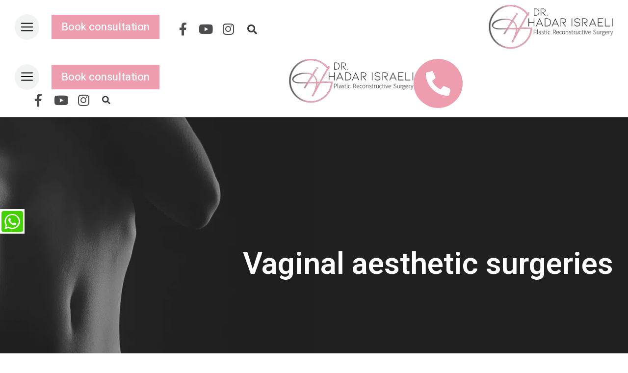

--- FILE ---
content_type: text/html; charset=UTF-8
request_url: https://drhadarisraeli.com/en/vaginal-aesthetic-surgeries/
body_size: 26559
content:
<!doctype html>
<html lang="en-GB" prefix="og: http://ogp.me/ns# fb: http://ogp.me/ns/fb#">

<head><meta charset="UTF-8"><script>if(navigator.userAgent.match(/MSIE|Internet Explorer/i)||navigator.userAgent.match(/Trident\/7\..*?rv:11/i)){var href=document.location.href;if(!href.match(/[?&]nowprocket/)){if(href.indexOf("?")==-1){if(href.indexOf("#")==-1){document.location.href=href+"?nowprocket=1"}else{document.location.href=href.replace("#","?nowprocket=1#")}}else{if(href.indexOf("#")==-1){document.location.href=href+"&nowprocket=1"}else{document.location.href=href.replace("#","&nowprocket=1#")}}}}</script><script>(()=>{class RocketLazyLoadScripts{constructor(){this.v="1.2.5.1",this.triggerEvents=["keydown","mousedown","mousemove","touchmove","touchstart","touchend","wheel"],this.userEventHandler=this.t.bind(this),this.touchStartHandler=this.i.bind(this),this.touchMoveHandler=this.o.bind(this),this.touchEndHandler=this.h.bind(this),this.clickHandler=this.u.bind(this),this.interceptedClicks=[],this.interceptedClickListeners=[],this.l(this),window.addEventListener("pageshow",(t=>{this.persisted=t.persisted,this.everythingLoaded&&this.m()})),document.addEventListener("DOMContentLoaded",(()=>{this.p()})),this.delayedScripts={normal:[],async:[],defer:[]},this.trash=[],this.allJQueries=[]}k(t){document.hidden?t.t():(this.triggerEvents.forEach((e=>window.addEventListener(e,t.userEventHandler,{passive:!0}))),window.addEventListener("touchstart",t.touchStartHandler,{passive:!0}),window.addEventListener("mousedown",t.touchStartHandler),document.addEventListener("visibilitychange",t.userEventHandler))}_(){this.triggerEvents.forEach((t=>window.removeEventListener(t,this.userEventHandler,{passive:!0}))),document.removeEventListener("visibilitychange",this.userEventHandler)}i(t){"HTML"!==t.target.tagName&&(window.addEventListener("touchend",this.touchEndHandler),window.addEventListener("mouseup",this.touchEndHandler),window.addEventListener("touchmove",this.touchMoveHandler,{passive:!0}),window.addEventListener("mousemove",this.touchMoveHandler),t.target.addEventListener("click",this.clickHandler),this.L(t.target,!0),this.M(t.target,"onclick","rocket-onclick"),this.C())}o(t){window.removeEventListener("touchend",this.touchEndHandler),window.removeEventListener("mouseup",this.touchEndHandler),window.removeEventListener("touchmove",this.touchMoveHandler,{passive:!0}),window.removeEventListener("mousemove",this.touchMoveHandler),t.target.removeEventListener("click",this.clickHandler),this.L(t.target,!1),this.M(t.target,"rocket-onclick","onclick"),this.O()}h(){window.removeEventListener("touchend",this.touchEndHandler),window.removeEventListener("mouseup",this.touchEndHandler),window.removeEventListener("touchmove",this.touchMoveHandler,{passive:!0}),window.removeEventListener("mousemove",this.touchMoveHandler)}u(t){t.target.removeEventListener("click",this.clickHandler),this.L(t.target,!1),this.M(t.target,"rocket-onclick","onclick"),this.interceptedClicks.push(t),t.preventDefault(),t.stopPropagation(),t.stopImmediatePropagation(),this.O()}D(){window.removeEventListener("touchstart",this.touchStartHandler,{passive:!0}),window.removeEventListener("mousedown",this.touchStartHandler),this.interceptedClicks.forEach((t=>{t.target.dispatchEvent(new MouseEvent("click",{view:t.view,bubbles:!0,cancelable:!0}))}))}l(t){EventTarget.prototype.addEventListenerBase=EventTarget.prototype.addEventListener,EventTarget.prototype.addEventListener=function(e,i,o){"click"!==e||t.windowLoaded||i===t.clickHandler||t.interceptedClickListeners.push({target:this,func:i,options:o}),(this||window).addEventListenerBase(e,i,o)}}L(t,e){this.interceptedClickListeners.forEach((i=>{i.target===t&&(e?t.removeEventListener("click",i.func,i.options):t.addEventListener("click",i.func,i.options))})),t.parentNode!==document.documentElement&&this.L(t.parentNode,e)}S(){return new Promise((t=>{this.T?this.O=t:t()}))}C(){this.T=!0}O(){this.T=!1}M(t,e,i){t.hasAttribute&&t.hasAttribute(e)&&(event.target.setAttribute(i,event.target.getAttribute(e)),event.target.removeAttribute(e))}t(){this._(this),"loading"===document.readyState?document.addEventListener("DOMContentLoaded",this.R.bind(this)):this.R()}p(){let t=[];document.querySelectorAll("script[type=rocketlazyloadscript][data-rocket-src]").forEach((e=>{let i=e.getAttribute("data-rocket-src");if(i&&0!==i.indexOf("data:")){0===i.indexOf("//")&&(i=location.protocol+i);try{const o=new URL(i).origin;o!==location.origin&&t.push({src:o,crossOrigin:e.crossOrigin||"module"===e.getAttribute("data-rocket-type")})}catch(t){}}})),t=[...new Map(t.map((t=>[JSON.stringify(t),t]))).values()],this.j(t,"preconnect")}async R(){this.lastBreath=Date.now(),this.P(this),this.F(this),this.q(),this.A(),this.I(),await this.U(this.delayedScripts.normal),await this.U(this.delayedScripts.defer),await this.U(this.delayedScripts.async);try{await this.W(),await this.H(this),await this.J()}catch(t){console.error(t)}window.dispatchEvent(new Event("rocket-allScriptsLoaded")),this.everythingLoaded=!0,this.S().then((()=>{this.D()})),this.N()}A(){document.querySelectorAll("script[type=rocketlazyloadscript]").forEach((t=>{t.hasAttribute("data-rocket-src")?t.hasAttribute("async")&&!1!==t.async?this.delayedScripts.async.push(t):t.hasAttribute("defer")&&!1!==t.defer||"module"===t.getAttribute("data-rocket-type")?this.delayedScripts.defer.push(t):this.delayedScripts.normal.push(t):this.delayedScripts.normal.push(t)}))}async B(t){if(await this.G(),!0!==t.noModule||!("noModule"in HTMLScriptElement.prototype))return new Promise((e=>{let i;function o(){(i||t).setAttribute("data-rocket-status","executed"),e()}try{if(navigator.userAgent.indexOf("Firefox/")>0||""===navigator.vendor)i=document.createElement("script"),[...t.attributes].forEach((t=>{let e=t.nodeName;"type"!==e&&("data-rocket-type"===e&&(e="type"),"data-rocket-src"===e&&(e="src"),i.setAttribute(e,t.nodeValue))})),t.text&&(i.text=t.text),i.hasAttribute("src")?(i.addEventListener("load",o),i.addEventListener("error",(function(){i.setAttribute("data-rocket-status","failed"),e()})),setTimeout((()=>{i.isConnected||e()}),1)):(i.text=t.text,o()),t.parentNode.replaceChild(i,t);else{const i=t.getAttribute("data-rocket-type"),n=t.getAttribute("data-rocket-src");i?(t.type=i,t.removeAttribute("data-rocket-type")):t.removeAttribute("type"),t.addEventListener("load",o),t.addEventListener("error",(function(){t.setAttribute("data-rocket-status","failed"),e()})),n?(t.removeAttribute("data-rocket-src"),t.src=n):t.src="data:text/javascript;base64,"+window.btoa(unescape(encodeURIComponent(t.text)))}}catch(i){t.setAttribute("data-rocket-status","failed"),e()}}));t.setAttribute("data-rocket-status","skipped")}async U(t){const e=t.shift();return e&&e.isConnected?(await this.B(e),this.U(t)):Promise.resolve()}I(){this.j([...this.delayedScripts.normal,...this.delayedScripts.defer,...this.delayedScripts.async],"preload")}j(t,e){var i=document.createDocumentFragment();t.forEach((t=>{const o=t.getAttribute&&t.getAttribute("data-rocket-src")||t.src;if(o){const n=document.createElement("link");n.href=o,n.rel=e,"preconnect"!==e&&(n.as="script"),t.getAttribute&&"module"===t.getAttribute("data-rocket-type")&&(n.crossOrigin=!0),t.crossOrigin&&(n.crossOrigin=t.crossOrigin),t.integrity&&(n.integrity=t.integrity),i.appendChild(n),this.trash.push(n)}})),document.head.appendChild(i)}P(t){let e={};function i(i,o){return e[o].eventsToRewrite.indexOf(i)>=0&&!t.everythingLoaded?"rocket-"+i:i}function o(t,o){!function(t){e[t]||(e[t]={originalFunctions:{add:t.addEventListener,remove:t.removeEventListener},eventsToRewrite:[]},t.addEventListener=function(){arguments[0]=i(arguments[0],t),e[t].originalFunctions.add.apply(t,arguments)},t.removeEventListener=function(){arguments[0]=i(arguments[0],t),e[t].originalFunctions.remove.apply(t,arguments)})}(t),e[t].eventsToRewrite.push(o)}function n(e,i){let o=e[i];e[i]=null,Object.defineProperty(e,i,{get:()=>o||function(){},set(n){t.everythingLoaded?o=n:e["rocket"+i]=o=n}})}o(document,"DOMContentLoaded"),o(window,"DOMContentLoaded"),o(window,"load"),o(window,"pageshow"),o(document,"readystatechange"),n(document,"onreadystatechange"),n(window,"onload"),n(window,"onpageshow")}F(t){let e;function i(e){return t.everythingLoaded?e:e.split(" ").map((t=>"load"===t||0===t.indexOf("load.")?"rocket-jquery-load":t)).join(" ")}function o(o){if(o&&o.fn&&!t.allJQueries.includes(o)){o.fn.ready=o.fn.init.prototype.ready=function(e){return t.domReadyFired?e.bind(document)(o):document.addEventListener("rocket-DOMContentLoaded",(()=>e.bind(document)(o))),o([])};const e=o.fn.on;o.fn.on=o.fn.init.prototype.on=function(){return this[0]===window&&("string"==typeof arguments[0]||arguments[0]instanceof String?arguments[0]=i(arguments[0]):"object"==typeof arguments[0]&&Object.keys(arguments[0]).forEach((t=>{const e=arguments[0][t];delete arguments[0][t],arguments[0][i(t)]=e}))),e.apply(this,arguments),this},t.allJQueries.push(o)}e=o}o(window.jQuery),Object.defineProperty(window,"jQuery",{get:()=>e,set(t){o(t)}})}async H(t){const e=document.querySelector("script[data-webpack]");e&&(await async function(){return new Promise((t=>{e.addEventListener("load",t),e.addEventListener("error",t)}))}(),await t.K(),await t.H(t))}async W(){this.domReadyFired=!0,await this.G(),document.dispatchEvent(new Event("rocket-readystatechange")),await this.G(),document.rocketonreadystatechange&&document.rocketonreadystatechange(),await this.G(),document.dispatchEvent(new Event("rocket-DOMContentLoaded")),await this.G(),window.dispatchEvent(new Event("rocket-DOMContentLoaded"))}async J(){await this.G(),document.dispatchEvent(new Event("rocket-readystatechange")),await this.G(),document.rocketonreadystatechange&&document.rocketonreadystatechange(),await this.G(),window.dispatchEvent(new Event("rocket-load")),await this.G(),window.rocketonload&&window.rocketonload(),await this.G(),this.allJQueries.forEach((t=>t(window).trigger("rocket-jquery-load"))),await this.G();const t=new Event("rocket-pageshow");t.persisted=this.persisted,window.dispatchEvent(t),await this.G(),window.rocketonpageshow&&window.rocketonpageshow({persisted:this.persisted}),this.windowLoaded=!0}m(){document.onreadystatechange&&document.onreadystatechange(),window.onload&&window.onload(),window.onpageshow&&window.onpageshow({persisted:this.persisted})}q(){const t=new Map;document.write=document.writeln=function(e){const i=document.currentScript;i||console.error("WPRocket unable to document.write this: "+e);const o=document.createRange(),n=i.parentElement;let s=t.get(i);void 0===s&&(s=i.nextSibling,t.set(i,s));const c=document.createDocumentFragment();o.setStart(c,0),c.appendChild(o.createContextualFragment(e)),n.insertBefore(c,s)}}async G(){Date.now()-this.lastBreath>45&&(await this.K(),this.lastBreath=Date.now())}async K(){return document.hidden?new Promise((t=>setTimeout(t))):new Promise((t=>requestAnimationFrame(t)))}N(){this.trash.forEach((t=>t.remove()))}static run(){const t=new RocketLazyLoadScripts;t.k(t)}}RocketLazyLoadScripts.run()})();</script>
	
		<meta name="viewport" content="width=device-width, initial-scale=1">
	<link rel="profile" href="https://gmpg.org/xfn/11">
	<link rel="shortcut icon" type="image/png" href="https://drhadarisraeli.com/wp-content/uploads/2021/07/logo-1.png"/>
	<link rel="preload" as="image" href="https://drhadarisraeli.com/wp-content/uploads/2021/05/home-1.png">

		<link rel="preconnect" href="https://fonts.gstatic.com">
	
			<meta name='robots' content='index, follow, max-image-preview:large, max-snippet:-1, max-video-preview:-1' />
	<style>img:is([sizes="auto" i], [sizes^="auto," i]) { contain-intrinsic-size: 3000px 1500px }</style>
	<link rel="alternate" href="https://drhadarisraeli.com/%d7%a0%d7%99%d7%aa%d7%95%d7%97%d7%99-%d7%90%d7%a1%d7%aa%d7%98%d7%99%d7%a7%d7%94-%d7%95%d7%92%d7%99%d7%a0%d7%9c%d7%99%d7%aa/" hreflang="he" />
<link rel="alternate" href="https://drhadarisraeli.com/en/vaginal-aesthetic-surgeries/" hreflang="en" />

	<!-- This site is optimized with the Yoast SEO plugin v22.8 - https://yoast.com/wordpress/plugins/seo/ -->
	<title>Vaginal aesthetic surgeries - ד״ר הדר ישראלי | מנתחת ומומחית בכירורגיה פלסטית ואסתטית</title><link rel="preload" as="style" href="https://fonts.googleapis.com/css?family=Roboto%3A100%2C100italic%2C200%2C200italic%2C300%2C300italic%2C400%2C400italic%2C500%2C500italic%2C600%2C600italic%2C700%2C700italic%2C800%2C800italic%2C900%2C900italic%7CRoboto%20Slab%3A100%2C100italic%2C200%2C200italic%2C300%2C300italic%2C400%2C400italic%2C500%2C500italic%2C600%2C600italic%2C700%2C700italic%2C800%2C800italic%2C900%2C900italic%7CHeebo%3A100%2C100italic%2C200%2C200italic%2C300%2C300italic%2C400%2C400italic%2C500%2C500italic%2C600%2C600italic%2C700%2C700italic%2C800%2C800italic%2C900%2C900italic&#038;display=swap" /><link rel="stylesheet" href="https://fonts.googleapis.com/css?family=Roboto%3A100%2C100italic%2C200%2C200italic%2C300%2C300italic%2C400%2C400italic%2C500%2C500italic%2C600%2C600italic%2C700%2C700italic%2C800%2C800italic%2C900%2C900italic%7CRoboto%20Slab%3A100%2C100italic%2C200%2C200italic%2C300%2C300italic%2C400%2C400italic%2C500%2C500italic%2C600%2C600italic%2C700%2C700italic%2C800%2C800italic%2C900%2C900italic%7CHeebo%3A100%2C100italic%2C200%2C200italic%2C300%2C300italic%2C400%2C400italic%2C500%2C500italic%2C600%2C600italic%2C700%2C700italic%2C800%2C800italic%2C900%2C900italic&#038;display=swap" media="print" onload="this.media='all'" /><noscript><link rel="stylesheet" href="https://fonts.googleapis.com/css?family=Roboto%3A100%2C100italic%2C200%2C200italic%2C300%2C300italic%2C400%2C400italic%2C500%2C500italic%2C600%2C600italic%2C700%2C700italic%2C800%2C800italic%2C900%2C900italic%7CRoboto%20Slab%3A100%2C100italic%2C200%2C200italic%2C300%2C300italic%2C400%2C400italic%2C500%2C500italic%2C600%2C600italic%2C700%2C700italic%2C800%2C800italic%2C900%2C900italic%7CHeebo%3A100%2C100italic%2C200%2C200italic%2C300%2C300italic%2C400%2C400italic%2C500%2C500italic%2C600%2C600italic%2C700%2C700italic%2C800%2C800italic%2C900%2C900italic&#038;display=swap" /></noscript><link rel="preload" as="style" href="https://fonts.googleapis.com/css2?family=Poppins:ital,wght@0,300;0,400;0,500;0,600;0,700;1,300;1,400&#038;display=swap" /><link rel="stylesheet" href="https://fonts.googleapis.com/css2?family=Poppins:ital,wght@0,300;0,400;0,500;0,600;0,700;1,300;1,400&#038;display=swap" media="print" onload="this.media='all'" /><noscript><link rel="stylesheet" href="https://fonts.googleapis.com/css2?family=Poppins:ital,wght@0,300;0,400;0,500;0,600;0,700;1,300;1,400&#038;display=swap" /></noscript><link rel="preload" as="image" href="https://drhadarisraeli.com/wp-content/uploads/2021/09/logo_en.png" fetchpriority="high">
	<link rel="canonical" href="https://drhadarisraeli.com/en/vaginal-aesthetic-surgeries/" />
	<meta property="og:locale" content="en_GB" />
	<meta property="og:locale:alternate" content="he_IL" />
	<meta property="og:type" content="article" />
	<meta property="og:title" content="Vaginal aesthetic surgeries - ד״ר הדר ישראלי | מנתחת ומומחית בכירורגיה פלסטית ואסתטית" />
	<meta property="og:description" content="Body image and self- esteem does not only apply to the parts of one&#8217;s body which are visible. Women now are more interested in presenting an aesthetic appearance even in ..." />
	<meta property="og:url" content="https://drhadarisraeli.com/en/vaginal-aesthetic-surgeries/" />
	<meta property="og:site_name" content="ד״ר הדר ישראלי | מנתחת ומומחית בכירורגיה פלסטית ואסתטית" />
	<meta property="article:modified_time" content="2021-10-25T13:03:33+00:00" />
	<meta property="og:image" content="https://drhadarisraeli.com/wp-content/uploads/2021/05/quote-1.png" />
	<meta name="twitter:card" content="summary_large_image" />
	<meta name="twitter:label1" content="Estimated reading time" />
	<meta name="twitter:data1" content="4 minutes" />
	<script type="application/ld+json" class="yoast-schema-graph">{"@context":"https://schema.org","@graph":[{"@type":"WebPage","@id":"https://drhadarisraeli.com/en/vaginal-aesthetic-surgeries/","url":"https://drhadarisraeli.com/en/vaginal-aesthetic-surgeries/","name":"Vaginal aesthetic surgeries - ד״ר הדר ישראלי | מנתחת ומומחית בכירורגיה פלסטית ואסתטית","isPartOf":{"@id":"https://drhadarisraeli.com/en/#website"},"primaryImageOfPage":{"@id":"https://drhadarisraeli.com/en/vaginal-aesthetic-surgeries/#primaryimage"},"image":{"@id":"https://drhadarisraeli.com/en/vaginal-aesthetic-surgeries/#primaryimage"},"thumbnailUrl":"https://drhadarisraeli.com/wp-content/uploads/2021/05/quote-1.png","datePublished":"2021-09-18T14:54:47+00:00","dateModified":"2021-10-25T13:03:33+00:00","breadcrumb":{"@id":"https://drhadarisraeli.com/en/vaginal-aesthetic-surgeries/#breadcrumb"},"inLanguage":"en-GB","potentialAction":[{"@type":"ReadAction","target":["https://drhadarisraeli.com/en/vaginal-aesthetic-surgeries/"]}]},{"@type":"ImageObject","inLanguage":"en-GB","@id":"https://drhadarisraeli.com/en/vaginal-aesthetic-surgeries/#primaryimage","url":"https://drhadarisraeli.com/wp-content/uploads/2021/05/quote-1.png","contentUrl":"https://drhadarisraeli.com/wp-content/uploads/2021/05/quote-1.png"},{"@type":"BreadcrumbList","@id":"https://drhadarisraeli.com/en/vaginal-aesthetic-surgeries/#breadcrumb","itemListElement":[{"@type":"ListItem","position":1,"name":"Home","item":"https://drhadarisraeli.com/en/"},{"@type":"ListItem","position":2,"name":"Vaginal aesthetic surgeries"}]},{"@type":"WebSite","@id":"https://drhadarisraeli.com/en/#website","url":"https://drhadarisraeli.com/en/","name":"ד״ר הדר ישראלי | מנתחת ומומחית בכירורגיה פלסטית ואסתטית","description":"","publisher":{"@id":"https://drhadarisraeli.com/en/#organization"},"potentialAction":[{"@type":"SearchAction","target":{"@type":"EntryPoint","urlTemplate":"https://drhadarisraeli.com/en/?s={search_term_string}"},"query-input":"required name=search_term_string"}],"inLanguage":"en-GB"},{"@type":"Organization","@id":"https://drhadarisraeli.com/en/#organization","name":"Dr. Hadar Israeli","url":"https://drhadarisraeli.com/en/","logo":{"@type":"ImageObject","inLanguage":"en-GB","@id":"https://drhadarisraeli.com/en/#/schema/logo/image/","url":"https://drhadarisraeli.com/wp-content/uploads/2021/05/logo.png","contentUrl":"https://drhadarisraeli.com/wp-content/uploads/2021/05/logo.png","width":254,"height":90,"caption":"Dr. Hadar Israeli"},"image":{"@id":"https://drhadarisraeli.com/en/#/schema/logo/image/"}}]}</script>
	<!-- / Yoast SEO plugin. -->


<link href='https://fonts.gstatic.com' crossorigin rel='preconnect' />
<link rel="alternate" type="application/rss+xml" title="ד״ר הדר ישראלי | מנתחת ומומחית בכירורגיה פלסטית ואסתטית &raquo; Feed" href="https://drhadarisraeli.com/en/feed/" />
<link rel="alternate" type="application/rss+xml" title="ד״ר הדר ישראלי | מנתחת ומומחית בכירורגיה פלסטית ואסתטית &raquo; Comments Feed" href="https://drhadarisraeli.com/en/comments/feed/" />
<link data-minify="1" rel='stylesheet' id='jet-engine-wc-meta-boxes-css' href='https://drhadarisraeli.com/wp-content/cache/min/1/wp-content/plugins/jet-engine/includes/compatibility/packages/woocommerce/inc/assets/css/admin/meta-boxes.css?ver=1768142390' media='all' />
<style id='wp-emoji-styles-inline-css'>

	img.wp-smiley, img.emoji {
		display: inline !important;
		border: none !important;
		box-shadow: none !important;
		height: 1em !important;
		width: 1em !important;
		margin: 0 0.07em !important;
		vertical-align: -0.1em !important;
		background: none !important;
		padding: 0 !important;
	}
</style>
<style id='classic-theme-styles-inline-css'>
/*! This file is auto-generated */
.wp-block-button__link{color:#fff;background-color:#32373c;border-radius:9999px;box-shadow:none;text-decoration:none;padding:calc(.667em + 2px) calc(1.333em + 2px);font-size:1.125em}.wp-block-file__button{background:#32373c;color:#fff;text-decoration:none}
</style>
<link data-minify="1" rel='stylesheet' id='jet-engine-frontend-css' href='https://drhadarisraeli.com/wp-content/cache/min/1/wp-content/plugins/jet-engine/assets/css/frontend.css?ver=1768142390' media='all' />
<link data-minify="1" rel='stylesheet' id='woocommerce-layout-css' href='https://drhadarisraeli.com/wp-content/cache/min/1/wp-content/plugins/woocommerce/assets/css/woocommerce-layout.css?ver=1768142446' media='all' />
<link data-minify="1" rel='stylesheet' id='woocommerce-smallscreen-css' href='https://drhadarisraeli.com/wp-content/cache/min/1/wp-content/plugins/woocommerce/assets/css/woocommerce-smallscreen.css?ver=1768142446' media='only screen and (max-width: 768px)' />
<link data-minify="1" rel='stylesheet' id='woocommerce-general-css' href='https://drhadarisraeli.com/wp-content/cache/min/1/wp-content/plugins/woocommerce/assets/css/woocommerce.css?ver=1768142446' media='all' />
<style id='woocommerce-inline-inline-css'>
.woocommerce form .form-row .required { visibility: visible; }
</style>
<link data-minify="1" rel='stylesheet' id='brands-styles-css' href='https://drhadarisraeli.com/wp-content/cache/min/1/wp-content/plugins/woocommerce/assets/css/brands.css?ver=1768142390' media='all' />
<link rel='stylesheet' id='hello-elementor-css' href='https://drhadarisraeli.com/wp-content/themes/hello-elementor/style.min.css?ver=3.0.2' media='all' />
<link rel='stylesheet' id='hello-elementor-theme-style-css' href='https://drhadarisraeli.com/wp-content/themes/hello-elementor/theme.min.css?ver=3.0.2' media='all' />
<link rel='stylesheet' id='hello-elementor-header-footer-css' href='https://drhadarisraeli.com/wp-content/themes/hello-elementor/header-footer.min.css?ver=3.0.2' media='all' />
<link data-minify="1" rel='stylesheet' id='jet-elements-css' href='https://drhadarisraeli.com/wp-content/cache/min/1/wp-content/plugins/jet-elements/assets/css/jet-elements.css?ver=1768142446' media='all' />
<link data-minify="1" rel='stylesheet' id='jet-elements-skin-css' href='https://drhadarisraeli.com/wp-content/cache/min/1/wp-content/plugins/jet-elements/assets/css/jet-elements-skin.css?ver=1768142446' media='all' />
<link data-minify="1" rel='stylesheet' id='elementor-icons-css' href='https://drhadarisraeli.com/wp-content/cache/min/1/wp-content/plugins/elementor/assets/lib/eicons/css/elementor-icons.min.css?ver=1768142390' media='all' />
<link rel='stylesheet' id='elementor-frontend-css' href='https://drhadarisraeli.com/wp-content/uploads/elementor/css/custom-frontend.min.css?ver=1755357198' media='all' />
<link data-minify="1" rel='stylesheet' id='swiper-css' href='https://drhadarisraeli.com/wp-content/cache/min/1/wp-content/plugins/elementor/assets/lib/swiper/v8/css/swiper.min.css?ver=1768142390' media='all' />
<link rel='stylesheet' id='elementor-post-6-css' href='https://drhadarisraeli.com/wp-content/uploads/elementor/css/post-6.css?ver=1755355624' media='all' />
<link rel='stylesheet' id='elementor-pro-css' href='https://drhadarisraeli.com/wp-content/uploads/elementor/css/custom-pro-frontend.min.css?ver=1755357198' media='all' />
<link data-minify="1" rel='stylesheet' id='font-awesome-5-all-css' href='https://drhadarisraeli.com/wp-content/cache/min/1/wp-content/plugins/elementor/assets/lib/font-awesome/css/all.min.css?ver=1768142390' media='all' />
<link rel='stylesheet' id='font-awesome-4-shim-css' href='https://drhadarisraeli.com/wp-content/plugins/elementor/assets/lib/font-awesome/css/v4-shims.min.css?ver=3.21.8' media='all' />
<link rel='stylesheet' id='elementor-global-css' href='https://drhadarisraeli.com/wp-content/uploads/elementor/css/global.css?ver=1755355721' media='all' />
<link rel='stylesheet' id='elementor-post-3424-css' href='https://drhadarisraeli.com/wp-content/uploads/elementor/css/post-3424.css?ver=1755380421' media='all' />
<link rel='stylesheet' id='elementor-post-3092-css' href='https://drhadarisraeli.com/wp-content/uploads/elementor/css/post-3092.css?ver=1755357198' media='all' />
<link rel='stylesheet' id='elementor-post-3095-css' href='https://drhadarisraeli.com/wp-content/uploads/elementor/css/post-3095.css?ver=1755357199' media='all' />
<link rel='stylesheet' id='elementor-post-4592-css' href='https://drhadarisraeli.com/wp-content/uploads/elementor/css/post-4592.css?ver=1755357199' media='all' />
<link rel='stylesheet' id='e-woocommerce-notices-css' href='https://drhadarisraeli.com/wp-content/plugins/elementor-pro/assets/css/woocommerce-notices.min.css?ver=3.21.3' media='all' />
<link rel='stylesheet' id='owl_carousel-css' href='https://drhadarisraeli.com/wp-content/themes/hadar/css/libs/owl.carousel.min.css?ver=1.0.0' media='all' />
<link data-minify="1" rel='stylesheet' id='mmenucss-css' href='https://drhadarisraeli.com/wp-content/cache/min/1/wp-content/themes/hadar/css/libs/menu/mmenu-light.css?ver=1768142391' media='all' />
<link rel='stylesheet' id='main-css-css' href='https://drhadarisraeli.com/wp-content/themes/hadar/css/general-en.min.css?ver=1.0.0' media='all' />
<link rel='stylesheet' id='hello-elementor-child-style-css' href='https://drhadarisraeli.com/wp-content/themes/hadar/style.css?ver=1.0.0' media='all' />

<link rel='stylesheet' id='elementor-icons-shared-0-css' href='https://drhadarisraeli.com/wp-content/plugins/elementor/assets/lib/font-awesome/css/fontawesome.min.css?ver=5.15.3' media='all' />
<link data-minify="1" rel='stylesheet' id='elementor-icons-fa-brands-css' href='https://drhadarisraeli.com/wp-content/cache/min/1/wp-content/plugins/elementor/assets/lib/font-awesome/css/brands.min.css?ver=1768142391' media='all' />
<link data-minify="1" rel='stylesheet' id='elementor-icons-fa-solid-css' href='https://drhadarisraeli.com/wp-content/cache/min/1/wp-content/plugins/elementor/assets/lib/font-awesome/css/solid.min.css?ver=1768142391' media='all' />
<link rel="preconnect" href="https://fonts.gstatic.com/" crossorigin><script id="jquery-core-js-extra">
var my_data = {"template_directory_uri":"https:\/\/drhadarisraeli.com\/wp-content\/themes\/hadar"};
</script>
<script type="rocketlazyloadscript" data-rocket-src="https://drhadarisraeli.com/wp-includes/js/jquery/jquery.min.js?ver=3.7.1" id="jquery-core-js" defer></script>
<script type="rocketlazyloadscript" data-rocket-src="https://drhadarisraeli.com/wp-includes/js/jquery/jquery-migrate.min.js?ver=3.4.1" id="jquery-migrate-js" defer></script>
<script type="rocketlazyloadscript" data-rocket-src="https://drhadarisraeli.com/wp-content/plugins/woocommerce/assets/js/jquery-blockui/jquery.blockUI.min.js?ver=2.7.0-wc.10.1.0" id="jquery-blockui-js" defer data-wp-strategy="defer"></script>
<script id="wc-add-to-cart-js-extra">
var wc_add_to_cart_params = {"ajax_url":"\/wp-admin\/admin-ajax.php","wc_ajax_url":"\/?wc-ajax=%%endpoint%%","i18n_view_cart":"View basket","cart_url":"https:\/\/drhadarisraeli.com\/basket\/","is_cart":"","cart_redirect_after_add":"no"};
</script>
<script type="rocketlazyloadscript" data-rocket-src="https://drhadarisraeli.com/wp-content/plugins/woocommerce/assets/js/frontend/add-to-cart.min.js?ver=10.1.0" id="wc-add-to-cart-js" defer data-wp-strategy="defer"></script>
<script type="rocketlazyloadscript" data-rocket-src="https://drhadarisraeli.com/wp-content/plugins/woocommerce/assets/js/js-cookie/js.cookie.min.js?ver=2.1.4-wc.10.1.0" id="js-cookie-js" defer data-wp-strategy="defer"></script>
<script id="woocommerce-js-extra">
var woocommerce_params = {"ajax_url":"\/wp-admin\/admin-ajax.php","wc_ajax_url":"\/?wc-ajax=%%endpoint%%","i18n_password_show":"Show password","i18n_password_hide":"Hide password"};
</script>
<script type="rocketlazyloadscript" data-rocket-src="https://drhadarisraeli.com/wp-content/plugins/woocommerce/assets/js/frontend/woocommerce.min.js?ver=10.1.0" id="woocommerce-js" defer data-wp-strategy="defer"></script>
<script type="rocketlazyloadscript" data-rocket-src="https://drhadarisraeli.com/wp-content/plugins/elementor/assets/lib/font-awesome/js/v4-shims.min.js?ver=3.21.8" id="font-awesome-4-shim-js" defer></script>
<script type="rocketlazyloadscript" data-rocket-src="https://drhadarisraeli.com/wp-content/plugins/woo-pelecard-gateway/assets/js/checkout.min.js?ver=1.0.0" id="wppc-checkout-js" defer></script>
<link rel="https://api.w.org/" href="https://drhadarisraeli.com/wp-json/" /><link rel="alternate" title="JSON" type="application/json" href="https://drhadarisraeli.com/wp-json/wp/v2/pages/3424" /><link rel="EditURI" type="application/rsd+xml" title="RSD" href="https://drhadarisraeli.com/xmlrpc.php?rsd" />
<meta name="generator" content="WordPress 6.8.3" />
<meta name="generator" content="WooCommerce 10.1.0" />
<link rel='shortlink' href='https://drhadarisraeli.com/?p=3424' />
<link rel="alternate" title="oEmbed (JSON)" type="application/json+oembed" href="https://drhadarisraeli.com/wp-json/oembed/1.0/embed?url=https%3A%2F%2Fdrhadarisraeli.com%2Fen%2Fvaginal-aesthetic-surgeries%2F" />
<link rel="alternate" title="oEmbed (XML)" type="text/xml+oembed" href="https://drhadarisraeli.com/wp-json/oembed/1.0/embed?url=https%3A%2F%2Fdrhadarisraeli.com%2Fen%2Fvaginal-aesthetic-surgeries%2F&#038;format=xml" />

		<!-- GA Google Analytics @ https://m0n.co/ga -->
		<script type="rocketlazyloadscript" async data-rocket-src="https://www.googletagmanager.com/gtag/js?id=UA-206579884-1"></script>
		<script type="rocketlazyloadscript">
			window.dataLayer = window.dataLayer || [];
			function gtag(){dataLayer.push(arguments);}
			gtag('js', new Date());
			gtag('config', 'UA-206579884-1');
		</script>

	<!-- Google Tag Manager -->
<script type="rocketlazyloadscript">(function(w,d,s,l,i){w[l]=w[l]||[];w[l].push({'gtm.start':
new Date().getTime(),event:'gtm.js'});var f=d.getElementsByTagName(s)[0],
j=d.createElement(s),dl=l!='dataLayer'?'&l='+l:'';j.async=true;j.src=
'https://www.googletagmanager.com/gtm.js?id='+i+dl;f.parentNode.insertBefore(j,f);
})(window,document,'script','dataLayer','GTM-KNV3CPGP');</script>
<!-- End Google Tag Manager -->

<!-- Facebook Domain Verification -->
<!-- Old verification code -->
<!-- <meta name="facebook-domain-verification" content="l3fv2ghll6is93brql0pxnkot9uuba" /> -->

<meta name="facebook-domain-verification" content="3ndbfekrywobpu2ria46agcyhzbsg6" />
<!-- End Facebook Domain Verification-->

<!-- Facebook Pixel Code -->

<script type="rocketlazyloadscript">

!function(f,b,e,v,n,t,s){if(f.fbq)return;n=f.fbq=function(){n.callMethod?

n.callMethod.apply(n,arguments):n.queue.push(arguments)};if(!f._fbq)f._fbq=n;

n.push=n;n.loaded=!0;n.version='2.0';n.queue=[];t=b.createElement(e);t.async=!0;

t.src=v;s=b.getElementsByTagName(e)[0];s.parentNode.insertBefore(t,s)}(window,

document,'script','https://connect.facebook.net/en_US/fbevents.js');

fbq('init', '505343783415696');

fbq('track', 'PageView');

</script>

<noscript><img height="1" width="1" style="display:none"

src=https://www.facebook.com/tr?id=505343783415696&ev=PageView&noscript=1/></noscript>

<!-- DO NOT MODIFY -->

<!-- End Facebook Pixel Code -->

<!-- Doctor Clinix forms integration -->
<script type="rocketlazyloadscript" id="sourcescript">
    (function (w, d, s, l, i) {
        w[l] = w[l] || [];
        w[l].push({
            'dtm.start': new Date().getTime(),
            event: 'dtm.js',
        });

        ////////////////////////////////////////////////////
        w[l].push({
            campaignID: '1000',
            arrivedFromID: '1000',
            reasonID: '1',
            branchID: '1001',
            schema: {
                'firstName': 'form_fields[firstname]',
                'lastName': 'form_fields[lastname]',
                'email': 'form_fields[email]',
                'phone': 'form_fields[phone]',
                'street': '',
                'city': '',
                'field1': 'form_fields[type]',
                'field2': 'form_fields[message]',
                'field3': '',
                'field4': '',
                'field5': ''
            }
        });
        ////////////////////////////////////////////////////

        var f = d.getElementById('sourcescript'),
            j = d.createElement(s),
            dl = l != 'dtmDataLayer' ? '&l=' + l : '';
        j.async = true;
        j.src = 'https://drhadarisraeli.doctor-clinix.com/dtm.min.js?id=' + i + dl;
        f.parentNode.insertBefore(j, f);
    })(window, document, 'script', 'dtmDataLayer', '00000027MdXnRgbRKKuBw4mPOrL0kqOBMNKjN00xmEymxlggffE');
</script>
<!-- End Doctor Clinix forms integration -->		<script type="rocketlazyloadscript">
			( function() {
				window.onpageshow = function( event ) {
					// Defined window.wpforms means that a form exists on a page.
					// If so and back/forward button has been clicked,
					// force reload a page to prevent the submit button state stuck.
					if ( typeof window.wpforms !== 'undefined' && event.persisted ) {
						window.location.reload();
					}
				};
			}() );
		</script>
			<noscript><style>.woocommerce-product-gallery{ opacity: 1 !important; }</style></noscript>
	<meta name="generator" content="Elementor 3.21.8; features: e_optimized_assets_loading, additional_custom_breakpoints; settings: css_print_method-external, google_font-enabled, font_display-auto">
		<style id="wp-custom-css">
			.elementor-lightbox .dialog-lightbox-close-button, .elementor-lightbox .elementor-swiper-button {
  display: none;
}

.lang-item span {
	    padding: 0;
}

.lang-item img {
	position: absolute;
  top: 13px;
}

.site-main.post-5401.page.type-page.status-publish.hentry {
	padding-top: 70px;
}
.mm-ocd.mm-ocd--left.mm-ocd--open{
	position:fixed;
}
.elementor-column-gap-default>.elementor-column>.elementor-element-populated{
	padding: 0px;
}
/* sitcky header en */
.elementor-3092 .elementor-element.elementor-element-1e54f0f:not(.elementor-motion-effects-element-type-background), .elementor-3092 .elementor-element.elementor-element-1e54f0f>.elementor-motion-effects-container>.elementor-motion-effects-layer{
	position: sticky;
}

/* Accessibility z-index fix for header 9/11/2022*/
.elementor-location-header {
	z-index: 99999999 !important;
}


/* 
@media only screen and (max-width: 767px) {
	.mm-spn.mm-spn--navbar ul ul {
	height: 100%;
	}
	
	#mobileMenu li a {
		font-size: 20px;
    line-height: 1;
    letter-spacing: normal;
    color: #4d4d4f;
    margin: 0;
    padding: 9px 30px;
    position: relative;
	}
	
	#mobileMenu li.subitem a {
		padding: 9px 30px;
	}
	
	.mm-spn .menu-item-has-children:before {
		display: none;
	} */


/* Recent comment out due to menu bug */
/* .mm-spn ul.mm-spn--open {
    left: 0 !important;
} 

.mm-spn .menu-item-has-children:before {
	top: -21px;
}

#menu_mob_id>ul {
    padding-top: 40px;
} */


/* .mm-spn.mm-spn--navbar:after {
    z-index: 99;
}

nav#mobileMenu[data-mm-spn-title="Menu"]:after {
    display: none;
} */
/* Solve problem only on hebrew mobile */ /*
#mobileMenu li a {
    line-height: 2;
	width: 85%;
} */

strong {
	font-weight: 700;
}

/*Font assistant*/
.font-assistant  p, .font-assistant h2, .font-assistant div, .font-assistant h1{
    font-family: "Assistant", sans-serif!important
}


.header-menu-shop {
    display: none !important;
}

body:has(div[data-elementor-type="product-archive"]) .header-menu-shop,
body:has(div[data-elementor-type="product"]) .header-menu-shop {
    display: block !important;
}
		</style>
		
<!-- START - Open Graph and Twitter Card Tags 3.3.3 -->
 <!-- Facebook Open Graph -->
  <meta property="og:locale" content="en_GB"/>
  <meta property="og:site_name" content="ד״ר הדר ישראלי | מנתחת ומומחית בכירורגיה פלסטית ואסתטית"/>
  <meta property="og:title" content="Vaginal aesthetic surgeries - ד״ר הדר ישראלי | מנתחת ומומחית בכירורגיה פלסטית ואסתטית"/>
  <meta property="og:url" content="https://drhadarisraeli.com/en/vaginal-aesthetic-surgeries/"/>
  <meta property="og:type" content="article"/>
  <meta property="og:description" content="Body image and self- esteem does not only apply to the parts of one&#039;s body which are visible. Women now are more interested in presenting an aesthetic appearance even in areas of the body that were previously considered private and intimate. If you are unhappy with the appearance of your vagina, fee"/>
  <meta property="og:image" content="https://drhadarisraeli.com/wp-content/uploads/2021/07/logo-1.png"/>
  <meta property="og:image:url" content="https://drhadarisraeli.com/wp-content/uploads/2021/07/logo-1.png"/>
  <meta property="og:image:secure_url" content="https://drhadarisraeli.com/wp-content/uploads/2021/07/logo-1.png"/>
 <!-- Google+ / Schema.org -->
 <!-- Twitter Cards -->
  <meta name="twitter:title" content="Vaginal aesthetic surgeries - ד״ר הדר ישראלי | מנתחת ומומחית בכירורגיה פלסטית ואסתטית"/>
  <meta name="twitter:url" content="https://drhadarisraeli.com/en/vaginal-aesthetic-surgeries/"/>
  <meta name="twitter:description" content="Body image and self- esteem does not only apply to the parts of one&#039;s body which are visible. Women now are more interested in presenting an aesthetic appearance even in areas of the body that were previously considered private and intimate. If you are unhappy with the appearance of your vagina, fee"/>
  <meta name="twitter:image" content="https://drhadarisraeli.com/wp-content/uploads/2021/07/logo-1.png"/>
  <meta name="twitter:card" content="summary_large_image"/>
 <!-- SEO -->
 <!-- Misc. tags -->
 <!-- is_singular | yoast_seo -->
<!-- END - Open Graph and Twitter Card Tags 3.3.3 -->
	
<noscript><style id="rocket-lazyload-nojs-css">.rll-youtube-player, [data-lazy-src]{display:none !important;}</style></noscript><style id="wpforms-css-vars-root">
				:root {
					--wpforms-field-border-radius: 3px;
--wpforms-field-border-style: solid;
--wpforms-field-border-size: 1px;
--wpforms-field-background-color: #ffffff;
--wpforms-field-border-color: rgba( 0, 0, 0, 0.25 );
--wpforms-field-border-color-spare: rgba( 0, 0, 0, 0.25 );
--wpforms-field-text-color: rgba( 0, 0, 0, 0.7 );
--wpforms-field-menu-color: #ffffff;
--wpforms-label-color: rgba( 0, 0, 0, 0.85 );
--wpforms-label-sublabel-color: rgba( 0, 0, 0, 0.55 );
--wpforms-label-error-color: #d63637;
--wpforms-button-border-radius: 3px;
--wpforms-button-border-style: none;
--wpforms-button-border-size: 1px;
--wpforms-button-background-color: #066aab;
--wpforms-button-border-color: #066aab;
--wpforms-button-text-color: #ffffff;
--wpforms-page-break-color: #066aab;
--wpforms-background-image: none;
--wpforms-background-position: center center;
--wpforms-background-repeat: no-repeat;
--wpforms-background-size: cover;
--wpforms-background-width: 100px;
--wpforms-background-height: 100px;
--wpforms-background-color: rgba( 0, 0, 0, 0 );
--wpforms-background-url: none;
--wpforms-container-padding: 0px;
--wpforms-container-border-style: none;
--wpforms-container-border-width: 1px;
--wpforms-container-border-color: #000000;
--wpforms-container-border-radius: 3px;
--wpforms-field-size-input-height: 43px;
--wpforms-field-size-input-spacing: 15px;
--wpforms-field-size-font-size: 16px;
--wpforms-field-size-line-height: 19px;
--wpforms-field-size-padding-h: 14px;
--wpforms-field-size-checkbox-size: 16px;
--wpforms-field-size-sublabel-spacing: 5px;
--wpforms-field-size-icon-size: 1;
--wpforms-label-size-font-size: 16px;
--wpforms-label-size-line-height: 19px;
--wpforms-label-size-sublabel-font-size: 14px;
--wpforms-label-size-sublabel-line-height: 17px;
--wpforms-button-size-font-size: 17px;
--wpforms-button-size-height: 41px;
--wpforms-button-size-padding-h: 15px;
--wpforms-button-size-margin-top: 10px;
--wpforms-container-shadow-size-box-shadow: none;

				}
			</style>
</head>

<body data-rsssl=1 class="wp-singular page-template-default page page-id-3424 page-parent wp-theme-hello-elementor wp-child-theme-hadar theme-hello-elementor woocommerce-no-js e-wc-error-notice e-wc-message-notice e-wc-info-notice elementor-default elementor-kit-6 elementor-page elementor-page-3424">

		<div data-elementor-type="header" data-elementor-id="3092" class="elementor elementor-3092 elementor-location-header" data-elementor-post-type="elementor_library">
					<section class="elementor-section elementor-top-section elementor-element elementor-element-1e54f0f elementor-section-full_width elementor-hidden-mobile elementor-section-height-default elementor-section-height-default" data-id="1e54f0f" data-element_type="section" data-settings="{&quot;jet_parallax_layout_list&quot;:[{&quot;jet_parallax_layout_image&quot;:{&quot;url&quot;:&quot;&quot;,&quot;id&quot;:&quot;&quot;,&quot;size&quot;:&quot;&quot;},&quot;_id&quot;:&quot;8d8c6fa&quot;,&quot;jet_parallax_layout_image_laptop&quot;:{&quot;url&quot;:&quot;&quot;,&quot;id&quot;:&quot;&quot;,&quot;size&quot;:&quot;&quot;},&quot;jet_parallax_layout_image_tablet&quot;:{&quot;url&quot;:&quot;&quot;,&quot;id&quot;:&quot;&quot;,&quot;size&quot;:&quot;&quot;},&quot;jet_parallax_layout_image_mobile&quot;:{&quot;url&quot;:&quot;&quot;,&quot;id&quot;:&quot;&quot;,&quot;size&quot;:&quot;&quot;},&quot;jet_parallax_layout_speed&quot;:{&quot;unit&quot;:&quot;%&quot;,&quot;size&quot;:50,&quot;sizes&quot;:[]},&quot;jet_parallax_layout_type&quot;:&quot;scroll&quot;,&quot;jet_parallax_layout_direction&quot;:null,&quot;jet_parallax_layout_fx_direction&quot;:null,&quot;jet_parallax_layout_z_index&quot;:&quot;&quot;,&quot;jet_parallax_layout_bg_x&quot;:50,&quot;jet_parallax_layout_bg_x_laptop&quot;:&quot;&quot;,&quot;jet_parallax_layout_bg_x_tablet&quot;:&quot;&quot;,&quot;jet_parallax_layout_bg_x_mobile&quot;:&quot;&quot;,&quot;jet_parallax_layout_bg_y&quot;:50,&quot;jet_parallax_layout_bg_y_laptop&quot;:&quot;&quot;,&quot;jet_parallax_layout_bg_y_tablet&quot;:&quot;&quot;,&quot;jet_parallax_layout_bg_y_mobile&quot;:&quot;&quot;,&quot;jet_parallax_layout_bg_size&quot;:&quot;auto&quot;,&quot;jet_parallax_layout_bg_size_laptop&quot;:&quot;&quot;,&quot;jet_parallax_layout_bg_size_tablet&quot;:&quot;&quot;,&quot;jet_parallax_layout_bg_size_mobile&quot;:&quot;&quot;,&quot;jet_parallax_layout_animation_prop&quot;:&quot;transform&quot;,&quot;jet_parallax_layout_on&quot;:[&quot;desktop&quot;,&quot;tablet&quot;]}],&quot;background_background&quot;:&quot;classic&quot;,&quot;sticky&quot;:&quot;top&quot;,&quot;sticky_on&quot;:[&quot;desktop&quot;,&quot;laptop&quot;,&quot;tablet&quot;,&quot;mobile&quot;],&quot;sticky_offset&quot;:0,&quot;sticky_effects_offset&quot;:0}">
						<div class="elementor-container elementor-column-gap-no">
					<div class="elementor-column elementor-col-50 elementor-top-column elementor-element elementor-element-42f082c" data-id="42f082c" data-element_type="column">
			<div class="elementor-widget-wrap elementor-element-populated">
						<div class="elementor-element elementor-element-c9f188f elementor-widget__width-auto humburger mobileMenu_open elementor-widget elementor-widget-image" data-id="c9f188f" data-element_type="widget" data-widget_type="image.default">
				<div class="elementor-widget-container">
													<img width="512" height="512" src="https://drhadarisraeli.com/wp-content/uploads/2021/05/menu-3.svg" class="attachment-full size-full wp-image-62" alt="" />													</div>
				</div>
				<div class="elementor-element elementor-element-8cf0ad2 elementor-widget__width-auto elementor-hidden-phone elementor-widget elementor-widget-button" data-id="8cf0ad2" data-element_type="widget" data-widget_type="button.default">
				<div class="elementor-widget-container">
					<div class="elementor-button-wrapper">
			<a class="elementor-button elementor-button-link elementor-size-sm" href="https://drhadarisraeli.com/en/contact/">
						<span class="elementor-button-content-wrapper">
									<span class="elementor-button-text">Book consultation</span>
					</span>
					</a>
		</div>
				</div>
				</div>
				<div class="elementor-element elementor-element-b91f7d8 elementor-widget__width-auto e-grid-align-tablet-left elementor-widget-tablet__width-inherit elementor-hidden-phone elementor-shape-rounded elementor-grid-0 e-grid-align-center elementor-widget elementor-widget-social-icons" data-id="b91f7d8" data-element_type="widget" data-widget_type="social-icons.default">
				<div class="elementor-widget-container">
					<div class="elementor-social-icons-wrapper elementor-grid">
							<span class="elementor-grid-item">
					<a class="elementor-icon elementor-social-icon elementor-social-icon-facebook-f elementor-repeater-item-64205ea" href="https://www.facebook.com/drhadarisraeli/" target="_blank">
						<span class="elementor-screen-only">Facebook-f</span>
						<i class="fab fa-facebook-f"></i>					</a>
				</span>
							<span class="elementor-grid-item">
					<a class="elementor-icon elementor-social-icon elementor-social-icon-youtube elementor-repeater-item-1e5cb20" href="https://youtube.com/channel/UCnAlnvgkgh-mbBtvT5T7o-Q" target="_blank">
						<span class="elementor-screen-only">Youtube</span>
						<i class="fab fa-youtube"></i>					</a>
				</span>
							<span class="elementor-grid-item">
					<a class="elementor-icon elementor-social-icon elementor-social-icon-instagram elementor-repeater-item-7830214" href="https://instagram.com/drhadarisraeli" target="_blank">
						<span class="elementor-screen-only">Instagram</span>
						<i class="fab fa-instagram"></i>					</a>
				</span>
					</div>
				</div>
				</div>
				<div class="elementor-element elementor-element-0fc8d58 elementor-search-form--skin-full_screen elementor-widget__width-auto elementor-widget elementor-widget-search-form" data-id="0fc8d58" data-element_type="widget" data-settings="{&quot;skin&quot;:&quot;full_screen&quot;}" data-widget_type="search-form.default">
				<div class="elementor-widget-container">
					<search role="search">
			<form class="elementor-search-form" action="https://drhadarisraeli.com/en/" method="get">
												<div class="elementor-search-form__toggle" tabindex="0" role="button">
					<i aria-hidden="true" class="fas fa-search"></i>					<span class="elementor-screen-only">Search</span>
				</div>
								<div class="elementor-search-form__container">
					<label class="elementor-screen-only" for="elementor-search-form-0fc8d58">Search</label>

					
					<input id="elementor-search-form-0fc8d58" placeholder="Look for..." class="elementor-search-form__input" type="search" name="s" value="">
					
					
										<div class="dialog-lightbox-close-button dialog-close-button" role="button" tabindex="0">
						<i aria-hidden="true" class="eicon-close"></i>						<span class="elementor-screen-only">Close this search box.</span>
					</div>
									</div>
			</form>
		</search>
				</div>
				</div>
					</div>
		</div>
				<div class="elementor-column elementor-col-50 elementor-top-column elementor-element elementor-element-ded5130" data-id="ded5130" data-element_type="column">
			<div class="elementor-widget-wrap elementor-element-populated">
						<div class="elementor-element elementor-element-643653f elementor-widget elementor-widget-image" data-id="643653f" data-element_type="widget" data-widget_type="image.default">
				<div class="elementor-widget-container">
														<a href="/en">
							<img fetchpriority="high" width="254" height="90" src="https://drhadarisraeli.com/wp-content/uploads/2021/09/logo_en.png" class="attachment-full size-full wp-image-4323" alt="" />								</a>
													</div>
				</div>
					</div>
		</div>
					</div>
		</section>
				<section class="elementor-section elementor-top-section elementor-element elementor-element-670d4b6 elementor-section-full_width elementor-hidden-desktop elementor-hidden-tablet elementor-section-height-default elementor-section-height-default" data-id="670d4b6" data-element_type="section" data-settings="{&quot;jet_parallax_layout_list&quot;:[{&quot;jet_parallax_layout_image&quot;:{&quot;url&quot;:&quot;&quot;,&quot;id&quot;:&quot;&quot;,&quot;size&quot;:&quot;&quot;},&quot;_id&quot;:&quot;8d8c6fa&quot;,&quot;jet_parallax_layout_image_laptop&quot;:{&quot;url&quot;:&quot;&quot;,&quot;id&quot;:&quot;&quot;,&quot;size&quot;:&quot;&quot;},&quot;jet_parallax_layout_image_tablet&quot;:{&quot;url&quot;:&quot;&quot;,&quot;id&quot;:&quot;&quot;,&quot;size&quot;:&quot;&quot;},&quot;jet_parallax_layout_image_mobile&quot;:{&quot;url&quot;:&quot;&quot;,&quot;id&quot;:&quot;&quot;,&quot;size&quot;:&quot;&quot;},&quot;jet_parallax_layout_speed&quot;:{&quot;unit&quot;:&quot;%&quot;,&quot;size&quot;:50,&quot;sizes&quot;:[]},&quot;jet_parallax_layout_type&quot;:&quot;scroll&quot;,&quot;jet_parallax_layout_direction&quot;:null,&quot;jet_parallax_layout_fx_direction&quot;:null,&quot;jet_parallax_layout_z_index&quot;:&quot;&quot;,&quot;jet_parallax_layout_bg_x&quot;:50,&quot;jet_parallax_layout_bg_x_laptop&quot;:&quot;&quot;,&quot;jet_parallax_layout_bg_x_tablet&quot;:&quot;&quot;,&quot;jet_parallax_layout_bg_x_mobile&quot;:&quot;&quot;,&quot;jet_parallax_layout_bg_y&quot;:50,&quot;jet_parallax_layout_bg_y_laptop&quot;:&quot;&quot;,&quot;jet_parallax_layout_bg_y_tablet&quot;:&quot;&quot;,&quot;jet_parallax_layout_bg_y_mobile&quot;:&quot;&quot;,&quot;jet_parallax_layout_bg_size&quot;:&quot;auto&quot;,&quot;jet_parallax_layout_bg_size_laptop&quot;:&quot;&quot;,&quot;jet_parallax_layout_bg_size_tablet&quot;:&quot;&quot;,&quot;jet_parallax_layout_bg_size_mobile&quot;:&quot;&quot;,&quot;jet_parallax_layout_animation_prop&quot;:&quot;transform&quot;,&quot;jet_parallax_layout_on&quot;:[&quot;desktop&quot;,&quot;tablet&quot;]}],&quot;background_background&quot;:&quot;classic&quot;,&quot;sticky&quot;:&quot;top&quot;,&quot;sticky_on&quot;:[&quot;desktop&quot;,&quot;laptop&quot;,&quot;tablet&quot;,&quot;mobile&quot;],&quot;sticky_offset&quot;:0,&quot;sticky_effects_offset&quot;:0}">
						<div class="elementor-container elementor-column-gap-no">
					<div class="elementor-column elementor-col-33 elementor-top-column elementor-element elementor-element-a0b26d5" data-id="a0b26d5" data-element_type="column">
			<div class="elementor-widget-wrap elementor-element-populated">
						<div class="elementor-element elementor-element-0a52f39 elementor-widget__width-auto humburger mobileMenu_open elementor-widget elementor-widget-image" data-id="0a52f39" data-element_type="widget" data-widget_type="image.default">
				<div class="elementor-widget-container">
													<img width="512" height="512" src="https://drhadarisraeli.com/wp-content/uploads/2021/05/menu-3.svg" class="attachment-full size-full wp-image-62" alt="" />													</div>
				</div>
				<div class="elementor-element elementor-element-4b576bc elementor-widget__width-auto elementor-hidden-phone elementor-widget elementor-widget-button" data-id="4b576bc" data-element_type="widget" data-widget_type="button.default">
				<div class="elementor-widget-container">
					<div class="elementor-button-wrapper">
			<a class="elementor-button elementor-button-link elementor-size-sm" href="https://drhadarisraeli.com/en/contact/">
						<span class="elementor-button-content-wrapper">
									<span class="elementor-button-text">Book consultation</span>
					</span>
					</a>
		</div>
				</div>
				</div>
				<div class="elementor-element elementor-element-9b33f1b elementor-widget__width-auto e-grid-align-tablet-left elementor-widget-tablet__width-inherit elementor-hidden-phone elementor-shape-rounded elementor-grid-0 e-grid-align-center elementor-widget elementor-widget-social-icons" data-id="9b33f1b" data-element_type="widget" data-widget_type="social-icons.default">
				<div class="elementor-widget-container">
					<div class="elementor-social-icons-wrapper elementor-grid">
							<span class="elementor-grid-item">
					<a class="elementor-icon elementor-social-icon elementor-social-icon-facebook-f elementor-repeater-item-64205ea" href="https://www.facebook.com/drhadarisraeli/" target="_blank">
						<span class="elementor-screen-only">Facebook-f</span>
						<i class="fab fa-facebook-f"></i>					</a>
				</span>
							<span class="elementor-grid-item">
					<a class="elementor-icon elementor-social-icon elementor-social-icon-youtube elementor-repeater-item-1e5cb20" href="https://youtube.com/channel/UCnAlnvgkgh-mbBtvT5T7o-Q" target="_blank">
						<span class="elementor-screen-only">Youtube</span>
						<i class="fab fa-youtube"></i>					</a>
				</span>
							<span class="elementor-grid-item">
					<a class="elementor-icon elementor-social-icon elementor-social-icon-instagram elementor-repeater-item-7830214" href="https://instagram.com/drhadarisraeli" target="_blank">
						<span class="elementor-screen-only">Instagram</span>
						<i class="fab fa-instagram"></i>					</a>
				</span>
					</div>
				</div>
				</div>
				<div class="elementor-element elementor-element-0bbbfdb elementor-search-form--skin-full_screen elementor-widget__width-auto elementor-widget elementor-widget-search-form" data-id="0bbbfdb" data-element_type="widget" data-settings="{&quot;skin&quot;:&quot;full_screen&quot;}" data-widget_type="search-form.default">
				<div class="elementor-widget-container">
					<search role="search">
			<form class="elementor-search-form" action="https://drhadarisraeli.com/en/" method="get">
												<div class="elementor-search-form__toggle" tabindex="0" role="button">
					<i aria-hidden="true" class="fas fa-search"></i>					<span class="elementor-screen-only">Search</span>
				</div>
								<div class="elementor-search-form__container">
					<label class="elementor-screen-only" for="elementor-search-form-0bbbfdb">Search</label>

					
					<input id="elementor-search-form-0bbbfdb" placeholder="Look for..." class="elementor-search-form__input" type="search" name="s" value="">
					
					
										<div class="dialog-lightbox-close-button dialog-close-button" role="button" tabindex="0">
						<i aria-hidden="true" class="eicon-close"></i>						<span class="elementor-screen-only">Close this search box.</span>
					</div>
									</div>
			</form>
		</search>
				</div>
				</div>
					</div>
		</div>
				<div class="elementor-column elementor-col-33 elementor-top-column elementor-element elementor-element-9eda2c1" data-id="9eda2c1" data-element_type="column">
			<div class="elementor-widget-wrap elementor-element-populated">
						<div class="elementor-element elementor-element-8079362 elementor-widget elementor-widget-image" data-id="8079362" data-element_type="widget" data-widget_type="image.default">
				<div class="elementor-widget-container">
														<a href="/en">
							<img width="254" height="90" src="https://drhadarisraeli.com/wp-content/uploads/2021/09/logo_en.png" class="attachment-full size-full wp-image-4323" alt="" />								</a>
													</div>
				</div>
					</div>
		</div>
				<div class="elementor-column elementor-col-33 elementor-top-column elementor-element elementor-element-ed4a510" data-id="ed4a510" data-element_type="column">
			<div class="elementor-widget-wrap elementor-element-populated">
						<div class="elementor-element elementor-element-0de7c2a elementor-hidden-desktop elementor-hidden-tablet elementor-view-stacked elementor-shape-circle elementor-widget elementor-widget-icon" data-id="0de7c2a" data-element_type="widget" data-widget_type="icon.default">
				<div class="elementor-widget-container">
					<div class="elementor-icon-wrapper">
			<a class="elementor-icon" href="tel:0586141211">
			<i aria-hidden="true" class="fas fa-phone-alt"></i>			</a>
		</div>
				</div>
				</div>
					</div>
		</div>
					</div>
		</section>
				<section class="elementor-section elementor-top-section elementor-element elementor-element-3a3a375b elementor-section-full_width elementor-section-height-default elementor-section-height-default" data-id="3a3a375b" data-element_type="section" data-settings="{&quot;jet_parallax_layout_list&quot;:[{&quot;jet_parallax_layout_image&quot;:{&quot;url&quot;:&quot;&quot;,&quot;id&quot;:&quot;&quot;,&quot;size&quot;:&quot;&quot;},&quot;_id&quot;:&quot;53cc711&quot;,&quot;jet_parallax_layout_image_laptop&quot;:{&quot;url&quot;:&quot;&quot;,&quot;id&quot;:&quot;&quot;,&quot;size&quot;:&quot;&quot;},&quot;jet_parallax_layout_image_tablet&quot;:{&quot;url&quot;:&quot;&quot;,&quot;id&quot;:&quot;&quot;,&quot;size&quot;:&quot;&quot;},&quot;jet_parallax_layout_image_mobile&quot;:{&quot;url&quot;:&quot;&quot;,&quot;id&quot;:&quot;&quot;,&quot;size&quot;:&quot;&quot;},&quot;jet_parallax_layout_speed&quot;:{&quot;unit&quot;:&quot;%&quot;,&quot;size&quot;:50,&quot;sizes&quot;:[]},&quot;jet_parallax_layout_type&quot;:&quot;scroll&quot;,&quot;jet_parallax_layout_direction&quot;:null,&quot;jet_parallax_layout_fx_direction&quot;:null,&quot;jet_parallax_layout_z_index&quot;:&quot;&quot;,&quot;jet_parallax_layout_bg_x&quot;:50,&quot;jet_parallax_layout_bg_x_laptop&quot;:&quot;&quot;,&quot;jet_parallax_layout_bg_x_tablet&quot;:&quot;&quot;,&quot;jet_parallax_layout_bg_x_mobile&quot;:&quot;&quot;,&quot;jet_parallax_layout_bg_y&quot;:50,&quot;jet_parallax_layout_bg_y_laptop&quot;:&quot;&quot;,&quot;jet_parallax_layout_bg_y_tablet&quot;:&quot;&quot;,&quot;jet_parallax_layout_bg_y_mobile&quot;:&quot;&quot;,&quot;jet_parallax_layout_bg_size&quot;:&quot;auto&quot;,&quot;jet_parallax_layout_bg_size_laptop&quot;:&quot;&quot;,&quot;jet_parallax_layout_bg_size_tablet&quot;:&quot;&quot;,&quot;jet_parallax_layout_bg_size_mobile&quot;:&quot;&quot;,&quot;jet_parallax_layout_animation_prop&quot;:&quot;transform&quot;,&quot;jet_parallax_layout_on&quot;:[&quot;desktop&quot;,&quot;tablet&quot;]}],&quot;sticky&quot;:&quot;top&quot;,&quot;sticky_on&quot;:[&quot;desktop&quot;,&quot;laptop&quot;,&quot;tablet&quot;,&quot;mobile&quot;],&quot;sticky_offset&quot;:0,&quot;sticky_effects_offset&quot;:0}">
						<div class="elementor-container elementor-column-gap-default">
					<div class="elementor-column elementor-col-100 elementor-top-column elementor-element elementor-element-22c867d1" data-id="22c867d1" data-element_type="column">
			<div class="elementor-widget-wrap elementor-element-populated">
						<div class="elementor-element elementor-element-3030ea20 elementor-fixed elementor-view-default elementor-widget elementor-widget-icon" data-id="3030ea20" data-element_type="widget" data-settings="{&quot;_position&quot;:&quot;fixed&quot;}" data-widget_type="icon.default">
				<div class="elementor-widget-container">
					<div class="elementor-icon-wrapper">
			<a class="elementor-icon" href="https://wa.me/+972586373722" target="_blank">
			<i aria-hidden="true" class="fab fa-whatsapp-square"></i>			</a>
		</div>
				</div>
				</div>
					</div>
		</div>
					</div>
		</section>
				</div>
		
<nav id="mobileMenu">
	<div class="close_menu"><span></span></div>
    <div id="menu_mob_id" class="menu-primary-menu-en-container"><ul id="menu-primary-menu-en" class="menu"><li id="menu-item-3193" class="menu-item menu-item-type-post_type menu-item-object-page menu-item-home menu-item-3193"><a href="https://drhadarisraeli.com/en/">Home</a></li>
<li id="menu-item-3192" class="menu-item menu-item-type-post_type menu-item-object-page menu-item-3192"><a href="https://drhadarisraeli.com/en/about/">About</a></li>
<li id="menu-item-4199" class="menu-item menu-item-type-custom menu-item-object-custom current-menu-ancestor current-menu-parent menu-item-has-children menu-item-4199"><a href="#">Surgeries</a>
<ul class="sub-menu">
	<li id="menu-item-3194" class="menu-item menu-item-type-post_type menu-item-object-page menu-item-has-children menu-item-3194"><a href="https://drhadarisraeli.com/en/body-surgery/">Body surgery</a>
	<ul class="sub-menu">
		<li id="menu-item-3196" class="subitem menu-item menu-item-type-post_type menu-item-object-page menu-item-3196"><a href="https://drhadarisraeli.com/en/body-surgery/">Body surgery</a></li>
		<li id="menu-item-3195" class="menu-item menu-item-type-post_type menu-item-object-page menu-item-3195"><a href="https://drhadarisraeli.com/en/body-surgery/liposuction/">Liposuction</a></li>
		<li id="menu-item-3495" class="menu-item menu-item-type-post_type menu-item-object-page menu-item-3495"><a href="https://drhadarisraeli.com/en/body-surgery/tummy-tuck/">Tummy Tuck</a></li>
		<li id="menu-item-3492" class="menu-item menu-item-type-post_type menu-item-object-page menu-item-3492"><a href="https://drhadarisraeli.com/en/body-surgery/mommy-makeover/">Mommy Makeover</a></li>
		<li id="menu-item-4056" class="menu-item menu-item-type-post_type menu-item-object-page menu-item-4056"><a href="https://drhadarisraeli.com/en/body-surgery/arm-lift-surgery/">Arm Lift Surgery</a></li>
		<li id="menu-item-3494" class="menu-item menu-item-type-post_type menu-item-object-page menu-item-3494"><a href="https://drhadarisraeli.com/en/body-surgery/thigh-lift-surgery/">Thigh-Lift Surgery</a></li>
		<li id="menu-item-3493" class="menu-item menu-item-type-post_type menu-item-object-page menu-item-3493"><a href="https://drhadarisraeli.com/en/body-surgery/post-bariatric-surgery/">Post-Bariatric Surgery</a></li>
	</ul>
</li>
	<li id="menu-item-3496" class="menu-item menu-item-type-post_type menu-item-object-page menu-item-has-children menu-item-3496"><a href="https://drhadarisraeli.com/en/chest-surgeries/">Chest surgeries</a>
	<ul class="sub-menu">
		<li id="menu-item-3501" class="subitem menu-item menu-item-type-post_type menu-item-object-page menu-item-3501"><a href="https://drhadarisraeli.com/en/chest-surgeries/">Chest surgeries</a></li>
		<li id="menu-item-3497" class="menu-item menu-item-type-post_type menu-item-object-page menu-item-3497"><a href="https://drhadarisraeli.com/en/chest-surgeries/breast-augmentation/">Breast Augmentation</a></li>
		<li id="menu-item-3498" class="menu-item menu-item-type-post_type menu-item-object-page menu-item-3498"><a href="https://drhadarisraeli.com/en/chest-surgeries/breast-lift-surgery-mastopexy/">Breast Lift Surgery (Mastopexy)</a></li>
		<li id="menu-item-4057" class="menu-item menu-item-type-post_type menu-item-object-page menu-item-4057"><a href="https://drhadarisraeli.com/en/body-surgery/breast-reduction-lift/">Breast Reduction &#038; Lift</a></li>
		<li id="menu-item-4058" class="menu-item menu-item-type-post_type menu-item-object-page menu-item-4058"><a href="https://drhadarisraeli.com/en/chest-surgeries/breast-asymmetry-correction/">Breast Asymmetry Correction</a></li>
		<li id="menu-item-3499" class="menu-item menu-item-type-post_type menu-item-object-page menu-item-3499"><a href="https://drhadarisraeli.com/en/chest-surgeries/breast-reconstruction/">Breast Reconstruction</a></li>
		<li id="menu-item-3500" class="menu-item menu-item-type-post_type menu-item-object-page menu-item-3500"><a href="https://drhadarisraeli.com/en/chest-surgeries/gynecomastia/">Gynecomastia</a></li>
	</ul>
</li>
	<li id="menu-item-3507" class="menu-item menu-item-type-post_type menu-item-object-page menu-item-has-children menu-item-3507"><a href="https://drhadarisraeli.com/en/facial-surgeries/">Facial surgeries</a>
	<ul class="sub-menu">
		<li id="menu-item-3502" class="subitem menu-item menu-item-type-post_type menu-item-object-page menu-item-3502"><a href="https://drhadarisraeli.com/en/facial-surgeries/">Facial surgeries</a></li>
		<li id="menu-item-3505" class="menu-item menu-item-type-post_type menu-item-object-page menu-item-3505"><a href="https://drhadarisraeli.com/en/facial-surgeries/facelift-rhytidectomy-and-neck-lift-platysmaplasty-surgery/">Facelift (Rhytidectomy) and Neck Lift (Platysmaplasty) Surgery</a></li>
		<li id="menu-item-4059" class="menu-item menu-item-type-post_type menu-item-object-page menu-item-4059"><a href="https://drhadarisraeli.com/en/body-surgery/upper-lower-eyelid-surgery/">Upper / Lower Eyelid Surgery</a></li>
		<li id="menu-item-3503" class="menu-item menu-item-type-post_type menu-item-object-page menu-item-3503"><a href="https://drhadarisraeli.com/en/facial-surgeries/chin-liposuction/">Chin Liposuction</a></li>
		<li id="menu-item-3506" class="menu-item menu-item-type-post_type menu-item-object-page menu-item-3506"><a href="https://drhadarisraeli.com/en/facial-surgeries/self-fat-injection-dermal-fillers/">Self-Fat Injection Dermal Fillers</a></li>
		<li id="menu-item-3504" class="menu-item menu-item-type-post_type menu-item-object-page menu-item-3504"><a href="https://drhadarisraeli.com/en/facial-surgeries/ear-pinning-surgery-otoplasty/">Ear Pinning Surgery – Otoplasty</a></li>
	</ul>
</li>
	<li id="menu-item-3512" class="menu-item menu-item-type-post_type menu-item-object-page current-menu-item page_item page-item-3424 current_page_item current-menu-ancestor current-menu-parent current_page_parent current_page_ancestor menu-item-has-children menu-item-3512"><a href="https://drhadarisraeli.com/en/vaginal-aesthetic-surgeries/" aria-current="page">Vaginal aesthetic surgeries</a>
	<ul class="sub-menu">
		<li id="menu-item-3516" class="subitem menu-item menu-item-type-post_type menu-item-object-page current-menu-item page_item page-item-3424 current_page_item menu-item-3516"><a href="https://drhadarisraeli.com/en/vaginal-aesthetic-surgeries/" aria-current="page">Vaginal aesthetic surgeries</a></li>
		<li id="menu-item-3513" class="menu-item menu-item-type-post_type menu-item-object-page menu-item-3513"><a href="https://drhadarisraeli.com/en/vaginal-aesthetic-surgeries/labiaplasty/">Labiaplasty</a></li>
		<li id="menu-item-3514" class="menu-item menu-item-type-post_type menu-item-object-page menu-item-3514"><a href="https://drhadarisraeli.com/en/vaginal-aesthetic-surgeries/vaginoplasty-vagina-tightening-vaginal-narrowing/">Vaginoplasty – Vagina Tightening / Vaginal Narrowing</a></li>
	</ul>
</li>
</ul>
</li>
<li id="menu-item-4202" class="menu-item menu-item-type-custom menu-item-object-custom menu-item-has-children menu-item-4202"><a href="#">Aesthetic treatments &#038; laser</a>
<ul class="sub-menu">
	<li id="menu-item-3488" class="menu-item menu-item-type-post_type menu-item-object-page menu-item-has-children menu-item-3488"><a href="https://drhadarisraeli.com/en/aesthetic-treatments/">Aesthetic treatments</a>
	<ul class="sub-menu">
		<li id="menu-item-3491" class="subitem menu-item menu-item-type-post_type menu-item-object-page menu-item-3491"><a href="https://drhadarisraeli.com/en/aesthetic-treatments/">Aesthetic treatments</a></li>
		<li id="menu-item-20029" class="menu-item menu-item-type-post_type menu-item-object-page menu-item-20029"><a href="https://drhadarisraeli.com/en/aesthetic-treatments/sculptra-rediscover-your-youthful-radiance/">Sculptra: Rediscover Your Youthful Radiance</a></li>
		<li id="menu-item-20030" class="menu-item menu-item-type-post_type menu-item-object-page menu-item-20030"><a href="https://drhadarisraeli.com/en/aesthetic-treatments/profhilo-discover-the-path-to-radiant-youthful-skin/">Profhilo- Discover the Path to Radiant, Youthful Skin</a></li>
		<li id="menu-item-20031" class="menu-item menu-item-type-post_type menu-item-object-page menu-item-20031"><a href="https://drhadarisraeli.com/en/aesthetic-treatments/radiesse-filler-injection/">Radiesse Filler Injection</a></li>
		<li id="menu-item-20032" class="menu-item menu-item-type-post_type menu-item-object-page menu-item-20032"><a href="https://drhadarisraeli.com/en/aesthetic-treatments/skin-booster-rediscover-your-radiance/">Skin Booster: Rediscover Your Radiance</a></li>
		<li id="menu-item-4060" class="menu-item menu-item-type-post_type menu-item-object-page menu-item-4060"><a href="https://drhadarisraeli.com/en/aesthetic-treatments/dermal-fillers/">Dermal Fillers</a></li>
		<li id="menu-item-3490" class="menu-item menu-item-type-post_type menu-item-object-page menu-item-3490"><a href="https://drhadarisraeli.com/en/aesthetic-treatments/lip-nose-sculpting/">Lip &#038; Nose Sculpting</a></li>
		<li id="menu-item-3489" class="menu-item menu-item-type-post_type menu-item-object-page menu-item-3489"><a href="https://drhadarisraeli.com/en/aesthetic-treatments/complimentary-treatments/">Complimentary Treatments</a></li>
		<li id="menu-item-4061" class="menu-item menu-item-type-post_type menu-item-object-page menu-item-4061"><a href="https://drhadarisraeli.com/en/aesthetic-treatments/excessive-sweating-treatment-hyperhidrosis/">Excessive Sweating Treatment (Hyperhidrosis)</a></li>
		<li id="menu-item-4300" class="menu-item menu-item-type-post_type menu-item-object-page menu-item-4300"><a href="https://drhadarisraeli.com/en/aesthetic-treatments/non-surgical-body-contouring/">Non-Surgical Body Contouring</a></li>
		<li id="menu-item-4126" class="menu-item menu-item-type-post_type menu-item-object-page menu-item-4126"><a href="https://drhadarisraeli.com/en/aesthetic-treatments/reducing-facial-wrinkles-with-botox/">Reducing Facial Wrinkles with Botox</a></li>
	</ul>
</li>
	<li id="menu-item-3508" class="menu-item menu-item-type-post_type menu-item-object-page menu-item-has-children menu-item-3508"><a href="https://drhadarisraeli.com/en/laser-treatments/">Laser treatments</a>
	<ul class="sub-menu">
		<li id="menu-item-3515" class="subitem menu-item menu-item-type-post_type menu-item-object-page menu-item-3515"><a href="https://drhadarisraeli.com/en/laser-treatments/">Laser treatments</a></li>
		<li id="menu-item-3510" class="menu-item menu-item-type-post_type menu-item-object-page menu-item-3510"><a href="https://drhadarisraeli.com/en/laser-treatments/non-surgical-facial-and-neck-skin-sculpting/">Laser &#038; RF treatments  for skin narrowing, capillary removal &#038; pigmentation</a></li>
		<li id="menu-item-3509" class="menu-item menu-item-type-post_type menu-item-object-page menu-item-3509"><a href="https://drhadarisraeli.com/en/laser-treatments/removing-skin-anomalies/">Removing Skin Anomalies</a></li>
		<li id="menu-item-3511" class="menu-item menu-item-type-post_type menu-item-object-page menu-item-3511"><a href="https://drhadarisraeli.com/en/laser-treatments/treatments-for-scars/">Treatments for Scars</a></li>
	</ul>
</li>
</ul>
</li>
<li id="menu-item-3235" class="menu-item menu-item-type-post_type menu-item-object-page menu-item-3235"><a href="https://drhadarisraeli.com/en/contact/">Contact</a></li>
<li id="menu-item-4833-he" class="lang-item lang-item-2 lang-item-he lang-item-first menu-item menu-item-type-custom menu-item-object-custom menu-item-4833-he"><a href="https://drhadarisraeli.com/%d7%a0%d7%99%d7%aa%d7%95%d7%97%d7%99-%d7%90%d7%a1%d7%aa%d7%98%d7%99%d7%a7%d7%94-%d7%95%d7%92%d7%99%d7%a0%d7%9c%d7%99%d7%aa/" hreflang="he-IL" lang="he-IL">עברית</a></li>
</ul></div></nav>

<div class="close_bg_menu"></div>
<main id="content" class="site-main post-3424 page type-page status-publish hentry">

	
	<div class="page-content">
				<div data-elementor-type="wp-page" data-elementor-id="3424" class="elementor elementor-3424" data-elementor-post-type="page">
						<section class="elementor-section elementor-top-section elementor-element elementor-element-6ca0c4e elementor-section-height-min-height elementor-section-boxed elementor-section-height-default elementor-section-items-middle" data-id="6ca0c4e" data-element_type="section" data-settings="{&quot;jet_parallax_layout_list&quot;:[{&quot;jet_parallax_layout_image&quot;:{&quot;url&quot;:&quot;&quot;,&quot;id&quot;:&quot;&quot;,&quot;size&quot;:&quot;&quot;},&quot;_id&quot;:&quot;2cea111&quot;,&quot;jet_parallax_layout_image_laptop&quot;:{&quot;url&quot;:&quot;&quot;,&quot;id&quot;:&quot;&quot;,&quot;size&quot;:&quot;&quot;},&quot;jet_parallax_layout_image_tablet&quot;:{&quot;url&quot;:&quot;&quot;,&quot;id&quot;:&quot;&quot;,&quot;size&quot;:&quot;&quot;},&quot;jet_parallax_layout_image_mobile&quot;:{&quot;url&quot;:&quot;&quot;,&quot;id&quot;:&quot;&quot;,&quot;size&quot;:&quot;&quot;},&quot;jet_parallax_layout_speed&quot;:{&quot;unit&quot;:&quot;%&quot;,&quot;size&quot;:50,&quot;sizes&quot;:[]},&quot;jet_parallax_layout_type&quot;:&quot;scroll&quot;,&quot;jet_parallax_layout_direction&quot;:null,&quot;jet_parallax_layout_fx_direction&quot;:null,&quot;jet_parallax_layout_z_index&quot;:&quot;&quot;,&quot;jet_parallax_layout_bg_x&quot;:50,&quot;jet_parallax_layout_bg_x_laptop&quot;:&quot;&quot;,&quot;jet_parallax_layout_bg_x_tablet&quot;:&quot;&quot;,&quot;jet_parallax_layout_bg_x_mobile&quot;:&quot;&quot;,&quot;jet_parallax_layout_bg_y&quot;:50,&quot;jet_parallax_layout_bg_y_laptop&quot;:&quot;&quot;,&quot;jet_parallax_layout_bg_y_tablet&quot;:&quot;&quot;,&quot;jet_parallax_layout_bg_y_mobile&quot;:&quot;&quot;,&quot;jet_parallax_layout_bg_size&quot;:&quot;auto&quot;,&quot;jet_parallax_layout_bg_size_laptop&quot;:&quot;&quot;,&quot;jet_parallax_layout_bg_size_tablet&quot;:&quot;&quot;,&quot;jet_parallax_layout_bg_size_mobile&quot;:&quot;&quot;,&quot;jet_parallax_layout_animation_prop&quot;:&quot;transform&quot;,&quot;jet_parallax_layout_on&quot;:[&quot;desktop&quot;,&quot;tablet&quot;]}],&quot;background_background&quot;:&quot;classic&quot;}">
							<div class="elementor-background-overlay"></div>
							<div class="elementor-container elementor-column-gap-no">
					<div class="elementor-column elementor-col-100 elementor-top-column elementor-element elementor-element-0d0c229" data-id="0d0c229" data-element_type="column">
			<div class="elementor-widget-wrap elementor-element-populated">
						<div class="elementor-element elementor-element-938995b elementor-widget elementor-widget-heading" data-id="938995b" data-element_type="widget" data-widget_type="heading.default">
				<div class="elementor-widget-container">
			<h1 class="elementor-heading-title elementor-size-default">Vaginal aesthetic surgeries</h1>		</div>
				</div>
					</div>
		</div>
					</div>
		</section>
				<section class="elementor-section elementor-top-section elementor-element elementor-element-69aab72 elementor-section-boxed elementor-section-height-default elementor-section-height-default" data-id="69aab72" data-element_type="section" data-settings="{&quot;jet_parallax_layout_list&quot;:[{&quot;jet_parallax_layout_image&quot;:{&quot;url&quot;:&quot;&quot;,&quot;id&quot;:&quot;&quot;,&quot;size&quot;:&quot;&quot;},&quot;_id&quot;:&quot;3db9a0a&quot;,&quot;jet_parallax_layout_image_laptop&quot;:{&quot;url&quot;:&quot;&quot;,&quot;id&quot;:&quot;&quot;,&quot;size&quot;:&quot;&quot;},&quot;jet_parallax_layout_image_tablet&quot;:{&quot;url&quot;:&quot;&quot;,&quot;id&quot;:&quot;&quot;,&quot;size&quot;:&quot;&quot;},&quot;jet_parallax_layout_image_mobile&quot;:{&quot;url&quot;:&quot;&quot;,&quot;id&quot;:&quot;&quot;,&quot;size&quot;:&quot;&quot;},&quot;jet_parallax_layout_speed&quot;:{&quot;unit&quot;:&quot;%&quot;,&quot;size&quot;:50,&quot;sizes&quot;:[]},&quot;jet_parallax_layout_type&quot;:&quot;scroll&quot;,&quot;jet_parallax_layout_direction&quot;:null,&quot;jet_parallax_layout_fx_direction&quot;:null,&quot;jet_parallax_layout_z_index&quot;:&quot;&quot;,&quot;jet_parallax_layout_bg_x&quot;:50,&quot;jet_parallax_layout_bg_x_laptop&quot;:&quot;&quot;,&quot;jet_parallax_layout_bg_x_tablet&quot;:&quot;&quot;,&quot;jet_parallax_layout_bg_x_mobile&quot;:&quot;&quot;,&quot;jet_parallax_layout_bg_y&quot;:50,&quot;jet_parallax_layout_bg_y_laptop&quot;:&quot;&quot;,&quot;jet_parallax_layout_bg_y_tablet&quot;:&quot;&quot;,&quot;jet_parallax_layout_bg_y_mobile&quot;:&quot;&quot;,&quot;jet_parallax_layout_bg_size&quot;:&quot;auto&quot;,&quot;jet_parallax_layout_bg_size_laptop&quot;:&quot;&quot;,&quot;jet_parallax_layout_bg_size_tablet&quot;:&quot;&quot;,&quot;jet_parallax_layout_bg_size_mobile&quot;:&quot;&quot;,&quot;jet_parallax_layout_animation_prop&quot;:&quot;transform&quot;,&quot;jet_parallax_layout_on&quot;:[&quot;desktop&quot;,&quot;tablet&quot;]}],&quot;background_background&quot;:&quot;classic&quot;}">
						<div class="elementor-container elementor-column-gap-no">
					<div class="elementor-column elementor-col-100 elementor-top-column elementor-element elementor-element-356cdf5" data-id="356cdf5" data-element_type="column">
			<div class="elementor-widget-wrap elementor-element-populated">
						<div class="elementor-element elementor-element-17d2fa9 elementor-invisible elementor-widget elementor-widget-image" data-id="17d2fa9" data-element_type="widget" data-settings="{&quot;_animation&quot;:&quot;fadeIn&quot;}" data-widget_type="image.default">
				<div class="elementor-widget-container">
													<img decoding="async" width="75" height="68" src="https://drhadarisraeli.com/wp-content/uploads/2021/05/quote-1.png" class="attachment-full size-full wp-image-78" alt="" />													</div>
				</div>
				<div class="elementor-element elementor-element-8be5f95 elementor-widget elementor-widget-text-editor" data-id="8be5f95" data-element_type="widget" data-widget_type="text-editor.default">
				<div class="elementor-widget-container">
							<p>Body image and self- esteem does not only apply to the parts of one&#8217;s body which are visible. Women now are more interested in presenting an aesthetic appearance even in areas of the body that were previously considered private and intimate. If you are unhappy with the appearance of your vagina, feel discomfort, dislike its appearance, or feel embarrassed when naked or in intimate situations, our clinic offers a range of procedures that will bring you self confidence and boost your self-image.</p>						</div>
				</div>
				<div class="elementor-element elementor-element-e8143ce elementor-invisible elementor-widget elementor-widget-image" data-id="e8143ce" data-element_type="widget" data-settings="{&quot;_animation&quot;:&quot;fadeInUp&quot;}" data-widget_type="image.default">
				<div class="elementor-widget-container">
													<img decoding="async" width="202" height="202" src="https://drhadarisraeli.com/wp-content/uploads/2021/05/serv111.png" class="attachment-full size-full wp-image-511" alt="" srcset="https://drhadarisraeli.com/wp-content/uploads/2021/05/serv111.png 202w, https://drhadarisraeli.com/wp-content/uploads/2021/05/serv111-100x100.png 100w, https://drhadarisraeli.com/wp-content/uploads/2021/05/serv111-150x150.png 150w" sizes="(max-width: 202px) 100vw, 202px" />													</div>
				</div>
					</div>
		</div>
					</div>
		</section>
				<section class="elementor-section elementor-top-section elementor-element elementor-element-f1c38d1 elementor-section-boxed elementor-section-height-default elementor-section-height-default" data-id="f1c38d1" data-element_type="section" data-settings="{&quot;jet_parallax_layout_list&quot;:[{&quot;jet_parallax_layout_image&quot;:{&quot;url&quot;:&quot;&quot;,&quot;id&quot;:&quot;&quot;,&quot;size&quot;:&quot;&quot;},&quot;_id&quot;:&quot;eafd9d2&quot;,&quot;jet_parallax_layout_image_laptop&quot;:{&quot;url&quot;:&quot;&quot;,&quot;id&quot;:&quot;&quot;,&quot;size&quot;:&quot;&quot;},&quot;jet_parallax_layout_image_tablet&quot;:{&quot;url&quot;:&quot;&quot;,&quot;id&quot;:&quot;&quot;,&quot;size&quot;:&quot;&quot;},&quot;jet_parallax_layout_image_mobile&quot;:{&quot;url&quot;:&quot;&quot;,&quot;id&quot;:&quot;&quot;,&quot;size&quot;:&quot;&quot;},&quot;jet_parallax_layout_speed&quot;:{&quot;unit&quot;:&quot;%&quot;,&quot;size&quot;:50,&quot;sizes&quot;:[]},&quot;jet_parallax_layout_type&quot;:&quot;scroll&quot;,&quot;jet_parallax_layout_direction&quot;:null,&quot;jet_parallax_layout_fx_direction&quot;:null,&quot;jet_parallax_layout_z_index&quot;:&quot;&quot;,&quot;jet_parallax_layout_bg_x&quot;:50,&quot;jet_parallax_layout_bg_x_laptop&quot;:&quot;&quot;,&quot;jet_parallax_layout_bg_x_tablet&quot;:&quot;&quot;,&quot;jet_parallax_layout_bg_x_mobile&quot;:&quot;&quot;,&quot;jet_parallax_layout_bg_y&quot;:50,&quot;jet_parallax_layout_bg_y_laptop&quot;:&quot;&quot;,&quot;jet_parallax_layout_bg_y_tablet&quot;:&quot;&quot;,&quot;jet_parallax_layout_bg_y_mobile&quot;:&quot;&quot;,&quot;jet_parallax_layout_bg_size&quot;:&quot;auto&quot;,&quot;jet_parallax_layout_bg_size_laptop&quot;:&quot;&quot;,&quot;jet_parallax_layout_bg_size_tablet&quot;:&quot;&quot;,&quot;jet_parallax_layout_bg_size_mobile&quot;:&quot;&quot;,&quot;jet_parallax_layout_animation_prop&quot;:&quot;transform&quot;,&quot;jet_parallax_layout_on&quot;:[&quot;desktop&quot;,&quot;tablet&quot;]}]}">
						<div class="elementor-container elementor-column-gap-no">
					<div class="elementor-column elementor-col-100 elementor-top-column elementor-element elementor-element-2c1475b" data-id="2c1475b" data-element_type="column">
			<div class="elementor-widget-wrap elementor-element-populated">
						<div class="elementor-element elementor-element-a251a0f elementor-align-left elementor-widget elementor-widget-breadcrumbs" data-id="a251a0f" data-element_type="widget" data-widget_type="breadcrumbs.default">
				<div class="elementor-widget-container">
			<p id="breadcrumbs"><span><span><a href="https://drhadarisraeli.com/en/">Home</a></span> &gt; <span class="breadcrumb_last" aria-current="page">Vaginal aesthetic surgeries</span></span></p>		</div>
				</div>
					</div>
		</div>
					</div>
		</section>
				<section class="elementor-section elementor-top-section elementor-element elementor-element-3856fad elementor-section-boxed elementor-section-height-default elementor-section-height-default" data-id="3856fad" data-element_type="section" data-settings="{&quot;jet_parallax_layout_list&quot;:[{&quot;jet_parallax_layout_image&quot;:{&quot;url&quot;:&quot;&quot;,&quot;id&quot;:&quot;&quot;,&quot;size&quot;:&quot;&quot;},&quot;_id&quot;:&quot;447103c&quot;,&quot;jet_parallax_layout_image_laptop&quot;:{&quot;url&quot;:&quot;&quot;,&quot;id&quot;:&quot;&quot;,&quot;size&quot;:&quot;&quot;},&quot;jet_parallax_layout_image_tablet&quot;:{&quot;url&quot;:&quot;&quot;,&quot;id&quot;:&quot;&quot;,&quot;size&quot;:&quot;&quot;},&quot;jet_parallax_layout_image_mobile&quot;:{&quot;url&quot;:&quot;&quot;,&quot;id&quot;:&quot;&quot;,&quot;size&quot;:&quot;&quot;},&quot;jet_parallax_layout_speed&quot;:{&quot;unit&quot;:&quot;%&quot;,&quot;size&quot;:50,&quot;sizes&quot;:[]},&quot;jet_parallax_layout_type&quot;:&quot;scroll&quot;,&quot;jet_parallax_layout_direction&quot;:null,&quot;jet_parallax_layout_fx_direction&quot;:null,&quot;jet_parallax_layout_z_index&quot;:&quot;&quot;,&quot;jet_parallax_layout_bg_x&quot;:50,&quot;jet_parallax_layout_bg_x_laptop&quot;:&quot;&quot;,&quot;jet_parallax_layout_bg_x_tablet&quot;:&quot;&quot;,&quot;jet_parallax_layout_bg_x_mobile&quot;:&quot;&quot;,&quot;jet_parallax_layout_bg_y&quot;:50,&quot;jet_parallax_layout_bg_y_laptop&quot;:&quot;&quot;,&quot;jet_parallax_layout_bg_y_tablet&quot;:&quot;&quot;,&quot;jet_parallax_layout_bg_y_mobile&quot;:&quot;&quot;,&quot;jet_parallax_layout_bg_size&quot;:&quot;auto&quot;,&quot;jet_parallax_layout_bg_size_laptop&quot;:&quot;&quot;,&quot;jet_parallax_layout_bg_size_tablet&quot;:&quot;&quot;,&quot;jet_parallax_layout_bg_size_mobile&quot;:&quot;&quot;,&quot;jet_parallax_layout_animation_prop&quot;:&quot;transform&quot;,&quot;jet_parallax_layout_on&quot;:[&quot;desktop&quot;,&quot;tablet&quot;]}]}">
						<div class="elementor-container elementor-column-gap-no">
					<div class="elementor-column elementor-col-50 elementor-top-column elementor-element elementor-element-071bcc3" data-id="071bcc3" data-element_type="column">
			<div class="elementor-widget-wrap elementor-element-populated">
						<div class="elementor-element elementor-element-4de450e elementor-invisible elementor-widget elementor-widget-image" data-id="4de450e" data-element_type="widget" data-settings="{&quot;_animation&quot;:&quot;fadeInRight&quot;}" data-widget_type="image.default">
				<div class="elementor-widget-container">
													<img fetchpriority="high" decoding="async" width="668" height="505" src="data:image/svg+xml,%3Csvg%20xmlns='http://www.w3.org/2000/svg'%20viewBox='0%200%20668%20505'%3E%3C/svg%3E" class="attachment-full size-full wp-image-2026" alt="" data-lazy-srcset="https://drhadarisraeli.com/wp-content/uploads/2021/07/shutterstock_74207977-1.jpg 668w, https://drhadarisraeli.com/wp-content/uploads/2021/07/shutterstock_74207977-1-600x454.jpg 600w, https://drhadarisraeli.com/wp-content/uploads/2021/07/shutterstock_74207977-1-300x227.jpg 300w" data-lazy-sizes="(max-width: 668px) 100vw, 668px" data-lazy-src="https://drhadarisraeli.com/wp-content/uploads/2021/07/shutterstock_74207977-1.jpg" /><noscript><img fetchpriority="high" decoding="async" width="668" height="505" src="https://drhadarisraeli.com/wp-content/uploads/2021/07/shutterstock_74207977-1.jpg" class="attachment-full size-full wp-image-2026" alt="" srcset="https://drhadarisraeli.com/wp-content/uploads/2021/07/shutterstock_74207977-1.jpg 668w, https://drhadarisraeli.com/wp-content/uploads/2021/07/shutterstock_74207977-1-600x454.jpg 600w, https://drhadarisraeli.com/wp-content/uploads/2021/07/shutterstock_74207977-1-300x227.jpg 300w" sizes="(max-width: 668px) 100vw, 668px" /></noscript>													</div>
				</div>
				<div class="elementor-element elementor-element-bacc7fe elementor-invisible elementor-widget elementor-widget-image" data-id="bacc7fe" data-element_type="widget" data-settings="{&quot;_animation&quot;:&quot;fadeInRight&quot;}" data-widget_type="image.default">
				<div class="elementor-widget-container">
													<img decoding="async" width="203" height="203" src="data:image/svg+xml,%3Csvg%20xmlns='http://www.w3.org/2000/svg'%20viewBox='0%200%20203%20203'%3E%3C/svg%3E" class="attachment-full size-full wp-image-474" alt="" data-lazy-srcset="https://drhadarisraeli.com/wp-content/uploads/2021/05/square.png 203w, https://drhadarisraeli.com/wp-content/uploads/2021/05/square-100x100.png 100w, https://drhadarisraeli.com/wp-content/uploads/2021/05/square-150x150.png 150w" data-lazy-sizes="(max-width: 203px) 100vw, 203px" data-lazy-src="https://drhadarisraeli.com/wp-content/uploads/2021/05/square.png" /><noscript><img loading="lazy" decoding="async" width="203" height="203" src="https://drhadarisraeli.com/wp-content/uploads/2021/05/square.png" class="attachment-full size-full wp-image-474" alt="" srcset="https://drhadarisraeli.com/wp-content/uploads/2021/05/square.png 203w, https://drhadarisraeli.com/wp-content/uploads/2021/05/square-100x100.png 100w, https://drhadarisraeli.com/wp-content/uploads/2021/05/square-150x150.png 150w" sizes="(max-width: 203px) 100vw, 203px" /></noscript>													</div>
				</div>
					</div>
		</div>
				<div class="elementor-column elementor-col-50 elementor-top-column elementor-element elementor-element-74725c7" data-id="74725c7" data-element_type="column">
			<div class="elementor-widget-wrap elementor-element-populated">
						<div class="elementor-element elementor-element-266b543 elementor-invisible elementor-widget elementor-widget-heading" data-id="266b543" data-element_type="widget" data-settings="{&quot;_animation&quot;:&quot;fadeInUp&quot;}" data-widget_type="heading.default">
				<div class="elementor-widget-container">
			<h2 class="elementor-heading-title elementor-size-default">Labiaplasty</h2>		</div>
				</div>
				<div class="elementor-element elementor-element-91d1fb8 elementor-invisible elementor-widget elementor-widget-text-editor" data-id="91d1fb8" data-element_type="widget" data-settings="{&quot;_animation&quot;:&quot;fadeInUp&quot;}" data-widget_type="text-editor.default">
				<div class="elementor-widget-container">
							<p>Body image does not only affect the visible parts of the body. Women now expect to present a youthful appearance even in parts of the body that were previously considered private and intimate.<br />Labiaplasty surgery on the inner and outer labia of the vulva, is intended for women who suffer from an asymmetrical vulval structure, congenital deformity, after giving birth, or such conditions as significantly protruding labia, and wish to correct these conditions.</p>						</div>
				</div>
				<div class="elementor-element elementor-element-5b33c5d elementor-invisible elementor-widget elementor-widget-button" data-id="5b33c5d" data-element_type="widget" data-settings="{&quot;_animation&quot;:&quot;fadeInUp&quot;}" data-widget_type="button.default">
				<div class="elementor-widget-container">
					<div class="elementor-button-wrapper">
			<a class="elementor-button elementor-button-link elementor-size-sm" href="/en/vaginal-aesthetic-surgeries/labiaplasty/">
						<span class="elementor-button-content-wrapper">
									<span class="elementor-button-text">Learn more ></span>
					</span>
					</a>
		</div>
				</div>
				</div>
					</div>
		</div>
					</div>
		</section>
				<section class="elementor-section elementor-top-section elementor-element elementor-element-1ed6784 elementor-reverse-mobile elementor-section-boxed elementor-section-height-default elementor-section-height-default" data-id="1ed6784" data-element_type="section" data-settings="{&quot;jet_parallax_layout_list&quot;:[{&quot;jet_parallax_layout_image&quot;:{&quot;url&quot;:&quot;&quot;,&quot;id&quot;:&quot;&quot;,&quot;size&quot;:&quot;&quot;},&quot;_id&quot;:&quot;447103c&quot;,&quot;jet_parallax_layout_image_laptop&quot;:{&quot;url&quot;:&quot;&quot;,&quot;id&quot;:&quot;&quot;,&quot;size&quot;:&quot;&quot;},&quot;jet_parallax_layout_image_tablet&quot;:{&quot;url&quot;:&quot;&quot;,&quot;id&quot;:&quot;&quot;,&quot;size&quot;:&quot;&quot;},&quot;jet_parallax_layout_image_mobile&quot;:{&quot;url&quot;:&quot;&quot;,&quot;id&quot;:&quot;&quot;,&quot;size&quot;:&quot;&quot;},&quot;jet_parallax_layout_speed&quot;:{&quot;unit&quot;:&quot;%&quot;,&quot;size&quot;:50,&quot;sizes&quot;:[]},&quot;jet_parallax_layout_type&quot;:&quot;scroll&quot;,&quot;jet_parallax_layout_direction&quot;:null,&quot;jet_parallax_layout_fx_direction&quot;:null,&quot;jet_parallax_layout_z_index&quot;:&quot;&quot;,&quot;jet_parallax_layout_bg_x&quot;:50,&quot;jet_parallax_layout_bg_x_laptop&quot;:&quot;&quot;,&quot;jet_parallax_layout_bg_x_tablet&quot;:&quot;&quot;,&quot;jet_parallax_layout_bg_x_mobile&quot;:&quot;&quot;,&quot;jet_parallax_layout_bg_y&quot;:50,&quot;jet_parallax_layout_bg_y_laptop&quot;:&quot;&quot;,&quot;jet_parallax_layout_bg_y_tablet&quot;:&quot;&quot;,&quot;jet_parallax_layout_bg_y_mobile&quot;:&quot;&quot;,&quot;jet_parallax_layout_bg_size&quot;:&quot;auto&quot;,&quot;jet_parallax_layout_bg_size_laptop&quot;:&quot;&quot;,&quot;jet_parallax_layout_bg_size_tablet&quot;:&quot;&quot;,&quot;jet_parallax_layout_bg_size_mobile&quot;:&quot;&quot;,&quot;jet_parallax_layout_animation_prop&quot;:&quot;transform&quot;,&quot;jet_parallax_layout_on&quot;:[&quot;desktop&quot;,&quot;tablet&quot;]}]}">
						<div class="elementor-container elementor-column-gap-no">
					<div class="elementor-column elementor-col-50 elementor-top-column elementor-element elementor-element-7cc8ac3" data-id="7cc8ac3" data-element_type="column">
			<div class="elementor-widget-wrap elementor-element-populated">
						<div class="elementor-element elementor-element-8a5f67d elementor-invisible elementor-widget elementor-widget-heading" data-id="8a5f67d" data-element_type="widget" data-settings="{&quot;_animation&quot;:&quot;fadeInUp&quot;}" data-widget_type="heading.default">
				<div class="elementor-widget-container">
			<h2 class="elementor-heading-title elementor-size-default">Vaginoplasty – Vagina Tightening / Vaginal Narrowing</h2>		</div>
				</div>
				<div class="elementor-element elementor-element-68f0693 elementor-invisible elementor-widget elementor-widget-text-editor" data-id="68f0693" data-element_type="widget" data-settings="{&quot;_animation&quot;:&quot;fadeInUp&quot;}" data-widget_type="text-editor.default">
				<div class="elementor-widget-container">
							<p>After giving birth or even as the years go by and we age, we become aware of external and internal vaginal changes. When we are young, the vagina is tight and usually symmetrical. During labor, sometimes a surgical cut is performed by an obstetrician or suturing of tearing is necessary, which contribute to vaginal changes. As the body matures, even women who do not give birth may experience the appearance of deformities and asymmetry in the vaginal opening, sagging dilation and decreased sensation, which may affect sexual sensitivity and your quality of life.</p>						</div>
				</div>
				<div class="elementor-element elementor-element-1a8781f elementor-invisible elementor-widget elementor-widget-button" data-id="1a8781f" data-element_type="widget" data-settings="{&quot;_animation&quot;:&quot;fadeInUp&quot;}" data-widget_type="button.default">
				<div class="elementor-widget-container">
					<div class="elementor-button-wrapper">
			<a class="elementor-button elementor-button-link elementor-size-sm" href="/en/vaginal-aesthetic-surgeries/vaginoplasty-vagina-tightening-vaginal-narrowing/">
						<span class="elementor-button-content-wrapper">
									<span class="elementor-button-text">Learn more ></span>
					</span>
					</a>
		</div>
				</div>
				</div>
					</div>
		</div>
				<div class="elementor-column elementor-col-50 elementor-top-column elementor-element elementor-element-59acba5" data-id="59acba5" data-element_type="column">
			<div class="elementor-widget-wrap elementor-element-populated">
						<div class="elementor-element elementor-element-95357ae elementor-invisible elementor-widget elementor-widget-image" data-id="95357ae" data-element_type="widget" data-settings="{&quot;_animation&quot;:&quot;fadeInLeft&quot;}" data-widget_type="image.default">
				<div class="elementor-widget-container">
													<img decoding="async" width="668" height="505" src="data:image/svg+xml,%3Csvg%20xmlns='http://www.w3.org/2000/svg'%20viewBox='0%200%20668%20505'%3E%3C/svg%3E" class="attachment-full size-full wp-image-1421" alt="" data-lazy-srcset="https://drhadarisraeli.com/wp-content/uploads/2021/07/shutterstock_351198179.jpg 668w, https://drhadarisraeli.com/wp-content/uploads/2021/07/shutterstock_351198179-600x454.jpg 600w, https://drhadarisraeli.com/wp-content/uploads/2021/07/shutterstock_351198179-300x227.jpg 300w" data-lazy-sizes="(max-width: 668px) 100vw, 668px" data-lazy-src="https://drhadarisraeli.com/wp-content/uploads/2021/07/shutterstock_351198179.jpg" /><noscript><img loading="lazy" decoding="async" width="668" height="505" src="https://drhadarisraeli.com/wp-content/uploads/2021/07/shutterstock_351198179.jpg" class="attachment-full size-full wp-image-1421" alt="" srcset="https://drhadarisraeli.com/wp-content/uploads/2021/07/shutterstock_351198179.jpg 668w, https://drhadarisraeli.com/wp-content/uploads/2021/07/shutterstock_351198179-600x454.jpg 600w, https://drhadarisraeli.com/wp-content/uploads/2021/07/shutterstock_351198179-300x227.jpg 300w" sizes="(max-width: 668px) 100vw, 668px" /></noscript>													</div>
				</div>
				<div class="elementor-element elementor-element-ada4795 elementor-invisible elementor-widget elementor-widget-image" data-id="ada4795" data-element_type="widget" data-settings="{&quot;_animation&quot;:&quot;fadeInLeft&quot;}" data-widget_type="image.default">
				<div class="elementor-widget-container">
													<img decoding="async" width="203" height="203" src="data:image/svg+xml,%3Csvg%20xmlns='http://www.w3.org/2000/svg'%20viewBox='0%200%20203%20203'%3E%3C/svg%3E" class="attachment-full size-full wp-image-474" alt="" data-lazy-srcset="https://drhadarisraeli.com/wp-content/uploads/2021/05/square.png 203w, https://drhadarisraeli.com/wp-content/uploads/2021/05/square-100x100.png 100w, https://drhadarisraeli.com/wp-content/uploads/2021/05/square-150x150.png 150w" data-lazy-sizes="(max-width: 203px) 100vw, 203px" data-lazy-src="https://drhadarisraeli.com/wp-content/uploads/2021/05/square.png" /><noscript><img loading="lazy" decoding="async" width="203" height="203" src="https://drhadarisraeli.com/wp-content/uploads/2021/05/square.png" class="attachment-full size-full wp-image-474" alt="" srcset="https://drhadarisraeli.com/wp-content/uploads/2021/05/square.png 203w, https://drhadarisraeli.com/wp-content/uploads/2021/05/square-100x100.png 100w, https://drhadarisraeli.com/wp-content/uploads/2021/05/square-150x150.png 150w" sizes="(max-width: 203px) 100vw, 203px" /></noscript>													</div>
				</div>
					</div>
		</div>
					</div>
		</section>
				<section class="elementor-section elementor-top-section elementor-element elementor-element-6c0bebe elementor-section-full_width elementor-section-height-default elementor-section-height-default" data-id="6c0bebe" data-element_type="section" data-settings="{&quot;jet_parallax_layout_list&quot;:[{&quot;jet_parallax_layout_image&quot;:{&quot;url&quot;:&quot;&quot;,&quot;id&quot;:&quot;&quot;,&quot;size&quot;:&quot;&quot;},&quot;_id&quot;:&quot;385920b&quot;,&quot;jet_parallax_layout_image_laptop&quot;:{&quot;url&quot;:&quot;&quot;,&quot;id&quot;:&quot;&quot;,&quot;size&quot;:&quot;&quot;},&quot;jet_parallax_layout_image_tablet&quot;:{&quot;url&quot;:&quot;&quot;,&quot;id&quot;:&quot;&quot;,&quot;size&quot;:&quot;&quot;},&quot;jet_parallax_layout_image_mobile&quot;:{&quot;url&quot;:&quot;&quot;,&quot;id&quot;:&quot;&quot;,&quot;size&quot;:&quot;&quot;},&quot;jet_parallax_layout_speed&quot;:{&quot;unit&quot;:&quot;%&quot;,&quot;size&quot;:50,&quot;sizes&quot;:[]},&quot;jet_parallax_layout_type&quot;:&quot;scroll&quot;,&quot;jet_parallax_layout_direction&quot;:null,&quot;jet_parallax_layout_fx_direction&quot;:null,&quot;jet_parallax_layout_z_index&quot;:&quot;&quot;,&quot;jet_parallax_layout_bg_x&quot;:50,&quot;jet_parallax_layout_bg_x_laptop&quot;:&quot;&quot;,&quot;jet_parallax_layout_bg_x_tablet&quot;:&quot;&quot;,&quot;jet_parallax_layout_bg_x_mobile&quot;:&quot;&quot;,&quot;jet_parallax_layout_bg_y&quot;:50,&quot;jet_parallax_layout_bg_y_laptop&quot;:&quot;&quot;,&quot;jet_parallax_layout_bg_y_tablet&quot;:&quot;&quot;,&quot;jet_parallax_layout_bg_y_mobile&quot;:&quot;&quot;,&quot;jet_parallax_layout_bg_size&quot;:&quot;auto&quot;,&quot;jet_parallax_layout_bg_size_laptop&quot;:&quot;&quot;,&quot;jet_parallax_layout_bg_size_tablet&quot;:&quot;&quot;,&quot;jet_parallax_layout_bg_size_mobile&quot;:&quot;&quot;,&quot;jet_parallax_layout_animation_prop&quot;:&quot;transform&quot;,&quot;jet_parallax_layout_on&quot;:[&quot;desktop&quot;,&quot;tablet&quot;]}]}">
						<div class="elementor-container elementor-column-gap-no">
					<div class="elementor-column elementor-col-100 elementor-top-column elementor-element elementor-element-4a5af6a" data-id="4a5af6a" data-element_type="column">
			<div class="elementor-widget-wrap elementor-element-populated">
						<div class="elementor-element elementor-element-441508c elementor-widget elementor-widget-shortcode" data-id="441508c" data-element_type="widget" data-widget_type="shortcode.default">
				<div class="elementor-widget-container">
					<div class="elementor-shortcode">		<div data-elementor-type="section" data-elementor-id="3098" class="elementor elementor-3098" data-elementor-post-type="elementor_library">
					<section class="elementor-section elementor-top-section elementor-element elementor-element-1e04b77 elementor-section-boxed elementor-section-height-default elementor-section-height-default" data-id="1e04b77" data-element_type="section" data-settings="{&quot;background_background&quot;:&quot;classic&quot;,&quot;jet_parallax_layout_list&quot;:[{&quot;jet_parallax_layout_image&quot;:{&quot;url&quot;:&quot;&quot;,&quot;id&quot;:&quot;&quot;,&quot;size&quot;:&quot;&quot;},&quot;_id&quot;:&quot;5edc418&quot;,&quot;jet_parallax_layout_image_laptop&quot;:{&quot;url&quot;:&quot;&quot;,&quot;id&quot;:&quot;&quot;,&quot;size&quot;:&quot;&quot;},&quot;jet_parallax_layout_image_tablet&quot;:{&quot;url&quot;:&quot;&quot;,&quot;id&quot;:&quot;&quot;,&quot;size&quot;:&quot;&quot;},&quot;jet_parallax_layout_image_mobile&quot;:{&quot;url&quot;:&quot;&quot;,&quot;id&quot;:&quot;&quot;,&quot;size&quot;:&quot;&quot;},&quot;jet_parallax_layout_speed&quot;:{&quot;unit&quot;:&quot;%&quot;,&quot;size&quot;:50,&quot;sizes&quot;:[]},&quot;jet_parallax_layout_type&quot;:&quot;scroll&quot;,&quot;jet_parallax_layout_direction&quot;:null,&quot;jet_parallax_layout_fx_direction&quot;:null,&quot;jet_parallax_layout_z_index&quot;:&quot;&quot;,&quot;jet_parallax_layout_bg_x&quot;:50,&quot;jet_parallax_layout_bg_x_laptop&quot;:&quot;&quot;,&quot;jet_parallax_layout_bg_x_tablet&quot;:&quot;&quot;,&quot;jet_parallax_layout_bg_x_mobile&quot;:&quot;&quot;,&quot;jet_parallax_layout_bg_y&quot;:50,&quot;jet_parallax_layout_bg_y_laptop&quot;:&quot;&quot;,&quot;jet_parallax_layout_bg_y_tablet&quot;:&quot;&quot;,&quot;jet_parallax_layout_bg_y_mobile&quot;:&quot;&quot;,&quot;jet_parallax_layout_bg_size&quot;:&quot;auto&quot;,&quot;jet_parallax_layout_bg_size_laptop&quot;:&quot;&quot;,&quot;jet_parallax_layout_bg_size_tablet&quot;:&quot;&quot;,&quot;jet_parallax_layout_bg_size_mobile&quot;:&quot;&quot;,&quot;jet_parallax_layout_animation_prop&quot;:&quot;transform&quot;,&quot;jet_parallax_layout_on&quot;:[&quot;desktop&quot;,&quot;tablet&quot;]}]}">
						<div class="elementor-container elementor-column-gap-no">
					<div class="elementor-column elementor-col-100 elementor-top-column elementor-element elementor-element-70aaea7" data-id="70aaea7" data-element_type="column">
			<div class="elementor-widget-wrap elementor-element-populated">
						<section class="elementor-section elementor-inner-section elementor-element elementor-element-9b8dd5a elementor-section-boxed elementor-section-height-default elementor-section-height-default elementor-invisible" data-id="9b8dd5a" data-element_type="section" data-settings="{&quot;jet_parallax_layout_list&quot;:[{&quot;jet_parallax_layout_image&quot;:{&quot;url&quot;:&quot;&quot;,&quot;id&quot;:&quot;&quot;,&quot;size&quot;:&quot;&quot;},&quot;_id&quot;:&quot;23d0b86&quot;,&quot;jet_parallax_layout_image_laptop&quot;:{&quot;url&quot;:&quot;&quot;,&quot;id&quot;:&quot;&quot;,&quot;size&quot;:&quot;&quot;},&quot;jet_parallax_layout_image_tablet&quot;:{&quot;url&quot;:&quot;&quot;,&quot;id&quot;:&quot;&quot;,&quot;size&quot;:&quot;&quot;},&quot;jet_parallax_layout_image_mobile&quot;:{&quot;url&quot;:&quot;&quot;,&quot;id&quot;:&quot;&quot;,&quot;size&quot;:&quot;&quot;},&quot;jet_parallax_layout_speed&quot;:{&quot;unit&quot;:&quot;%&quot;,&quot;size&quot;:50,&quot;sizes&quot;:[]},&quot;jet_parallax_layout_type&quot;:&quot;scroll&quot;,&quot;jet_parallax_layout_direction&quot;:null,&quot;jet_parallax_layout_fx_direction&quot;:null,&quot;jet_parallax_layout_z_index&quot;:&quot;&quot;,&quot;jet_parallax_layout_bg_x&quot;:50,&quot;jet_parallax_layout_bg_x_laptop&quot;:&quot;&quot;,&quot;jet_parallax_layout_bg_x_tablet&quot;:&quot;&quot;,&quot;jet_parallax_layout_bg_x_mobile&quot;:&quot;&quot;,&quot;jet_parallax_layout_bg_y&quot;:50,&quot;jet_parallax_layout_bg_y_laptop&quot;:&quot;&quot;,&quot;jet_parallax_layout_bg_y_tablet&quot;:&quot;&quot;,&quot;jet_parallax_layout_bg_y_mobile&quot;:&quot;&quot;,&quot;jet_parallax_layout_bg_size&quot;:&quot;auto&quot;,&quot;jet_parallax_layout_bg_size_laptop&quot;:&quot;&quot;,&quot;jet_parallax_layout_bg_size_tablet&quot;:&quot;&quot;,&quot;jet_parallax_layout_bg_size_mobile&quot;:&quot;&quot;,&quot;jet_parallax_layout_animation_prop&quot;:&quot;transform&quot;,&quot;jet_parallax_layout_on&quot;:[&quot;desktop&quot;,&quot;tablet&quot;]}],&quot;animation&quot;:&quot;fadeInUp&quot;}">
						<div class="elementor-container elementor-column-gap-no">
					<div class="elementor-column elementor-col-100 elementor-inner-column elementor-element elementor-element-d391b8d" data-id="d391b8d" data-element_type="column">
			<div class="elementor-widget-wrap elementor-element-populated">
						<div class="elementor-element elementor-element-432f585 elementor-widget elementor-widget-heading" data-id="432f585" data-element_type="widget" data-widget_type="heading.default">
				<div class="elementor-widget-container">
			<h2 class="elementor-heading-title elementor-size-default">Consultation </h2>		</div>
				</div>
				<div class="elementor-element elementor-element-b8e7531 elementor-widget elementor-widget-text-editor" data-id="b8e7531" data-element_type="widget" data-widget_type="text-editor.default">
				<div class="elementor-widget-container">
							<p>Complete your details &amp; our team will contact you</p>						</div>
				</div>
					</div>
		</div>
					</div>
		</section>
				<div class="elementor-element elementor-element-0e8177e elementor-button-align-start contact_form elementor-hidden-desktop elementor-hidden-tablet elementor-hidden-phone elementor-hidden-laptop elementor-widget elementor-widget-form" data-id="0e8177e" data-element_type="widget" data-settings="{&quot;step_next_label&quot;:&quot;Next&quot;,&quot;step_previous_label&quot;:&quot;Previous&quot;,&quot;button_width&quot;:&quot;100&quot;,&quot;step_type&quot;:&quot;number_text&quot;,&quot;step_icon_shape&quot;:&quot;circle&quot;}" data-widget_type="form.default">
				<div class="elementor-widget-container">
					<form class="elementor-form" method="post" name="Subscribe">
			<input type="hidden" name="post_id" value="3098"/>
			<input type="hidden" name="form_id" value="0e8177e"/>
			<input type="hidden" name="referer_title" value="Vaginal aesthetic surgeries - ד״ר הדר ישראלי | מנתחת ומומחית בכירורגיה פלסטית ואסתטית" />

							<input type="hidden" name="queried_id" value="3424"/>
			
			<div class="elementor-form-fields-wrapper elementor-labels-">
								<div class="elementor-field-type-text elementor-field-group elementor-column elementor-field-group-name elementor-col-50 elementor-field-required">
												<label for="form-field-name" class="elementor-field-label elementor-screen-only">
								full name							</label>
														<input size="1" type="text" name="form_fields[name]" id="form-field-name" class="elementor-field elementor-size-sm  elementor-field-textual" placeholder="שם מלא" required="required" aria-required="true">
											</div>
								<div class="elementor-field-type-email elementor-field-group elementor-column elementor-field-group-email elementor-col-50 elementor-field-required">
												<label for="form-field-email" class="elementor-field-label elementor-screen-only">
								Email							</label>
														<input size="1" type="email" name="form_fields[email]" id="form-field-email" class="elementor-field elementor-size-sm  elementor-field-textual" placeholder="דוא״ל" required="required" aria-required="true">
											</div>
								<div class="elementor-field-type-tel elementor-field-group elementor-column elementor-field-group-phone elementor-col-50 elementor-field-required">
												<label for="form-field-phone" class="elementor-field-label elementor-screen-only">
								Phone							</label>
								<input size="1" type="tel" name="form_fields[phone]" id="form-field-phone" class="elementor-field elementor-size-sm  elementor-field-textual" placeholder="טלפון" required="required" aria-required="true" pattern="[0-9()#&amp;+*-=.]+" title="Only numbers and phone characters (#, -, *, etc) are accepted.">

						</div>
								<div class="elementor-field-type-textarea elementor-field-group elementor-column elementor-field-group-message elementor-col-50">
												<label for="form-field-message" class="elementor-field-label elementor-screen-only">
								Message							</label>
						<textarea class="elementor-field-textual elementor-field  elementor-size-sm" name="form_fields[message]" id="form-field-message" rows="4" placeholder="הודעה"></textarea>				</div>
								<div class="elementor-field-group elementor-column elementor-field-type-submit elementor-col-100 e-form__buttons">
					<button type="submit" class="elementor-button elementor-size-sm">
						<span >
															<span class="elementor-button-icon">
																										</span>
																						<span class="elementor-button-text">שלח/י</span>
													</span>
					</button>
				</div>
			</div>
		</form>
				</div>
				</div>
				<div class="elementor-element elementor-element-48456db elementor-button-align-start contact_form contact_form_type  elementor-widget elementor-widget-form" data-id="48456db" data-element_type="widget" data-settings="{&quot;step_next_label&quot;:&quot;Next&quot;,&quot;step_previous_label&quot;:&quot;Previous&quot;,&quot;button_width&quot;:&quot;100&quot;,&quot;step_type&quot;:&quot;number_text&quot;,&quot;step_icon_shape&quot;:&quot;circle&quot;}" data-widget_type="form.default">
				<div class="elementor-widget-container">
					<form class="elementor-form" method="post" name="מילון היופי">
			<input type="hidden" name="post_id" value="3098"/>
			<input type="hidden" name="form_id" value="48456db"/>
			<input type="hidden" name="referer_title" value="Vaginal aesthetic surgeries - ד״ר הדר ישראלי | מנתחת ומומחית בכירורגיה פלסטית ואסתטית" />

							<input type="hidden" name="queried_id" value="3424"/>
			
			<div class="elementor-form-fields-wrapper elementor-labels-above">
								<div class="elementor-field-type-select elementor-field-group elementor-column elementor-field-group-type elementor-col-60 elementor-field-required">
												<label for="form-field-type" class="elementor-field-label">
								I am interested in:							</label>
								<div class="elementor-field elementor-select-wrapper remove-before">
			<div class="select-caret-down-wrapper">
				<i aria-hidden="true" class="eicon-caret-down"></i>			</div>
			<select name="form_fields[type]" id="form-field-type" class="elementor-field-textual elementor-size-sm" required="required" aria-required="true">
									<option value="Please Select">Please Select</option>
									<option value="Breast Surgery Consultation">Breast Surgery Consultation</option>
									<option value="Body Sculpting Consultation">Body Sculpting Consultation</option>
									<option value="Laser Treatment Consultation">Laser Treatment Consultation</option>
									<option value="Facial Sculpting Consultation">Facial Sculpting Consultation</option>
									<option value="Vaginoplasty Consultation">Vaginoplasty Consultation</option>
									<option value="Aesthetic Treatments Consultation">Aesthetic Treatments Consultation</option>
									<option value="General Consultation">General Consultation</option>
									<option value="Other ">Other </option>
							</select>
		</div>
						</div>
								<div class="elementor-field-type-text elementor-field-group elementor-column elementor-field-group-name elementor-col-50 elementor-field-required">
												<label for="form-field-name" class="elementor-field-label">
								firstname							</label>
														<input size="1" type="text" name="form_fields[name]" id="form-field-name" class="elementor-field elementor-size-sm  elementor-field-textual" placeholder="First Name" required="required" aria-required="true">
											</div>
								<div class="elementor-field-type-text elementor-field-group elementor-column elementor-field-group-lastname elementor-col-50 elementor-field-required">
												<label for="form-field-lastname" class="elementor-field-label">
								lastname							</label>
														<input size="1" type="text" name="form_fields[lastname]" id="form-field-lastname" class="elementor-field elementor-size-sm  elementor-field-textual" placeholder="Last Name" required="required" aria-required="true">
											</div>
								<div class="elementor-field-type-email elementor-field-group elementor-column elementor-field-group-email elementor-col-50 elementor-field-required">
												<label for="form-field-email" class="elementor-field-label">
								Email							</label>
														<input size="1" type="email" name="form_fields[email]" id="form-field-email" class="elementor-field elementor-size-sm  elementor-field-textual" placeholder="E-mail " required="required" aria-required="true">
											</div>
								<div class="elementor-field-type-tel elementor-field-group elementor-column elementor-field-group-phone elementor-col-50 elementor-field-required">
												<label for="form-field-phone" class="elementor-field-label">
								Phone							</label>
								<input size="1" type="tel" name="form_fields[phone]" id="form-field-phone" class="elementor-field elementor-size-sm  elementor-field-textual" placeholder="Telephone " required="required" aria-required="true" pattern="[0-9()#&amp;+*-=.]+" title="Only numbers and phone characters (#, -, *, etc) are accepted.">

						</div>
								<div class="elementor-field-type-textarea elementor-field-group elementor-column elementor-field-group-message elementor-col-50">
												<label for="form-field-message" class="elementor-field-label">
								Message							</label>
						<textarea class="elementor-field-textual elementor-field  elementor-size-sm" name="form_fields[message]" id="form-field-message" rows="4" placeholder="Message "></textarea>				</div>
								<div class="elementor-field-group elementor-column elementor-field-type-submit elementor-col-100 e-form__buttons">
					<button type="submit" class="elementor-button elementor-size-sm">
						<span >
															<span class="elementor-button-icon">
																										</span>
																						<span class="elementor-button-text">SEND</span>
													</span>
					</button>
				</div>
			</div>
		</form>
				</div>
				</div>
					</div>
		</div>
					</div>
		</section>
				</div>
		</div>
				</div>
				</div>
					</div>
		</div>
					</div>
		</section>
				</div>
				<div class="post-tags">
					</div>
			</div>

	
</main>

			<div data-elementor-type="footer" data-elementor-id="3095" class="elementor elementor-3095 elementor-location-footer" data-elementor-post-type="elementor_library">
					<section class="elementor-section elementor-top-section elementor-element elementor-element-1e18627 elementor-section-boxed elementor-section-height-default elementor-section-height-default" data-id="1e18627" data-element_type="section" data-settings="{&quot;jet_parallax_layout_list&quot;:[{&quot;jet_parallax_layout_image&quot;:{&quot;url&quot;:&quot;&quot;,&quot;id&quot;:&quot;&quot;,&quot;size&quot;:&quot;&quot;},&quot;_id&quot;:&quot;c760ce3&quot;,&quot;jet_parallax_layout_image_laptop&quot;:{&quot;url&quot;:&quot;&quot;,&quot;id&quot;:&quot;&quot;,&quot;size&quot;:&quot;&quot;},&quot;jet_parallax_layout_image_tablet&quot;:{&quot;url&quot;:&quot;&quot;,&quot;id&quot;:&quot;&quot;,&quot;size&quot;:&quot;&quot;},&quot;jet_parallax_layout_image_mobile&quot;:{&quot;url&quot;:&quot;&quot;,&quot;id&quot;:&quot;&quot;,&quot;size&quot;:&quot;&quot;},&quot;jet_parallax_layout_speed&quot;:{&quot;unit&quot;:&quot;%&quot;,&quot;size&quot;:50,&quot;sizes&quot;:[]},&quot;jet_parallax_layout_type&quot;:&quot;scroll&quot;,&quot;jet_parallax_layout_direction&quot;:null,&quot;jet_parallax_layout_fx_direction&quot;:null,&quot;jet_parallax_layout_z_index&quot;:&quot;&quot;,&quot;jet_parallax_layout_bg_x&quot;:50,&quot;jet_parallax_layout_bg_x_laptop&quot;:&quot;&quot;,&quot;jet_parallax_layout_bg_x_tablet&quot;:&quot;&quot;,&quot;jet_parallax_layout_bg_x_mobile&quot;:&quot;&quot;,&quot;jet_parallax_layout_bg_y&quot;:50,&quot;jet_parallax_layout_bg_y_laptop&quot;:&quot;&quot;,&quot;jet_parallax_layout_bg_y_tablet&quot;:&quot;&quot;,&quot;jet_parallax_layout_bg_y_mobile&quot;:&quot;&quot;,&quot;jet_parallax_layout_bg_size&quot;:&quot;auto&quot;,&quot;jet_parallax_layout_bg_size_laptop&quot;:&quot;&quot;,&quot;jet_parallax_layout_bg_size_tablet&quot;:&quot;&quot;,&quot;jet_parallax_layout_bg_size_mobile&quot;:&quot;&quot;,&quot;jet_parallax_layout_animation_prop&quot;:&quot;transform&quot;,&quot;jet_parallax_layout_on&quot;:[&quot;desktop&quot;,&quot;tablet&quot;]}],&quot;background_background&quot;:&quot;classic&quot;}">
						<div class="elementor-container elementor-column-gap-no">
					<div class="elementor-column elementor-col-100 elementor-top-column elementor-element elementor-element-f1af585" data-id="f1af585" data-element_type="column">
			<div class="elementor-widget-wrap elementor-element-populated">
						<section class="elementor-section elementor-inner-section elementor-element elementor-element-2408826 elementor-section-boxed elementor-section-height-default elementor-section-height-default" data-id="2408826" data-element_type="section" data-settings="{&quot;jet_parallax_layout_list&quot;:[{&quot;jet_parallax_layout_image&quot;:{&quot;url&quot;:&quot;&quot;,&quot;id&quot;:&quot;&quot;,&quot;size&quot;:&quot;&quot;},&quot;_id&quot;:&quot;32c8185&quot;,&quot;jet_parallax_layout_image_laptop&quot;:{&quot;url&quot;:&quot;&quot;,&quot;id&quot;:&quot;&quot;,&quot;size&quot;:&quot;&quot;},&quot;jet_parallax_layout_image_tablet&quot;:{&quot;url&quot;:&quot;&quot;,&quot;id&quot;:&quot;&quot;,&quot;size&quot;:&quot;&quot;},&quot;jet_parallax_layout_image_mobile&quot;:{&quot;url&quot;:&quot;&quot;,&quot;id&quot;:&quot;&quot;,&quot;size&quot;:&quot;&quot;},&quot;jet_parallax_layout_speed&quot;:{&quot;unit&quot;:&quot;%&quot;,&quot;size&quot;:50,&quot;sizes&quot;:[]},&quot;jet_parallax_layout_type&quot;:&quot;scroll&quot;,&quot;jet_parallax_layout_direction&quot;:null,&quot;jet_parallax_layout_fx_direction&quot;:null,&quot;jet_parallax_layout_z_index&quot;:&quot;&quot;,&quot;jet_parallax_layout_bg_x&quot;:50,&quot;jet_parallax_layout_bg_x_laptop&quot;:&quot;&quot;,&quot;jet_parallax_layout_bg_x_tablet&quot;:&quot;&quot;,&quot;jet_parallax_layout_bg_x_mobile&quot;:&quot;&quot;,&quot;jet_parallax_layout_bg_y&quot;:50,&quot;jet_parallax_layout_bg_y_laptop&quot;:&quot;&quot;,&quot;jet_parallax_layout_bg_y_tablet&quot;:&quot;&quot;,&quot;jet_parallax_layout_bg_y_mobile&quot;:&quot;&quot;,&quot;jet_parallax_layout_bg_size&quot;:&quot;auto&quot;,&quot;jet_parallax_layout_bg_size_laptop&quot;:&quot;&quot;,&quot;jet_parallax_layout_bg_size_tablet&quot;:&quot;&quot;,&quot;jet_parallax_layout_bg_size_mobile&quot;:&quot;&quot;,&quot;jet_parallax_layout_animation_prop&quot;:&quot;transform&quot;,&quot;jet_parallax_layout_on&quot;:[&quot;desktop&quot;,&quot;tablet&quot;]}]}">
						<div class="elementor-container elementor-column-gap-no">
					<div class="elementor-column elementor-col-50 elementor-inner-column elementor-element elementor-element-c981adb" data-id="c981adb" data-element_type="column">
			<div class="elementor-widget-wrap elementor-element-populated">
						<div class="elementor-element elementor-element-ad8d85c elementor-widget elementor-widget-text-editor" data-id="ad8d85c" data-element_type="widget" data-widget_type="text-editor.default">
				<div class="elementor-widget-container">
							<p>FOLLOW US ON:</p>						</div>
				</div>
					</div>
		</div>
				<div class="elementor-column elementor-col-50 elementor-inner-column elementor-element elementor-element-82ce5ef" data-id="82ce5ef" data-element_type="column">
			<div class="elementor-widget-wrap elementor-element-populated">
						<div class="elementor-element elementor-element-feb8968 elementor-widget__width-auto elementor-shape-rounded elementor-grid-0 e-grid-align-center elementor-widget elementor-widget-social-icons" data-id="feb8968" data-element_type="widget" data-widget_type="social-icons.default">
				<div class="elementor-widget-container">
					<div class="elementor-social-icons-wrapper elementor-grid">
							<span class="elementor-grid-item">
					<a class="elementor-icon elementor-social-icon elementor-social-icon-facebook-f elementor-repeater-item-64205ea" href="https://www.facebook.com/drhadarisraeli/" target="_blank">
						<span class="elementor-screen-only">Facebook-f</span>
						<i class="fab fa-facebook-f"></i>					</a>
				</span>
							<span class="elementor-grid-item">
					<a class="elementor-icon elementor-social-icon elementor-social-icon-youtube elementor-repeater-item-1e5cb20" href="https://youtube.com/channel/UCnAlnvgkgh-mbBtvT5T7o-Q" target="_blank">
						<span class="elementor-screen-only">Youtube</span>
						<i class="fab fa-youtube"></i>					</a>
				</span>
							<span class="elementor-grid-item">
					<a class="elementor-icon elementor-social-icon elementor-social-icon-instagram elementor-repeater-item-7830214" href="https://instagram.com/drhadarisraeli" target="_blank">
						<span class="elementor-screen-only">Instagram</span>
						<i class="fab fa-instagram"></i>					</a>
				</span>
					</div>
				</div>
				</div>
					</div>
		</div>
					</div>
		</section>
				<section class="elementor-section elementor-inner-section elementor-element elementor-element-7c03690 elementor-section-boxed elementor-section-height-default elementor-section-height-default" data-id="7c03690" data-element_type="section" data-settings="{&quot;jet_parallax_layout_list&quot;:[{&quot;jet_parallax_layout_image&quot;:{&quot;url&quot;:&quot;&quot;,&quot;id&quot;:&quot;&quot;,&quot;size&quot;:&quot;&quot;},&quot;_id&quot;:&quot;32c8185&quot;,&quot;jet_parallax_layout_image_laptop&quot;:{&quot;url&quot;:&quot;&quot;,&quot;id&quot;:&quot;&quot;,&quot;size&quot;:&quot;&quot;},&quot;jet_parallax_layout_image_tablet&quot;:{&quot;url&quot;:&quot;&quot;,&quot;id&quot;:&quot;&quot;,&quot;size&quot;:&quot;&quot;},&quot;jet_parallax_layout_image_mobile&quot;:{&quot;url&quot;:&quot;&quot;,&quot;id&quot;:&quot;&quot;,&quot;size&quot;:&quot;&quot;},&quot;jet_parallax_layout_speed&quot;:{&quot;unit&quot;:&quot;%&quot;,&quot;size&quot;:50,&quot;sizes&quot;:[]},&quot;jet_parallax_layout_type&quot;:&quot;scroll&quot;,&quot;jet_parallax_layout_direction&quot;:null,&quot;jet_parallax_layout_fx_direction&quot;:null,&quot;jet_parallax_layout_z_index&quot;:&quot;&quot;,&quot;jet_parallax_layout_bg_x&quot;:50,&quot;jet_parallax_layout_bg_x_laptop&quot;:&quot;&quot;,&quot;jet_parallax_layout_bg_x_tablet&quot;:&quot;&quot;,&quot;jet_parallax_layout_bg_x_mobile&quot;:&quot;&quot;,&quot;jet_parallax_layout_bg_y&quot;:50,&quot;jet_parallax_layout_bg_y_laptop&quot;:&quot;&quot;,&quot;jet_parallax_layout_bg_y_tablet&quot;:&quot;&quot;,&quot;jet_parallax_layout_bg_y_mobile&quot;:&quot;&quot;,&quot;jet_parallax_layout_bg_size&quot;:&quot;auto&quot;,&quot;jet_parallax_layout_bg_size_laptop&quot;:&quot;&quot;,&quot;jet_parallax_layout_bg_size_tablet&quot;:&quot;&quot;,&quot;jet_parallax_layout_bg_size_mobile&quot;:&quot;&quot;,&quot;jet_parallax_layout_animation_prop&quot;:&quot;transform&quot;,&quot;jet_parallax_layout_on&quot;:[&quot;desktop&quot;,&quot;tablet&quot;]}]}">
						<div class="elementor-container elementor-column-gap-no">
					<div class="elementor-column elementor-col-100 elementor-inner-column elementor-element elementor-element-f951e1c" data-id="f951e1c" data-element_type="column">
			<div class="elementor-widget-wrap elementor-element-populated">
						<div class="elementor-element elementor-element-37f07c8 footer_white elementor-widget elementor-widget-text-editor" data-id="37f07c8" data-element_type="widget" data-widget_type="text-editor.default">
				<div class="elementor-widget-container">
							<a href="https://drhadarisraeli.com/מפת-אתר/">sitemap</a>						</div>
				</div>
				<div class="elementor-element elementor-element-d2b53e3 elementor-widget-divider--view-line elementor-widget elementor-widget-divider" data-id="d2b53e3" data-element_type="widget" data-widget_type="divider.default">
				<div class="elementor-widget-container">
					<div class="elementor-divider">
			<span class="elementor-divider-separator">
						</span>
		</div>
				</div>
				</div>
					</div>
		</div>
					</div>
		</section>
				<section class="elementor-section elementor-inner-section elementor-element elementor-element-89fd158 elementor-section-boxed elementor-section-height-default elementor-section-height-default" data-id="89fd158" data-element_type="section" data-settings="{&quot;jet_parallax_layout_list&quot;:[{&quot;jet_parallax_layout_image&quot;:{&quot;url&quot;:&quot;&quot;,&quot;id&quot;:&quot;&quot;,&quot;size&quot;:&quot;&quot;},&quot;_id&quot;:&quot;32c8185&quot;,&quot;jet_parallax_layout_image_laptop&quot;:{&quot;url&quot;:&quot;&quot;,&quot;id&quot;:&quot;&quot;,&quot;size&quot;:&quot;&quot;},&quot;jet_parallax_layout_image_tablet&quot;:{&quot;url&quot;:&quot;&quot;,&quot;id&quot;:&quot;&quot;,&quot;size&quot;:&quot;&quot;},&quot;jet_parallax_layout_image_mobile&quot;:{&quot;url&quot;:&quot;&quot;,&quot;id&quot;:&quot;&quot;,&quot;size&quot;:&quot;&quot;},&quot;jet_parallax_layout_speed&quot;:{&quot;unit&quot;:&quot;%&quot;,&quot;size&quot;:50,&quot;sizes&quot;:[]},&quot;jet_parallax_layout_type&quot;:&quot;scroll&quot;,&quot;jet_parallax_layout_direction&quot;:null,&quot;jet_parallax_layout_fx_direction&quot;:null,&quot;jet_parallax_layout_z_index&quot;:&quot;&quot;,&quot;jet_parallax_layout_bg_x&quot;:50,&quot;jet_parallax_layout_bg_x_laptop&quot;:&quot;&quot;,&quot;jet_parallax_layout_bg_x_tablet&quot;:&quot;&quot;,&quot;jet_parallax_layout_bg_x_mobile&quot;:&quot;&quot;,&quot;jet_parallax_layout_bg_y&quot;:50,&quot;jet_parallax_layout_bg_y_laptop&quot;:&quot;&quot;,&quot;jet_parallax_layout_bg_y_tablet&quot;:&quot;&quot;,&quot;jet_parallax_layout_bg_y_mobile&quot;:&quot;&quot;,&quot;jet_parallax_layout_bg_size&quot;:&quot;auto&quot;,&quot;jet_parallax_layout_bg_size_laptop&quot;:&quot;&quot;,&quot;jet_parallax_layout_bg_size_tablet&quot;:&quot;&quot;,&quot;jet_parallax_layout_bg_size_mobile&quot;:&quot;&quot;,&quot;jet_parallax_layout_animation_prop&quot;:&quot;transform&quot;,&quot;jet_parallax_layout_on&quot;:[&quot;desktop&quot;,&quot;tablet&quot;]}]}">
						<div class="elementor-container elementor-column-gap-no">
					<div class="elementor-column elementor-col-50 elementor-inner-column elementor-element elementor-element-60dc8ee" data-id="60dc8ee" data-element_type="column">
			<div class="elementor-widget-wrap elementor-element-populated">
						<div class="elementor-element elementor-element-cfd7184 footer_white elementor-widget elementor-widget-text-editor" data-id="cfd7184" data-element_type="widget" data-widget_type="text-editor.default">
				<div class="elementor-widget-container">
							<p style="direction: ltr;"><strong>Call Us: </strong><a href="tel:0586373722">058-6373722</a></p><p><a href="https://drhadarisraeli.com/en/sitemap/">Sitemap</a></p>						</div>
				</div>
					</div>
		</div>
				<div class="elementor-column elementor-col-50 elementor-inner-column elementor-element elementor-element-694acb8" data-id="694acb8" data-element_type="column">
			<div class="elementor-widget-wrap elementor-element-populated">
						<div class="elementor-element elementor-element-9e7ccc1 footer_white elementor-widget elementor-widget-text-editor" data-id="9e7ccc1" data-element_type="widget" data-widget_type="text-editor.default">
				<div class="elementor-widget-container">
							<p><strong> Email Us: </strong> <a href="mailto:office@drhadarisraeli.co.il">office@drhadarisraeli.co.il</a></p>						</div>
				</div>
					</div>
		</div>
					</div>
		</section>
				<section class="elementor-section elementor-inner-section elementor-element elementor-element-c6ab16c elementor-section-boxed elementor-section-height-default elementor-section-height-default" data-id="c6ab16c" data-element_type="section" data-settings="{&quot;jet_parallax_layout_list&quot;:[{&quot;jet_parallax_layout_image&quot;:{&quot;url&quot;:&quot;&quot;,&quot;id&quot;:&quot;&quot;,&quot;size&quot;:&quot;&quot;},&quot;_id&quot;:&quot;32c8185&quot;,&quot;jet_parallax_layout_image_laptop&quot;:{&quot;url&quot;:&quot;&quot;,&quot;id&quot;:&quot;&quot;,&quot;size&quot;:&quot;&quot;},&quot;jet_parallax_layout_image_tablet&quot;:{&quot;url&quot;:&quot;&quot;,&quot;id&quot;:&quot;&quot;,&quot;size&quot;:&quot;&quot;},&quot;jet_parallax_layout_image_mobile&quot;:{&quot;url&quot;:&quot;&quot;,&quot;id&quot;:&quot;&quot;,&quot;size&quot;:&quot;&quot;},&quot;jet_parallax_layout_speed&quot;:{&quot;unit&quot;:&quot;%&quot;,&quot;size&quot;:50,&quot;sizes&quot;:[]},&quot;jet_parallax_layout_type&quot;:&quot;scroll&quot;,&quot;jet_parallax_layout_direction&quot;:null,&quot;jet_parallax_layout_fx_direction&quot;:null,&quot;jet_parallax_layout_z_index&quot;:&quot;&quot;,&quot;jet_parallax_layout_bg_x&quot;:50,&quot;jet_parallax_layout_bg_x_laptop&quot;:&quot;&quot;,&quot;jet_parallax_layout_bg_x_tablet&quot;:&quot;&quot;,&quot;jet_parallax_layout_bg_x_mobile&quot;:&quot;&quot;,&quot;jet_parallax_layout_bg_y&quot;:50,&quot;jet_parallax_layout_bg_y_laptop&quot;:&quot;&quot;,&quot;jet_parallax_layout_bg_y_tablet&quot;:&quot;&quot;,&quot;jet_parallax_layout_bg_y_mobile&quot;:&quot;&quot;,&quot;jet_parallax_layout_bg_size&quot;:&quot;auto&quot;,&quot;jet_parallax_layout_bg_size_laptop&quot;:&quot;&quot;,&quot;jet_parallax_layout_bg_size_tablet&quot;:&quot;&quot;,&quot;jet_parallax_layout_bg_size_mobile&quot;:&quot;&quot;,&quot;jet_parallax_layout_animation_prop&quot;:&quot;transform&quot;,&quot;jet_parallax_layout_on&quot;:[&quot;desktop&quot;,&quot;tablet&quot;]}]}">
						<div class="elementor-container elementor-column-gap-no">
					<div class="elementor-column elementor-col-100 elementor-inner-column elementor-element elementor-element-50fc5e3" data-id="50fc5e3" data-element_type="column">
			<div class="elementor-widget-wrap">
							</div>
		</div>
					</div>
		</section>
				<div class="elementor-element elementor-element-11c8f4c elementor-shape-rounded elementor-grid-0 e-grid-align-center elementor-widget elementor-widget-social-icons" data-id="11c8f4c" data-element_type="widget" data-widget_type="social-icons.default">
				<div class="elementor-widget-container">
					<div class="elementor-social-icons-wrapper elementor-grid">
							<span class="elementor-grid-item">
					<a class="elementor-icon elementor-social-icon elementor-social-icon-whatsapp elementor-repeater-item-64205ea" href="https://wa.me/+972586141211" target="_blank">
						<span class="elementor-screen-only">Whatsapp</span>
						<i class="fab fa-whatsapp"></i>					</a>
				</span>
					</div>
				</div>
				</div>
				<section class="elementor-section elementor-inner-section elementor-element elementor-element-a1264f0 elementor-section-boxed elementor-section-height-default elementor-section-height-default" data-id="a1264f0" data-element_type="section" data-settings="{&quot;jet_parallax_layout_list&quot;:[{&quot;jet_parallax_layout_image&quot;:{&quot;url&quot;:&quot;&quot;,&quot;id&quot;:&quot;&quot;,&quot;size&quot;:&quot;&quot;},&quot;_id&quot;:&quot;32c8185&quot;,&quot;jet_parallax_layout_image_laptop&quot;:{&quot;url&quot;:&quot;&quot;,&quot;id&quot;:&quot;&quot;,&quot;size&quot;:&quot;&quot;},&quot;jet_parallax_layout_image_tablet&quot;:{&quot;url&quot;:&quot;&quot;,&quot;id&quot;:&quot;&quot;,&quot;size&quot;:&quot;&quot;},&quot;jet_parallax_layout_image_mobile&quot;:{&quot;url&quot;:&quot;&quot;,&quot;id&quot;:&quot;&quot;,&quot;size&quot;:&quot;&quot;},&quot;jet_parallax_layout_speed&quot;:{&quot;unit&quot;:&quot;%&quot;,&quot;size&quot;:50,&quot;sizes&quot;:[]},&quot;jet_parallax_layout_type&quot;:&quot;scroll&quot;,&quot;jet_parallax_layout_direction&quot;:null,&quot;jet_parallax_layout_fx_direction&quot;:null,&quot;jet_parallax_layout_z_index&quot;:&quot;&quot;,&quot;jet_parallax_layout_bg_x&quot;:50,&quot;jet_parallax_layout_bg_x_laptop&quot;:&quot;&quot;,&quot;jet_parallax_layout_bg_x_tablet&quot;:&quot;&quot;,&quot;jet_parallax_layout_bg_x_mobile&quot;:&quot;&quot;,&quot;jet_parallax_layout_bg_y&quot;:50,&quot;jet_parallax_layout_bg_y_laptop&quot;:&quot;&quot;,&quot;jet_parallax_layout_bg_y_tablet&quot;:&quot;&quot;,&quot;jet_parallax_layout_bg_y_mobile&quot;:&quot;&quot;,&quot;jet_parallax_layout_bg_size&quot;:&quot;auto&quot;,&quot;jet_parallax_layout_bg_size_laptop&quot;:&quot;&quot;,&quot;jet_parallax_layout_bg_size_tablet&quot;:&quot;&quot;,&quot;jet_parallax_layout_bg_size_mobile&quot;:&quot;&quot;,&quot;jet_parallax_layout_animation_prop&quot;:&quot;transform&quot;,&quot;jet_parallax_layout_on&quot;:[&quot;desktop&quot;,&quot;tablet&quot;]}]}">
						<div class="elementor-container elementor-column-gap-no">
					<div class="elementor-column elementor-col-50 elementor-inner-column elementor-element elementor-element-59ab874" data-id="59ab874" data-element_type="column">
			<div class="elementor-widget-wrap elementor-element-populated">
						<div class="elementor-element elementor-element-bf01d48 elementor-widget elementor-widget-text-editor" data-id="bf01d48" data-element_type="widget" data-widget_type="text-editor.default">
				<div class="elementor-widget-container">
							<p><strong>Tel Aviv Clinic</strong> <br />24 Raoul Wallenberg <br />Ziv Towers Building A Ground Floor, Tel Aviv-Jaffa </p>						</div>
				</div>
					</div>
		</div>
				<div class="elementor-column elementor-col-50 elementor-inner-column elementor-element elementor-element-f5223a2" data-id="f5223a2" data-element_type="column">
			<div class="elementor-widget-wrap elementor-element-populated">
						<div class="elementor-element elementor-element-56a141f elementor-widget elementor-widget-text-editor" data-id="56a141f" data-element_type="widget" data-widget_type="text-editor.default">
				<div class="elementor-widget-container">
							<p><strong>Kiryat Ono Clinic</strong> <br />1 Rafael Eitan<br />Ofek Medical Building, 1st floor, Kiryat Ono</p>						</div>
				</div>
					</div>
		</div>
					</div>
		</section>
				<section class="elementor-section elementor-inner-section elementor-element elementor-element-536f9cf elementor-section-boxed elementor-section-height-default elementor-section-height-default" data-id="536f9cf" data-element_type="section" data-settings="{&quot;jet_parallax_layout_list&quot;:[{&quot;jet_parallax_layout_image&quot;:{&quot;url&quot;:&quot;&quot;,&quot;id&quot;:&quot;&quot;,&quot;size&quot;:&quot;&quot;},&quot;_id&quot;:&quot;32c8185&quot;,&quot;jet_parallax_layout_image_laptop&quot;:{&quot;url&quot;:&quot;&quot;,&quot;id&quot;:&quot;&quot;,&quot;size&quot;:&quot;&quot;},&quot;jet_parallax_layout_image_tablet&quot;:{&quot;url&quot;:&quot;&quot;,&quot;id&quot;:&quot;&quot;,&quot;size&quot;:&quot;&quot;},&quot;jet_parallax_layout_image_mobile&quot;:{&quot;url&quot;:&quot;&quot;,&quot;id&quot;:&quot;&quot;,&quot;size&quot;:&quot;&quot;},&quot;jet_parallax_layout_speed&quot;:{&quot;unit&quot;:&quot;%&quot;,&quot;size&quot;:50,&quot;sizes&quot;:[]},&quot;jet_parallax_layout_type&quot;:&quot;scroll&quot;,&quot;jet_parallax_layout_direction&quot;:null,&quot;jet_parallax_layout_fx_direction&quot;:null,&quot;jet_parallax_layout_z_index&quot;:&quot;&quot;,&quot;jet_parallax_layout_bg_x&quot;:50,&quot;jet_parallax_layout_bg_x_laptop&quot;:&quot;&quot;,&quot;jet_parallax_layout_bg_x_tablet&quot;:&quot;&quot;,&quot;jet_parallax_layout_bg_x_mobile&quot;:&quot;&quot;,&quot;jet_parallax_layout_bg_y&quot;:50,&quot;jet_parallax_layout_bg_y_laptop&quot;:&quot;&quot;,&quot;jet_parallax_layout_bg_y_tablet&quot;:&quot;&quot;,&quot;jet_parallax_layout_bg_y_mobile&quot;:&quot;&quot;,&quot;jet_parallax_layout_bg_size&quot;:&quot;auto&quot;,&quot;jet_parallax_layout_bg_size_laptop&quot;:&quot;&quot;,&quot;jet_parallax_layout_bg_size_tablet&quot;:&quot;&quot;,&quot;jet_parallax_layout_bg_size_mobile&quot;:&quot;&quot;,&quot;jet_parallax_layout_animation_prop&quot;:&quot;transform&quot;,&quot;jet_parallax_layout_on&quot;:[&quot;desktop&quot;,&quot;tablet&quot;]}]}">
						<div class="elementor-container elementor-column-gap-no">
					<div class="elementor-column elementor-col-100 elementor-inner-column elementor-element elementor-element-ef801e5" data-id="ef801e5" data-element_type="column">
			<div class="elementor-widget-wrap elementor-element-populated">
						<div class="elementor-element elementor-element-66240ed footer_white elementor-widget elementor-widget-text-editor" data-id="66240ed" data-element_type="widget" data-widget_type="text-editor.default">
				<div class="elementor-widget-container">
							<p>© All rights reserved to Hadar Israeli   |   Developed by <a href="https://netrise.co.il/" target="_blank" rel="noopener">NETRISE</a></p>						</div>
				</div>
					</div>
		</div>
					</div>
		</section>
					</div>
		</div>
					</div>
		</section>
				</div>
		<!-- </div> -->



<!-- <nav id="mobileMenu" class="main_menu">
    </nav>
 -->

<script type="speculationrules">
{"prefetch":[{"source":"document","where":{"and":[{"href_matches":"\/*"},{"not":{"href_matches":["\/wp-*.php","\/wp-admin\/*","\/wp-content\/uploads\/*","\/wp-content\/*","\/wp-content\/plugins\/*","\/wp-content\/themes\/hadar\/*","\/wp-content\/themes\/hello-elementor\/*","\/*\\?(.+)"]}},{"not":{"selector_matches":"a[rel~=\"nofollow\"]"}},{"not":{"selector_matches":".no-prefetch, .no-prefetch a"}}]},"eagerness":"conservative"}]}
</script>
<!-- Accessibility Code for "drhadarisraeli.com" --> <script type="rocketlazyloadscript"> window.interdeal = { "sitekey": "cfde672a53535e20f367711c16cca49a", "Position": "Left", "Menulang": "HE", "domains": { "js": "https://cdn.equalweb.com/", "acc": "https://access.equalweb.com/" }, "btnStyle": { "vPosition": [ "20%", null ], "scale": [ "0.8", "0.8" ], "color": { "main": "#1876c9", "second": "" }, "icon": { "type": 7, "shape": "rounded", "outline": false } } }; (function(doc, head, body){ var coreCall = doc.createElement('script'); coreCall.src = 'https://cdn.equalweb.com/core/4.4.0/accessibility.js'; coreCall.defer = true; coreCall.integrity = 'sha512-3lGJBcuai1J0rGJHJj4e4lYOzm7K08oEHsg1Llt7x24OOsa/Ca0wwbSi9HhWUn92FKN3fylaq9xmIKVZnUsT3Q=='; coreCall.crossOrigin = 'anonymous'; coreCall.setAttribute('data-cfasync', true ); body? body.appendChild(coreCall) : head.appendChild(coreCall); })(document, document.head, document.body); </script><!-- Google Tag Manager (noscript) -->
<noscript><iframe src="https://www.googletagmanager.com/ns.html?id=GTM-KNV3CPGP"
height="0" width="0" style="display:none;visibility:hidden"></iframe></noscript>
<!-- End Google Tag Manager (noscript) -->		<div data-elementor-type="popup" data-elementor-id="4592" class="elementor elementor-4592 elementor-location-popup" data-elementor-settings="{&quot;entrance_animation&quot;:&quot;fadeIn&quot;,&quot;exit_animation&quot;:&quot;fadeIn&quot;,&quot;entrance_animation_duration&quot;:{&quot;unit&quot;:&quot;px&quot;,&quot;size&quot;:0.8000000000000000444089209850062616169452667236328125,&quot;sizes&quot;:[]},&quot;a11y_navigation&quot;:&quot;yes&quot;,&quot;triggers&quot;:[],&quot;timing&quot;:[]}" data-elementor-post-type="elementor_library">
					<section class="elementor-section elementor-top-section elementor-element elementor-element-b78ce67 elementor-section-boxed elementor-section-height-default elementor-section-height-default" data-id="b78ce67" data-element_type="section" data-settings="{&quot;jet_parallax_layout_list&quot;:[{&quot;jet_parallax_layout_image&quot;:{&quot;url&quot;:&quot;&quot;,&quot;id&quot;:&quot;&quot;,&quot;size&quot;:&quot;&quot;},&quot;_id&quot;:&quot;a9dae88&quot;,&quot;jet_parallax_layout_image_laptop&quot;:{&quot;url&quot;:&quot;&quot;,&quot;id&quot;:&quot;&quot;,&quot;size&quot;:&quot;&quot;},&quot;jet_parallax_layout_image_tablet&quot;:{&quot;url&quot;:&quot;&quot;,&quot;id&quot;:&quot;&quot;,&quot;size&quot;:&quot;&quot;},&quot;jet_parallax_layout_image_mobile&quot;:{&quot;url&quot;:&quot;&quot;,&quot;id&quot;:&quot;&quot;,&quot;size&quot;:&quot;&quot;},&quot;jet_parallax_layout_speed&quot;:{&quot;unit&quot;:&quot;%&quot;,&quot;size&quot;:50,&quot;sizes&quot;:[]},&quot;jet_parallax_layout_type&quot;:&quot;scroll&quot;,&quot;jet_parallax_layout_direction&quot;:null,&quot;jet_parallax_layout_fx_direction&quot;:null,&quot;jet_parallax_layout_z_index&quot;:&quot;&quot;,&quot;jet_parallax_layout_bg_x&quot;:50,&quot;jet_parallax_layout_bg_x_laptop&quot;:&quot;&quot;,&quot;jet_parallax_layout_bg_x_tablet&quot;:&quot;&quot;,&quot;jet_parallax_layout_bg_x_mobile&quot;:&quot;&quot;,&quot;jet_parallax_layout_bg_y&quot;:50,&quot;jet_parallax_layout_bg_y_laptop&quot;:&quot;&quot;,&quot;jet_parallax_layout_bg_y_tablet&quot;:&quot;&quot;,&quot;jet_parallax_layout_bg_y_mobile&quot;:&quot;&quot;,&quot;jet_parallax_layout_bg_size&quot;:&quot;auto&quot;,&quot;jet_parallax_layout_bg_size_laptop&quot;:&quot;&quot;,&quot;jet_parallax_layout_bg_size_tablet&quot;:&quot;&quot;,&quot;jet_parallax_layout_bg_size_mobile&quot;:&quot;&quot;,&quot;jet_parallax_layout_animation_prop&quot;:&quot;transform&quot;,&quot;jet_parallax_layout_on&quot;:[&quot;desktop&quot;,&quot;tablet&quot;]}]}">
						<div class="elementor-container elementor-column-gap-no">
					<div class="elementor-column elementor-col-50 elementor-top-column elementor-element elementor-element-2816919" data-id="2816919" data-element_type="column">
			<div class="elementor-widget-wrap elementor-element-populated">
						<div class="elementor-element elementor-element-3c49d3f elementor-widget elementor-widget-image" data-id="3c49d3f" data-element_type="widget" data-widget_type="image.default">
				<div class="elementor-widget-container">
													<img width="731" height="1072" src="data:image/svg+xml,%3Csvg%20xmlns='http://www.w3.org/2000/svg'%20viewBox='0%200%20731%201072'%3E%3C/svg%3E" class="attachment-full size-full wp-image-437" alt="" data-lazy-srcset="https://drhadarisraeli.com/wp-content/uploads/2021/05/popup.jpg 731w, https://drhadarisraeli.com/wp-content/uploads/2021/05/popup-600x880.jpg 600w, https://drhadarisraeli.com/wp-content/uploads/2021/05/popup-205x300.jpg 205w, https://drhadarisraeli.com/wp-content/uploads/2021/05/popup-698x1024.jpg 698w" data-lazy-sizes="(max-width: 731px) 100vw, 731px" data-lazy-src="https://drhadarisraeli.com/wp-content/uploads/2021/05/popup.jpg" /><noscript><img width="731" height="1072" src="https://drhadarisraeli.com/wp-content/uploads/2021/05/popup.jpg" class="attachment-full size-full wp-image-437" alt="" srcset="https://drhadarisraeli.com/wp-content/uploads/2021/05/popup.jpg 731w, https://drhadarisraeli.com/wp-content/uploads/2021/05/popup-600x880.jpg 600w, https://drhadarisraeli.com/wp-content/uploads/2021/05/popup-205x300.jpg 205w, https://drhadarisraeli.com/wp-content/uploads/2021/05/popup-698x1024.jpg 698w" sizes="(max-width: 731px) 100vw, 731px" /></noscript>													</div>
				</div>
					</div>
		</div>
				<div class="elementor-column elementor-col-50 elementor-top-column elementor-element elementor-element-48a768a" data-id="48a768a" data-element_type="column">
			<div class="elementor-widget-wrap elementor-element-populated">
						<div class="elementor-element elementor-element-33051d9 elementor-widget elementor-widget-text-editor" data-id="33051d9" data-element_type="widget" data-widget_type="text-editor.default">
				<div class="elementor-widget-container">
							<p>The form you submitted was successfully submitted!</p>						</div>
				</div>
				<div class="elementor-element elementor-element-0b2a2da elementor-widget elementor-widget-text-editor" data-id="0b2a2da" data-element_type="widget" data-widget_type="text-editor.default">
				<div class="elementor-widget-container">
							<p>We will get back to you soon.</p>						</div>
				</div>
					</div>
		</div>
					</div>
		</section>
				</div>
			<script type="rocketlazyloadscript">
		(function () {
			var c = document.body.className;
			c = c.replace(/woocommerce-no-js/, 'woocommerce-js');
			document.body.className = c;
		})();
	</script>
	<link data-minify="1" rel='stylesheet' id='wc-blocks-style-css' href='https://drhadarisraeli.com/wp-content/cache/min/1/wp-content/plugins/woocommerce/assets/client/blocks/wc-blocks.css?ver=1768142446' media='all' />
<link rel='stylesheet' id='elementor-post-3098-css' href='https://drhadarisraeli.com/wp-content/uploads/elementor/css/post-3098.css?ver=1768142295' media='all' />
<style id='global-styles-inline-css'>
:root{--wp--preset--aspect-ratio--square: 1;--wp--preset--aspect-ratio--4-3: 4/3;--wp--preset--aspect-ratio--3-4: 3/4;--wp--preset--aspect-ratio--3-2: 3/2;--wp--preset--aspect-ratio--2-3: 2/3;--wp--preset--aspect-ratio--16-9: 16/9;--wp--preset--aspect-ratio--9-16: 9/16;--wp--preset--color--black: #000000;--wp--preset--color--cyan-bluish-gray: #abb8c3;--wp--preset--color--white: #ffffff;--wp--preset--color--pale-pink: #f78da7;--wp--preset--color--vivid-red: #cf2e2e;--wp--preset--color--luminous-vivid-orange: #ff6900;--wp--preset--color--luminous-vivid-amber: #fcb900;--wp--preset--color--light-green-cyan: #7bdcb5;--wp--preset--color--vivid-green-cyan: #00d084;--wp--preset--color--pale-cyan-blue: #8ed1fc;--wp--preset--color--vivid-cyan-blue: #0693e3;--wp--preset--color--vivid-purple: #9b51e0;--wp--preset--gradient--vivid-cyan-blue-to-vivid-purple: linear-gradient(135deg,rgba(6,147,227,1) 0%,rgb(155,81,224) 100%);--wp--preset--gradient--light-green-cyan-to-vivid-green-cyan: linear-gradient(135deg,rgb(122,220,180) 0%,rgb(0,208,130) 100%);--wp--preset--gradient--luminous-vivid-amber-to-luminous-vivid-orange: linear-gradient(135deg,rgba(252,185,0,1) 0%,rgba(255,105,0,1) 100%);--wp--preset--gradient--luminous-vivid-orange-to-vivid-red: linear-gradient(135deg,rgba(255,105,0,1) 0%,rgb(207,46,46) 100%);--wp--preset--gradient--very-light-gray-to-cyan-bluish-gray: linear-gradient(135deg,rgb(238,238,238) 0%,rgb(169,184,195) 100%);--wp--preset--gradient--cool-to-warm-spectrum: linear-gradient(135deg,rgb(74,234,220) 0%,rgb(151,120,209) 20%,rgb(207,42,186) 40%,rgb(238,44,130) 60%,rgb(251,105,98) 80%,rgb(254,248,76) 100%);--wp--preset--gradient--blush-light-purple: linear-gradient(135deg,rgb(255,206,236) 0%,rgb(152,150,240) 100%);--wp--preset--gradient--blush-bordeaux: linear-gradient(135deg,rgb(254,205,165) 0%,rgb(254,45,45) 50%,rgb(107,0,62) 100%);--wp--preset--gradient--luminous-dusk: linear-gradient(135deg,rgb(255,203,112) 0%,rgb(199,81,192) 50%,rgb(65,88,208) 100%);--wp--preset--gradient--pale-ocean: linear-gradient(135deg,rgb(255,245,203) 0%,rgb(182,227,212) 50%,rgb(51,167,181) 100%);--wp--preset--gradient--electric-grass: linear-gradient(135deg,rgb(202,248,128) 0%,rgb(113,206,126) 100%);--wp--preset--gradient--midnight: linear-gradient(135deg,rgb(2,3,129) 0%,rgb(40,116,252) 100%);--wp--preset--font-size--small: 13px;--wp--preset--font-size--medium: 20px;--wp--preset--font-size--large: 36px;--wp--preset--font-size--x-large: 42px;--wp--preset--spacing--20: 0.44rem;--wp--preset--spacing--30: 0.67rem;--wp--preset--spacing--40: 1rem;--wp--preset--spacing--50: 1.5rem;--wp--preset--spacing--60: 2.25rem;--wp--preset--spacing--70: 3.38rem;--wp--preset--spacing--80: 5.06rem;--wp--preset--shadow--natural: 6px 6px 9px rgba(0, 0, 0, 0.2);--wp--preset--shadow--deep: 12px 12px 50px rgba(0, 0, 0, 0.4);--wp--preset--shadow--sharp: 6px 6px 0px rgba(0, 0, 0, 0.2);--wp--preset--shadow--outlined: 6px 6px 0px -3px rgba(255, 255, 255, 1), 6px 6px rgba(0, 0, 0, 1);--wp--preset--shadow--crisp: 6px 6px 0px rgba(0, 0, 0, 1);}:where(.is-layout-flex){gap: 0.5em;}:where(.is-layout-grid){gap: 0.5em;}body .is-layout-flex{display: flex;}.is-layout-flex{flex-wrap: wrap;align-items: center;}.is-layout-flex > :is(*, div){margin: 0;}body .is-layout-grid{display: grid;}.is-layout-grid > :is(*, div){margin: 0;}:where(.wp-block-columns.is-layout-flex){gap: 2em;}:where(.wp-block-columns.is-layout-grid){gap: 2em;}:where(.wp-block-post-template.is-layout-flex){gap: 1.25em;}:where(.wp-block-post-template.is-layout-grid){gap: 1.25em;}.has-black-color{color: var(--wp--preset--color--black) !important;}.has-cyan-bluish-gray-color{color: var(--wp--preset--color--cyan-bluish-gray) !important;}.has-white-color{color: var(--wp--preset--color--white) !important;}.has-pale-pink-color{color: var(--wp--preset--color--pale-pink) !important;}.has-vivid-red-color{color: var(--wp--preset--color--vivid-red) !important;}.has-luminous-vivid-orange-color{color: var(--wp--preset--color--luminous-vivid-orange) !important;}.has-luminous-vivid-amber-color{color: var(--wp--preset--color--luminous-vivid-amber) !important;}.has-light-green-cyan-color{color: var(--wp--preset--color--light-green-cyan) !important;}.has-vivid-green-cyan-color{color: var(--wp--preset--color--vivid-green-cyan) !important;}.has-pale-cyan-blue-color{color: var(--wp--preset--color--pale-cyan-blue) !important;}.has-vivid-cyan-blue-color{color: var(--wp--preset--color--vivid-cyan-blue) !important;}.has-vivid-purple-color{color: var(--wp--preset--color--vivid-purple) !important;}.has-black-background-color{background-color: var(--wp--preset--color--black) !important;}.has-cyan-bluish-gray-background-color{background-color: var(--wp--preset--color--cyan-bluish-gray) !important;}.has-white-background-color{background-color: var(--wp--preset--color--white) !important;}.has-pale-pink-background-color{background-color: var(--wp--preset--color--pale-pink) !important;}.has-vivid-red-background-color{background-color: var(--wp--preset--color--vivid-red) !important;}.has-luminous-vivid-orange-background-color{background-color: var(--wp--preset--color--luminous-vivid-orange) !important;}.has-luminous-vivid-amber-background-color{background-color: var(--wp--preset--color--luminous-vivid-amber) !important;}.has-light-green-cyan-background-color{background-color: var(--wp--preset--color--light-green-cyan) !important;}.has-vivid-green-cyan-background-color{background-color: var(--wp--preset--color--vivid-green-cyan) !important;}.has-pale-cyan-blue-background-color{background-color: var(--wp--preset--color--pale-cyan-blue) !important;}.has-vivid-cyan-blue-background-color{background-color: var(--wp--preset--color--vivid-cyan-blue) !important;}.has-vivid-purple-background-color{background-color: var(--wp--preset--color--vivid-purple) !important;}.has-black-border-color{border-color: var(--wp--preset--color--black) !important;}.has-cyan-bluish-gray-border-color{border-color: var(--wp--preset--color--cyan-bluish-gray) !important;}.has-white-border-color{border-color: var(--wp--preset--color--white) !important;}.has-pale-pink-border-color{border-color: var(--wp--preset--color--pale-pink) !important;}.has-vivid-red-border-color{border-color: var(--wp--preset--color--vivid-red) !important;}.has-luminous-vivid-orange-border-color{border-color: var(--wp--preset--color--luminous-vivid-orange) !important;}.has-luminous-vivid-amber-border-color{border-color: var(--wp--preset--color--luminous-vivid-amber) !important;}.has-light-green-cyan-border-color{border-color: var(--wp--preset--color--light-green-cyan) !important;}.has-vivid-green-cyan-border-color{border-color: var(--wp--preset--color--vivid-green-cyan) !important;}.has-pale-cyan-blue-border-color{border-color: var(--wp--preset--color--pale-cyan-blue) !important;}.has-vivid-cyan-blue-border-color{border-color: var(--wp--preset--color--vivid-cyan-blue) !important;}.has-vivid-purple-border-color{border-color: var(--wp--preset--color--vivid-purple) !important;}.has-vivid-cyan-blue-to-vivid-purple-gradient-background{background: var(--wp--preset--gradient--vivid-cyan-blue-to-vivid-purple) !important;}.has-light-green-cyan-to-vivid-green-cyan-gradient-background{background: var(--wp--preset--gradient--light-green-cyan-to-vivid-green-cyan) !important;}.has-luminous-vivid-amber-to-luminous-vivid-orange-gradient-background{background: var(--wp--preset--gradient--luminous-vivid-amber-to-luminous-vivid-orange) !important;}.has-luminous-vivid-orange-to-vivid-red-gradient-background{background: var(--wp--preset--gradient--luminous-vivid-orange-to-vivid-red) !important;}.has-very-light-gray-to-cyan-bluish-gray-gradient-background{background: var(--wp--preset--gradient--very-light-gray-to-cyan-bluish-gray) !important;}.has-cool-to-warm-spectrum-gradient-background{background: var(--wp--preset--gradient--cool-to-warm-spectrum) !important;}.has-blush-light-purple-gradient-background{background: var(--wp--preset--gradient--blush-light-purple) !important;}.has-blush-bordeaux-gradient-background{background: var(--wp--preset--gradient--blush-bordeaux) !important;}.has-luminous-dusk-gradient-background{background: var(--wp--preset--gradient--luminous-dusk) !important;}.has-pale-ocean-gradient-background{background: var(--wp--preset--gradient--pale-ocean) !important;}.has-electric-grass-gradient-background{background: var(--wp--preset--gradient--electric-grass) !important;}.has-midnight-gradient-background{background: var(--wp--preset--gradient--midnight) !important;}.has-small-font-size{font-size: var(--wp--preset--font-size--small) !important;}.has-medium-font-size{font-size: var(--wp--preset--font-size--medium) !important;}.has-large-font-size{font-size: var(--wp--preset--font-size--large) !important;}.has-x-large-font-size{font-size: var(--wp--preset--font-size--x-large) !important;}
</style>
<link rel='stylesheet' id='e-animations-css' href='https://drhadarisraeli.com/wp-content/plugins/elementor/assets/lib/animations/animations.min.css?ver=3.21.8' media='all' />
<script type="rocketlazyloadscript" data-rocket-src="https://drhadarisraeli.com/wp-content/themes/hadar/js/libs/owl.carousel.min.js?ver=1.0.0" id="owl_carous-js" defer></script>
<script type="rocketlazyloadscript" data-minify="1" data-rocket-src="https://drhadarisraeli.com/wp-content/cache/min/1/wp-content/themes/hadar/js/libs/menu/mmenu-light.js?ver=1768142391" id="jquery.mmenu-js" defer></script>
<script type="rocketlazyloadscript" data-rocket-src="https://drhadarisraeli.com/wp-content/themes/hadar/js/libs/jquery-ui-1.9.2.custom.min.js?ver=1.0.0" id="custom-jq_ui-js" defer></script>
<script type="rocketlazyloadscript" data-minify="1" data-rocket-src="https://drhadarisraeli.com/wp-content/cache/min/1/wp-content/themes/hadar/js/scripts-en.js?ver=1768142446" id="custom-scripts-js" defer></script>
<script type="rocketlazyloadscript" data-rocket-src="https://drhadarisraeli.com/wp-content/plugins/woocommerce/assets/js/sourcebuster/sourcebuster.min.js?ver=10.1.0" id="sourcebuster-js-js" defer></script>
<script id="wc-order-attribution-js-extra">
var wc_order_attribution = {"params":{"lifetime":1.0000000000000000818030539140313095458623138256371021270751953125e-5,"session":30,"base64":false,"ajaxurl":"https:\/\/drhadarisraeli.com\/wp-admin\/admin-ajax.php","prefix":"wc_order_attribution_","allowTracking":true},"fields":{"source_type":"current.typ","referrer":"current_add.rf","utm_campaign":"current.cmp","utm_source":"current.src","utm_medium":"current.mdm","utm_content":"current.cnt","utm_id":"current.id","utm_term":"current.trm","utm_source_platform":"current.plt","utm_creative_format":"current.fmt","utm_marketing_tactic":"current.tct","session_entry":"current_add.ep","session_start_time":"current_add.fd","session_pages":"session.pgs","session_count":"udata.vst","user_agent":"udata.uag"}};
</script>
<script type="rocketlazyloadscript" data-rocket-src="https://drhadarisraeli.com/wp-content/plugins/woocommerce/assets/js/frontend/order-attribution.min.js?ver=10.1.0" id="wc-order-attribution-js" defer></script>
<script src="https://challenges.cloudflare.com/turnstile/v0/api.js?render=explicit" id="cfturnstile-js" data-wp-strategy="defer" defer></script>
<script id="cfturnstile-elementor-forms-js-extra">
var cfturnstileElementorSettings = {"sitekey":"0x4AAAAAACL1ONojT6v3CeCK","position":"afterform","theme":"light","mode":"turnstile","recaptchaSiteKey":""};
</script>
<script src="https://drhadarisraeli.com/wp-content/plugins/simple-cloudflare-turnstile/js/integrations/elementor-forms.js?ver=2.2" id="cfturnstile-elementor-forms-js" defer></script>
<script type="rocketlazyloadscript" data-rocket-src="https://drhadarisraeli.com/wp-content/plugins/elementor-pro/assets/js/webpack-pro.runtime.min.js?ver=3.21.3" id="elementor-pro-webpack-runtime-js" defer></script>
<script type="rocketlazyloadscript" data-rocket-src="https://drhadarisraeli.com/wp-content/plugins/elementor/assets/js/webpack.runtime.min.js?ver=3.21.8" id="elementor-webpack-runtime-js" defer></script>
<script type="rocketlazyloadscript" data-rocket-src="https://drhadarisraeli.com/wp-content/plugins/elementor/assets/js/frontend-modules.min.js?ver=3.21.8" id="elementor-frontend-modules-js" defer></script>
<script type="rocketlazyloadscript" data-rocket-src="https://drhadarisraeli.com/wp-includes/js/dist/hooks.min.js?ver=4d63a3d491d11ffd8ac6" id="wp-hooks-js"></script>
<script type="rocketlazyloadscript" data-rocket-src="https://drhadarisraeli.com/wp-includes/js/dist/i18n.min.js?ver=5e580eb46a90c2b997e6" id="wp-i18n-js"></script>
<script type="rocketlazyloadscript" id="wp-i18n-js-after">
wp.i18n.setLocaleData( { 'text direction\u0004ltr': [ 'ltr' ] } );
</script>
<script type="rocketlazyloadscript" id="elementor-pro-frontend-js-before">
var ElementorProFrontendConfig = {"ajaxurl":"https:\/\/drhadarisraeli.com\/wp-admin\/admin-ajax.php","nonce":"053cae1ed0","urls":{"assets":"https:\/\/drhadarisraeli.com\/wp-content\/plugins\/elementor-pro\/assets\/","rest":"https:\/\/drhadarisraeli.com\/wp-json\/"},"shareButtonsNetworks":{"facebook":{"title":"Facebook","has_counter":true},"twitter":{"title":"Twitter"},"linkedin":{"title":"LinkedIn","has_counter":true},"pinterest":{"title":"Pinterest","has_counter":true},"reddit":{"title":"Reddit","has_counter":true},"vk":{"title":"VK","has_counter":true},"odnoklassniki":{"title":"OK","has_counter":true},"tumblr":{"title":"Tumblr"},"digg":{"title":"Digg"},"skype":{"title":"Skype"},"stumbleupon":{"title":"StumbleUpon","has_counter":true},"mix":{"title":"Mix"},"telegram":{"title":"Telegram"},"pocket":{"title":"Pocket","has_counter":true},"xing":{"title":"XING","has_counter":true},"whatsapp":{"title":"WhatsApp"},"email":{"title":"Email"},"print":{"title":"Print"},"x-twitter":{"title":"X"},"threads":{"title":"Threads"}},"woocommerce":{"menu_cart":{"cart_page_url":"https:\/\/drhadarisraeli.com\/basket\/","checkout_page_url":"https:\/\/drhadarisraeli.com\/checkout\/","fragments_nonce":"b6e8b796ae"}},"facebook_sdk":{"lang":"en_GB","app_id":""},"lottie":{"defaultAnimationUrl":"https:\/\/drhadarisraeli.com\/wp-content\/plugins\/elementor-pro\/modules\/lottie\/assets\/animations\/default.json"}};
</script>
<script type="rocketlazyloadscript" data-rocket-src="https://drhadarisraeli.com/wp-content/plugins/elementor-pro/assets/js/frontend.min.js?ver=3.21.3" id="elementor-pro-frontend-js" defer></script>
<script type="rocketlazyloadscript" data-rocket-src="https://drhadarisraeli.com/wp-content/plugins/elementor/assets/lib/waypoints/waypoints.min.js?ver=4.0.2" id="elementor-waypoints-js" defer></script>
<script type="rocketlazyloadscript" data-rocket-src="https://drhadarisraeli.com/wp-includes/js/jquery/ui/core.min.js?ver=1.13.3" id="jquery-ui-core-js" defer></script>
<script type="rocketlazyloadscript" id="elementor-frontend-js-before">
var elementorFrontendConfig = {"environmentMode":{"edit":false,"wpPreview":false,"isScriptDebug":false},"i18n":{"shareOnFacebook":"Share on Facebook","shareOnTwitter":"Share on Twitter","pinIt":"Pin it","download":"Download","downloadImage":"Download image","fullscreen":"Fullscreen","zoom":"Zoom","share":"Share","playVideo":"Play Video","previous":"Previous","next":"Next","close":"Close","a11yCarouselWrapperAriaLabel":"Carousel | Horizontal scrolling: Arrow Left & Right","a11yCarouselPrevSlideMessage":"Previous slide","a11yCarouselNextSlideMessage":"Next slide","a11yCarouselFirstSlideMessage":"This is the first slide","a11yCarouselLastSlideMessage":"This is the last slide","a11yCarouselPaginationBulletMessage":"Go to slide"},"is_rtl":false,"breakpoints":{"xs":0,"sm":480,"md":768,"lg":1025,"xl":1440,"xxl":1600},"responsive":{"breakpoints":{"mobile":{"label":"Mobile Portrait","value":767,"default_value":767,"direction":"max","is_enabled":true},"mobile_extra":{"label":"Mobile Landscape","value":880,"default_value":880,"direction":"max","is_enabled":false},"tablet":{"label":"Tablet Portrait","value":1024,"default_value":1024,"direction":"max","is_enabled":true},"tablet_extra":{"label":"Tablet Landscape","value":1200,"default_value":1200,"direction":"max","is_enabled":false},"laptop":{"label":"Laptop","value":1366,"default_value":1366,"direction":"max","is_enabled":true},"widescreen":{"label":"Widescreen","value":2400,"default_value":2400,"direction":"min","is_enabled":false}}},"version":"3.21.8","is_static":false,"experimentalFeatures":{"e_optimized_assets_loading":true,"additional_custom_breakpoints":true,"container":true,"e_swiper_latest":true,"container_grid":true,"theme_builder_v2":true,"home_screen":true,"ai-layout":true,"landing-pages":true,"nested-elements":true,"form-submissions":true},"urls":{"assets":"https:\/\/drhadarisraeli.com\/wp-content\/plugins\/elementor\/assets\/"},"swiperClass":"swiper","settings":{"page":[],"editorPreferences":[]},"kit":{"woocommerce_notices_elements":["wc_error","wc_message","wc_info"],"active_breakpoints":["viewport_mobile","viewport_tablet","viewport_laptop"],"global_image_lightbox":"yes","lightbox_enable_counter":"yes","lightbox_enable_fullscreen":"yes","lightbox_enable_zoom":"yes","lightbox_enable_share":"yes","lightbox_title_src":"title","lightbox_description_src":"description"},"post":{"id":3424,"title":"Vaginal%20aesthetic%20surgeries%20-%20%D7%93%D7%B4%D7%A8%20%D7%94%D7%93%D7%A8%20%D7%99%D7%A9%D7%A8%D7%90%D7%9C%D7%99%20%7C%20%D7%9E%D7%A0%D7%AA%D7%97%D7%AA%20%D7%95%D7%9E%D7%95%D7%9E%D7%97%D7%99%D7%AA%20%D7%91%D7%9B%D7%99%D7%A8%D7%95%D7%A8%D7%92%D7%99%D7%94%20%D7%A4%D7%9C%D7%A1%D7%98%D7%99%D7%AA%20%D7%95%D7%90%D7%A1%D7%AA%D7%98%D7%99%D7%AA","excerpt":"","featuredImage":false}};
</script>
<script type="rocketlazyloadscript" data-rocket-src="https://drhadarisraeli.com/wp-content/plugins/elementor/assets/js/frontend.min.js?ver=3.21.8" id="elementor-frontend-js" defer></script>
<script type="rocketlazyloadscript" data-rocket-src="https://drhadarisraeli.com/wp-content/plugins/elementor-pro/assets/js/elements-handlers.min.js?ver=3.21.3" id="pro-elements-handlers-js" defer></script>
<script id="jet-elements-js-extra">
var jetElements = {"ajaxUrl":"https:\/\/drhadarisraeli.com\/wp-admin\/admin-ajax.php","isMobile":"false","templateApiUrl":"https:\/\/drhadarisraeli.com\/wp-json\/jet-elements-api\/v1\/elementor-template","devMode":"false","messages":{"invalidMail":"Please specify a valid e-mail"}};
</script>
<script type="rocketlazyloadscript" data-rocket-src="https://drhadarisraeli.com/wp-content/plugins/jet-elements/assets/js/jet-elements.min.js?ver=2.6.18" id="jet-elements-js" defer></script>
<script type="rocketlazyloadscript" data-rocket-src="https://drhadarisraeli.com/wp-content/plugins/elementor-pro/assets/lib/sticky/jquery.sticky.min.js?ver=3.21.3" id="e-sticky-js" defer></script>
<script type="rocketlazyloadscript" data-rocket-src="https://drhadarisraeli.com/wp-includes/js/underscore.min.js?ver=1.13.7" id="underscore-js" defer></script>
<script id="wp-util-js-extra">
var _wpUtilSettings = {"ajax":{"url":"\/wp-admin\/admin-ajax.php"}};
</script>
<script type="rocketlazyloadscript" data-rocket-src="https://drhadarisraeli.com/wp-includes/js/wp-util.min.js?ver=6.8.3" id="wp-util-js" defer></script>
<script id="wpforms-elementor-js-extra">
var wpformsElementorVars = {"captcha_provider":"recaptcha","recaptcha_type":"v2"};
</script>
<script type="rocketlazyloadscript" data-rocket-src="https://drhadarisraeli.com/wp-content/plugins/wpforms-lite/assets/js/integrations/elementor/frontend.min.js?ver=1.8.8.3" id="wpforms-elementor-js" defer></script>
<script type="rocketlazyloadscript" data-rocket-type="text/javascript" id="flying-scripts">const loadScriptsTimer=setTimeout(loadScripts,10*1000);const userInteractionEvents=["mouseover","keydown","touchstart","touchmove","wheel"];userInteractionEvents.forEach(function(event){window.addEventListener(event,triggerScriptLoader,{passive:!0})});function triggerScriptLoader(){loadScripts();clearTimeout(loadScriptsTimer);userInteractionEvents.forEach(function(event){window.removeEventListener(event,triggerScriptLoader,{passive:!0})})}
function loadScripts(){document.querySelectorAll("script[data-type='lazy']").forEach(function(elem){elem.setAttribute("src",elem.getAttribute("data-src"))})}</script>
    <script type="rocketlazyloadscript">
(function() {
				var expirationDate = new Date();
				expirationDate.setTime( expirationDate.getTime() + 31536000 * 1000 );
				document.cookie = "pll_language=en; expires=" + expirationDate.toUTCString() + "; path=/; secure; SameSite=Lax";
			}());

</script>
<script>window.lazyLoadOptions=[{elements_selector:"img[data-lazy-src],.rocket-lazyload,iframe[data-lazy-src]",data_src:"lazy-src",data_srcset:"lazy-srcset",data_sizes:"lazy-sizes",class_loading:"lazyloading",class_loaded:"lazyloaded",threshold:300,callback_loaded:function(element){if(element.tagName==="IFRAME"&&element.dataset.rocketLazyload=="fitvidscompatible"){if(element.classList.contains("lazyloaded")){if(typeof window.jQuery!="undefined"){if(jQuery.fn.fitVids){jQuery(element).parent().fitVids()}}}}}},{elements_selector:".rocket-lazyload",data_src:"lazy-src",data_srcset:"lazy-srcset",data_sizes:"lazy-sizes",class_loading:"lazyloading",class_loaded:"lazyloaded",threshold:300,}];window.addEventListener('LazyLoad::Initialized',function(e){var lazyLoadInstance=e.detail.instance;if(window.MutationObserver){var observer=new MutationObserver(function(mutations){var image_count=0;var iframe_count=0;var rocketlazy_count=0;mutations.forEach(function(mutation){for(var i=0;i<mutation.addedNodes.length;i++){if(typeof mutation.addedNodes[i].getElementsByTagName!=='function'){continue}
if(typeof mutation.addedNodes[i].getElementsByClassName!=='function'){continue}
images=mutation.addedNodes[i].getElementsByTagName('img');is_image=mutation.addedNodes[i].tagName=="IMG";iframes=mutation.addedNodes[i].getElementsByTagName('iframe');is_iframe=mutation.addedNodes[i].tagName=="IFRAME";rocket_lazy=mutation.addedNodes[i].getElementsByClassName('rocket-lazyload');image_count+=images.length;iframe_count+=iframes.length;rocketlazy_count+=rocket_lazy.length;if(is_image){image_count+=1}
if(is_iframe){iframe_count+=1}}});if(image_count>0||iframe_count>0||rocketlazy_count>0){lazyLoadInstance.update()}});var b=document.getElementsByTagName("body")[0];var config={childList:!0,subtree:!0};observer.observe(b,config)}},!1)</script><script data-no-minify="1" async src="https://drhadarisraeli.com/wp-content/plugins/wp-rocket/assets/js/lazyload/17.8.3/lazyload.min.js"></script>

<script>class RocketElementorAnimation{constructor(){this.deviceMode=document.createElement("span"),this.deviceMode.id="elementor-device-mode-wpr",this.deviceMode.setAttribute("class","elementor-screen-only"),document.body.appendChild(this.deviceMode)}_detectAnimations(){let t=getComputedStyle(this.deviceMode,":after").content.replace(/"/g,"");this.animationSettingKeys=this._listAnimationSettingsKeys(t),document.querySelectorAll(".elementor-invisible[data-settings]").forEach(t=>{const e=t.getBoundingClientRect();if(e.bottom>=0&&e.top<=window.innerHeight)try{this._animateElement(t)}catch(t){}})}_animateElement(t){const e=JSON.parse(t.dataset.settings),i=e._animation_delay||e.animation_delay||0,n=e[this.animationSettingKeys.find(t=>e[t])];if("none"===n)return void t.classList.remove("elementor-invisible");t.classList.remove(n),this.currentAnimation&&t.classList.remove(this.currentAnimation),this.currentAnimation=n;let s=setTimeout(()=>{t.classList.remove("elementor-invisible"),t.classList.add("animated",n),this._removeAnimationSettings(t,e)},i);window.addEventListener("rocket-startLoading",function(){clearTimeout(s)})}_listAnimationSettingsKeys(t="mobile"){const e=[""];switch(t){case"mobile":e.unshift("_mobile");case"tablet":e.unshift("_tablet");case"desktop":e.unshift("_desktop")}const i=[];return["animation","_animation"].forEach(t=>{e.forEach(e=>{i.push(t+e)})}),i}_removeAnimationSettings(t,e){this._listAnimationSettingsKeys().forEach(t=>delete e[t]),t.dataset.settings=JSON.stringify(e)}static run(){const t=new RocketElementorAnimation;requestAnimationFrame(t._detectAnimations.bind(t))}}document.addEventListener("DOMContentLoaded",RocketElementorAnimation.run);</script></body>
</html>
<!-- This website is like a Rocket, isn't it? Performance optimized by WP Rocket. Learn more: https://wp-rocket.me - Debug: cached@1768983309 -->

--- FILE ---
content_type: text/css; charset=UTF-8
request_url: https://drhadarisraeli.com/wp-content/uploads/elementor/css/post-6.css?ver=1755355624
body_size: 744
content:
.elementor-kit-6{--e-global-color-primary:#4D4D4F;--e-global-color-secondary:#ED9DAE;--e-global-color-text:#4D4D4F;--e-global-color-accent:#ED9DAE;--e-global-typography-primary-font-family:"Roboto";--e-global-typography-primary-font-weight:600;--e-global-typography-secondary-font-family:"Roboto Slab";--e-global-typography-secondary-font-weight:400;--e-global-typography-text-font-family:"Roboto";--e-global-typography-text-font-weight:400;--e-global-typography-accent-font-family:"Roboto";--e-global-typography-accent-font-weight:500;font-size:19px;}.elementor-kit-6 h1{font-size:62px;line-height:1.2em;}.elementor-kit-6 h2{font-size:46px;line-height:1.2em;}.elementor-kit-6 h3{font-size:40px;line-height:1.2em;}.elementor-kit-6 h4{font-size:32px;line-height:1.2em;}.elementor-kit-6 button,.elementor-kit-6 input[type="button"],.elementor-kit-6 input[type="submit"],.elementor-kit-6 .elementor-button{font-size:22px;font-weight:300;color:#FFFFFF;background-color:var( --e-global-color-accent );border-radius:0px 0px 0px 0px;padding:15px 40px 14px 40px;}.elementor-kit-6 button:hover,.elementor-kit-6 button:focus,.elementor-kit-6 input[type="button"]:hover,.elementor-kit-6 input[type="button"]:focus,.elementor-kit-6 input[type="submit"]:hover,.elementor-kit-6 input[type="submit"]:focus,.elementor-kit-6 .elementor-button:hover,.elementor-kit-6 .elementor-button:focus{color:#FFFFFF;background-color:var( --e-global-color-text );}.elementor-section.elementor-section-boxed > .elementor-container{max-width:1240px;}.e-con{--container-max-width:1240px;--container-default-padding-top:0px;--container-default-padding-right:0px;--container-default-padding-bottom:0px;--container-default-padding-left:0px;}.elementor-widget:not(:last-child){margin-block-end:20px;}.elementor-element{--widgets-spacing:20px 20px;}{}h1.entry-title{display:var(--page-title-display);}.elementor-kit-6 e-page-transition{background-color:#FFBC7D;}.e-wc-error-notice .woocommerce-error, .e-wc-error-notice .wc-block-components-notice-banner.is-error{--error-message-text-color:#1E1E1E;font-family:"Heebo", Sans-serif;font-size:16px;font-weight:400;line-height:1.3em;letter-spacing:0em;--error-message-icon-color:#F6A291;--error-message-normal-links-color:#F6A291;--error-message-hover-links-color:#F8BDB2;--error-box-border-radius:15px 15px 15px 15px;}body.e-wc-error-notice .woocommerce-error a.wc-backward, body.e-wc-error-notice .wc-block-components-notice-banner.is-error a.wc-backward{font-family:"Heebo", Sans-serif;font-size:16px;font-weight:500;line-height:1.3em;letter-spacing:0em;}body.e-wc-error-notice .woocommerce-error, body.e-wc-error-notice .wc-block-components-notice-banner.is-error{background-color:#F8BDB226;}.e-wc-message-notice .woocommerce-message, .e-wc-message-notice .wc-block-components-notice-banner.is-success{--message-message-text-color:#1E1E1E;font-family:"Heebo", Sans-serif;font-size:16px;font-weight:400;line-height:1.3em;letter-spacing:0em;--message-message-icon-color:#F6A291;--message-box-border-radius:15px 15px 15px 15px;--message-buttons-normal-text-color:#FFFFFF;--message-buttons-hover-text-color:#FFFFFF;--message-buttons-border-radius:8px 8px 8px 8px;}body.e-wc-message-notice .woocommerce-message .restore-item, body.e-wc-message-notice .wc-block-components-notice-banner.is-success .restore-item, body.e-wc-message-notice .woocommerce-message a:not([class]), body.e-wc-message-notice .wc-block-components-notice-banner.is-success a:not([class]){font-family:"Heebo", Sans-serif;font-size:16px;font-weight:500;line-height:1.3em;letter-spacing:0em;}.e-wc-message-notice .woocommerce-message .restore-item, .e-wc-message-notice .wc-block-components-notice-banner.is-success .restore-item, .e-wc-message-notice .woocommerce-message a:not([class]), .e-wc-message-notice .wc-block-components-notice-banner.is-success a:not([class]){--notice-message-normal-links-color:#F6A291;}.e-wc-message-notice .woocommerce-message .restore-item:hover, .e-wc-message-notice .wc-block-components-notice-banner.is-success .restore-item:hover, .e-wc-message-notice .woocommerce-message a:not([class]):hover, .e-wc-message-notice .wc-block-components-notice-banner.is-success a:not([class]):hover{--notice-message-hover-links-color:#F8BDB2;}body.e-wc-message-notice .woocommerce-message, body.e-wc-message-notice .wc-block-components-notice-banner.is-success{background-color:#F8BDB226;}body.e-wc-message-notice .woocommerce-message .button, body.e-wc-message-notice .wc-block-components-notice-banner.is-success .button{font-family:"Heebo", Sans-serif;font-size:14px;font-weight:500;line-height:1em;letter-spacing:0em;background-color:#F6A291 !important;background-image:none !important;border-width:0px 0px 0px 0px;}body.e-wc-message-notice .woocommerce-message .button:hover, body.e-wc-message-notice .wc-block-components-notice-banner.is-success .button:hover{background-color:#F8BDB2 !important;background-image:none !important;}.e-wc-info-notice .woocommerce-info, .e-wc-info-notice .wc-block-components-notice-banner.is-info{--info-message-text-color:#1E1E1E;font-family:"Heebo", Sans-serif;font-size:16px;font-weight:400;line-height:1.3em;letter-spacing:0em;--info-message-icon-color:#F6A291;--info-box-border-radius:15px 15px 15px 15px;--info-buttons-normal-text-color:#FFFFFF;--info-buttons-hover-text-color:#FFFFFF;--info-buttons-border-radius:8px 8px 8px 8px;}body.e-wc-info-notice .woocommerce-info, body.e-wc-info-notice .wc-block-components-notice-banner.is-info{background-color:#F8BDB226;}body.e-wc-info-notice .woocommerce-info .button, body.e-wc-info-notice .wc-block-components-notice-banner.is-info .button{font-family:"Heebo", Sans-serif;font-size:14px;font-weight:500;line-height:1em;letter-spacing:0em;background-color:#F6A291 !important;background-image:none !important;border-width:0px 0px 0px 0px;}body.e-wc-info-notice .woocommerce-info .button:hover, body.e-wc-info-notice .wc-block-components-notice-banner.is-info .button:hover, body.e-wc-info-notice .e-my-account-tab:not(.e-my-account-tab__dashboard--custom) .woocommerce .woocommerce-info .woocommerce-Button:hover, body.e-wc-info-notice .e-my-account-tab:not(.e-my-account-tab__dashboard--custom) .woocommerce .wc-block-components-notice-banner.is-info .woocommerce-Button:hover{background-color:#F8BDB2 !important;background-image:none !important;}@media(max-width:1024px){.elementor-kit-6 h1{font-size:50px;}.elementor-kit-6 h2{font-size:40px;}.elementor-kit-6 h3{font-size:36px;}.elementor-kit-6 h4{font-size:28px;}.elementor-section.elementor-section-boxed > .elementor-container{max-width:1024px;}.e-con{--container-max-width:1024px;}}@media(max-width:767px){.elementor-kit-6 h1{font-size:40px;}.elementor-kit-6 h2{font-size:36px;}.elementor-kit-6 h3{font-size:30px;}.elementor-kit-6 h4{font-size:25px;}.elementor-section.elementor-section-boxed > .elementor-container{max-width:767px;}.e-con{--container-max-width:767px;}}

--- FILE ---
content_type: text/css; charset=UTF-8
request_url: https://drhadarisraeli.com/wp-content/uploads/elementor/css/post-3424.css?ver=1755380421
body_size: 891
content:
.elementor-3424 .elementor-element.elementor-element-6ca0c4e > .elementor-container{min-height:600px;}.elementor-3424 .elementor-element.elementor-element-6ca0c4e .elementor-repeater-item-2cea111.jet-parallax-section__layout .jet-parallax-section__image{background-size:auto;}.elementor-3424 .elementor-element.elementor-element-938995b{text-align:right;}.elementor-3424 .elementor-element.elementor-element-938995b .elementor-heading-title{color:#FFFFFF;}.elementor-3424 .elementor-element.elementor-element-6ca0c4e:not(.elementor-motion-effects-element-type-background), .elementor-3424 .elementor-element.elementor-element-6ca0c4e > .elementor-motion-effects-container > .elementor-motion-effects-layer{background-image:url("https://drhadarisraeli.com/wp-content/uploads/2021/07/114.jpg");background-position:center center;background-repeat:no-repeat;background-size:cover;}.elementor-3424 .elementor-element.elementor-element-6ca0c4e > .elementor-background-overlay{background-color:#4D4D4F;opacity:0.4;transition:background 0.3s, border-radius 0.3s, opacity 0.3s;}.elementor-3424 .elementor-element.elementor-element-6ca0c4e{transition:background 0.3s, border 0.3s, border-radius 0.3s, box-shadow 0.3s;padding:0px 30px 0px 30px;}.elementor-3424 .elementor-element.elementor-element-69aab72 > .elementor-container{max-width:980px;}.elementor-3424 .elementor-element.elementor-element-69aab72 .elementor-repeater-item-3db9a0a.jet-parallax-section__layout .jet-parallax-section__image{background-size:auto;}.elementor-3424 .elementor-element.elementor-element-17d2fa9{text-align:right;z-index:1;}.elementor-3424 .elementor-element.elementor-element-17d2fa9 > .elementor-widget-container{margin:0px 0px -70px 0px;}.elementor-3424 .elementor-element.elementor-element-8be5f95{text-align:left;font-family:"Roboto", Sans-serif;font-size:26px;font-weight:300;z-index:2;}.elementor-3424 .elementor-element.elementor-element-8be5f95 > .elementor-widget-container{margin:0px 120px 0px 0px;padding:0px 0px 30px 30px;background-color:#F4F1F1;}.elementor-3424 .elementor-element.elementor-element-e8143ce{text-align:left;z-index:1;}.elementor-3424 .elementor-element.elementor-element-e8143ce > .elementor-widget-container{margin:-170px 0px 0px -120px;}.elementor-3424 .elementor-element.elementor-element-69aab72:not(.elementor-motion-effects-element-type-background), .elementor-3424 .elementor-element.elementor-element-69aab72 > .elementor-motion-effects-container > .elementor-motion-effects-layer{background-color:#F4F1F1;}.elementor-3424 .elementor-element.elementor-element-69aab72{transition:background 0.3s, border 0.3s, border-radius 0.3s, box-shadow 0.3s;padding:70px 20px 70px 20px;}.elementor-3424 .elementor-element.elementor-element-69aab72 > .elementor-background-overlay{transition:background 0.3s, border-radius 0.3s, opacity 0.3s;}.elementor-3424 .elementor-element.elementor-element-f1c38d1 .elementor-repeater-item-eafd9d2.jet-parallax-section__layout .jet-parallax-section__image{background-size:auto;}.elementor-3424 .elementor-element.elementor-element-a251a0f{font-family:"Heebo", Sans-serif;font-size:18px;font-weight:400;color:var( --e-global-color-primary );}.elementor-3424 .elementor-element.elementor-element-a251a0f a{color:var( --e-global-color-primary );}.elementor-3424 .elementor-element.elementor-element-a251a0f a:hover{color:var( --e-global-color-primary );}.elementor-3424 .elementor-element.elementor-element-f1c38d1{padding:10px 20px 0px 20px;}.elementor-3424 .elementor-element.elementor-element-3856fad .elementor-repeater-item-447103c.jet-parallax-section__layout .jet-parallax-section__image{background-size:auto;}.elementor-3424 .elementor-element.elementor-element-4de450e{text-align:right;z-index:2;}.elementor-3424 .elementor-element.elementor-element-4de450e > .elementor-widget-container{margin:0px 0px 0px 50px;}.elementor-3424 .elementor-element.elementor-element-bacc7fe{text-align:left;z-index:1;}.elementor-3424 .elementor-element.elementor-element-bacc7fe > .elementor-widget-container{margin:-170px 0px 0px 0px;}.elementor-bc-flex-widget .elementor-3424 .elementor-element.elementor-element-74725c7.elementor-column .elementor-widget-wrap{align-items:flex-start;}.elementor-3424 .elementor-element.elementor-element-74725c7.elementor-column.elementor-element[data-element_type="column"] > .elementor-widget-wrap.elementor-element-populated{align-content:flex-start;align-items:flex-start;}.elementor-3424 .elementor-element.elementor-element-74725c7 > .elementor-element-populated{margin:0px 0px 0px 50px;--e-column-margin-right:0px;--e-column-margin-left:50px;}.elementor-3424 .elementor-element.elementor-element-91d1fb8{font-family:"Roboto", Sans-serif;font-weight:300;}.elementor-3424 .elementor-element.elementor-element-91d1fb8 > .elementor-widget-container{margin:0px 0px 10px 0px;}.elementor-3424 .elementor-element.elementor-element-5b33c5d .elementor-button{font-family:"Roboto", Sans-serif;font-weight:500;fill:var( --e-global-color-secondary );color:var( --e-global-color-secondary );background-color:#ED9DAE00;padding:0px 0px 0px 0px;}.elementor-3424 .elementor-element.elementor-element-3856fad{margin-top:40px;margin-bottom:70px;padding:0px 30px 0px 30px;}.elementor-3424 .elementor-element.elementor-element-1ed6784 .elementor-repeater-item-447103c.jet-parallax-section__layout .jet-parallax-section__image{background-size:auto;}.elementor-bc-flex-widget .elementor-3424 .elementor-element.elementor-element-7cc8ac3.elementor-column .elementor-widget-wrap{align-items:flex-start;}.elementor-3424 .elementor-element.elementor-element-7cc8ac3.elementor-column.elementor-element[data-element_type="column"] > .elementor-widget-wrap.elementor-element-populated{align-content:flex-start;align-items:flex-start;}.elementor-3424 .elementor-element.elementor-element-7cc8ac3 > .elementor-element-populated{margin:0px 50px 0px 0px;--e-column-margin-right:50px;--e-column-margin-left:0px;}.elementor-3424 .elementor-element.elementor-element-8a5f67d .elementor-heading-title{font-family:"Roboto", Sans-serif;font-weight:600;}.elementor-3424 .elementor-element.elementor-element-68f0693{font-family:"Roboto", Sans-serif;font-weight:300;}.elementor-3424 .elementor-element.elementor-element-68f0693 > .elementor-widget-container{margin:0px 0px 10px 0px;}.elementor-3424 .elementor-element.elementor-element-1a8781f .elementor-button{font-family:"Roboto", Sans-serif;font-weight:500;fill:var( --e-global-color-secondary );color:var( --e-global-color-secondary );background-color:#ED9DAE00;padding:0px 0px 0px 0px;}.elementor-3424 .elementor-element.elementor-element-95357ae{text-align:left;z-index:2;}.elementor-3424 .elementor-element.elementor-element-95357ae > .elementor-widget-container{margin:0px 50px 0px 0px;}.elementor-3424 .elementor-element.elementor-element-ada4795{text-align:right;z-index:1;}.elementor-3424 .elementor-element.elementor-element-ada4795 > .elementor-widget-container{margin:-170px 0px 0px 0px;}.elementor-3424 .elementor-element.elementor-element-1ed6784{margin-top:40px;margin-bottom:70px;padding:0px 30px 0px 30px;}.elementor-3424 .elementor-element.elementor-element-6c0bebe .elementor-repeater-item-385920b.jet-parallax-section__layout .jet-parallax-section__image{background-size:auto;}:root{--page-title-display:none;}@media(min-width:768px){.elementor-3424 .elementor-element.elementor-element-071bcc3{width:43.265%;}.elementor-3424 .elementor-element.elementor-element-74725c7{width:56.735%;}.elementor-3424 .elementor-element.elementor-element-7cc8ac3{width:56.735%;}.elementor-3424 .elementor-element.elementor-element-59acba5{width:43.265%;}}@media(max-width:1024px){.elementor-3424 .elementor-element.elementor-element-6ca0c4e > .elementor-container{min-height:400px;}.elementor-3424 .elementor-element.elementor-element-74725c7 > .elementor-element-populated{margin:0px 0px 0px 50px;--e-column-margin-right:0px;--e-column-margin-left:50px;}.elementor-3424 .elementor-element.elementor-element-3856fad{margin-top:40px;margin-bottom:70px;}.elementor-3424 .elementor-element.elementor-element-7cc8ac3 > .elementor-element-populated{margin:0px 50px 0px 0px;--e-column-margin-right:50px;--e-column-margin-left:0px;}.elementor-3424 .elementor-element.elementor-element-1ed6784{margin-top:40px;margin-bottom:70px;}}@media(max-width:767px){.elementor-3424 .elementor-element.elementor-element-6ca0c4e > .elementor-container{min-height:200px;}.elementor-3424 .elementor-element.elementor-element-938995b{text-align:center;}.elementor-3424 .elementor-element.elementor-element-17d2fa9 > .elementor-widget-container{margin:0px 0px 0px 0px;}.elementor-3424 .elementor-element.elementor-element-8be5f95{font-size:23px;}.elementor-3424 .elementor-element.elementor-element-8be5f95 > .elementor-widget-container{margin:0px 0px 0px 0px;padding:0px 0px 0px 0px;}.elementor-3424 .elementor-element.elementor-element-e8143ce img{width:150px;}.elementor-3424 .elementor-element.elementor-element-e8143ce > .elementor-widget-container{margin:-100px 0px 0px -15px;}.elementor-3424 .elementor-element.elementor-element-69aab72{padding:50px 20px 50px 20px;}.elementor-3424 .elementor-element.elementor-element-071bcc3 > .elementor-element-populated{margin:15px 0px 0px 0px;--e-column-margin-right:0px;--e-column-margin-left:0px;}.elementor-3424 .elementor-element.elementor-element-74725c7 > .elementor-element-populated{margin:40px 0px 0px 0px;--e-column-margin-right:0px;--e-column-margin-left:0px;}.elementor-3424 .elementor-element.elementor-element-3856fad{margin-top:40px;margin-bottom:50px;}.elementor-3424 .elementor-element.elementor-element-7cc8ac3 > .elementor-element-populated{margin:40px 0px 0px 0px;--e-column-margin-right:0px;--e-column-margin-left:0px;}.elementor-3424 .elementor-element.elementor-element-59acba5 > .elementor-element-populated{margin:15px 0px 0px 0px;--e-column-margin-right:0px;--e-column-margin-left:0px;}.elementor-3424 .elementor-element.elementor-element-1ed6784{margin-top:40px;margin-bottom:50px;}}

--- FILE ---
content_type: text/css; charset=UTF-8
request_url: https://drhadarisraeli.com/wp-content/uploads/elementor/css/post-3092.css?ver=1755357198
body_size: 1266
content:
.elementor-3092 .elementor-element.elementor-element-1e54f0f .elementor-repeater-item-8d8c6fa.jet-parallax-section__layout .jet-parallax-section__image{background-size:auto;}.elementor-bc-flex-widget .elementor-3092 .elementor-element.elementor-element-42f082c.elementor-column .elementor-widget-wrap{align-items:center;}.elementor-3092 .elementor-element.elementor-element-42f082c.elementor-column.elementor-element[data-element_type="column"] > .elementor-widget-wrap.elementor-element-populated{align-content:center;align-items:center;}.elementor-3092 .elementor-element.elementor-element-c9f188f img{width:24px;}.elementor-3092 .elementor-element.elementor-element-c9f188f > .elementor-widget-container{padding:11px 13px 13px 13px;background-color:#F1F3F2;border-radius:50px 50px 50px 50px;}.elementor-3092 .elementor-element.elementor-element-c9f188f{width:auto;max-width:auto;}.elementor-3092 .elementor-element.elementor-element-8cf0ad2 .elementor-button{padding:14px 20px 14px 20px;}.elementor-3092 .elementor-element.elementor-element-8cf0ad2 > .elementor-widget-container{margin:0px 0px 0px 25px;}.elementor-3092 .elementor-element.elementor-element-8cf0ad2{width:auto;max-width:auto;}.elementor-3092 .elementor-element.elementor-element-b91f7d8{--grid-template-columns:repeat(0, auto);--icon-size:26px;--grid-column-gap:20px;--grid-row-gap:0px;width:auto;max-width:auto;}.elementor-3092 .elementor-element.elementor-element-b91f7d8 .elementor-widget-container{text-align:center;}.elementor-3092 .elementor-element.elementor-element-b91f7d8 .elementor-social-icon{background-color:#02010100;--icon-padding:0em;}.elementor-3092 .elementor-element.elementor-element-b91f7d8 .elementor-social-icon i{color:var( --e-global-color-primary );}.elementor-3092 .elementor-element.elementor-element-b91f7d8 .elementor-social-icon svg{fill:var( --e-global-color-primary );}.elementor-3092 .elementor-element.elementor-element-b91f7d8 .elementor-social-icon:hover i{color:var( --e-global-color-secondary );}.elementor-3092 .elementor-element.elementor-element-b91f7d8 .elementor-social-icon:hover svg{fill:var( --e-global-color-secondary );}.elementor-3092 .elementor-element.elementor-element-b91f7d8 > .elementor-widget-container{margin:7px 0px 0px 35px;}.elementor-3092 .elementor-element.elementor-element-0fc8d58 .elementor-search-form{text-align:right;}.elementor-3092 .elementor-element.elementor-element-0fc8d58 .elementor-search-form__toggle{--e-search-form-toggle-size:31px;--e-search-form-toggle-background-color:#FFFFFF;--e-search-form-toggle-icon-size:calc(64em / 100);--e-search-form-toggle-border-width:0px;}.elementor-3092 .elementor-element.elementor-element-0fc8d58 .elementor-search-form__input,
					.elementor-3092 .elementor-element.elementor-element-0fc8d58 .elementor-search-form__icon,
					.elementor-3092 .elementor-element.elementor-element-0fc8d58 .elementor-lightbox .dialog-lightbox-close-button,
					.elementor-3092 .elementor-element.elementor-element-0fc8d58 .elementor-lightbox .dialog-lightbox-close-button:hover,
					.elementor-3092 .elementor-element.elementor-element-0fc8d58.elementor-search-form--skin-full_screen input[type="search"].elementor-search-form__input{color:#FFFFFF;fill:#FFFFFF;}.elementor-3092 .elementor-element.elementor-element-0fc8d58 .elementor-search-form__toggle:hover{--e-search-form-toggle-color:var( --e-global-color-secondary );}.elementor-3092 .elementor-element.elementor-element-0fc8d58 .elementor-search-form__toggle:focus{--e-search-form-toggle-color:var( --e-global-color-secondary );}.elementor-3092 .elementor-element.elementor-element-0fc8d58 > .elementor-widget-container{margin:0px 0px 0px 20px;padding:7px 0px 0px 0px;}.elementor-3092 .elementor-element.elementor-element-0fc8d58{width:auto;max-width:auto;}.elementor-3092 .elementor-element.elementor-element-643653f{text-align:right;}.elementor-3092 .elementor-element.elementor-element-1e54f0f:not(.elementor-motion-effects-element-type-background), .elementor-3092 .elementor-element.elementor-element-1e54f0f > .elementor-motion-effects-container > .elementor-motion-effects-layer{background-color:#FFFFFF;}.elementor-3092 .elementor-element.elementor-element-1e54f0f{transition:background 0.3s, border 0.3s, border-radius 0.3s, box-shadow 0.3s;padding:10px 30px 10px 30px;}.elementor-3092 .elementor-element.elementor-element-1e54f0f > .elementor-background-overlay{transition:background 0.3s, border-radius 0.3s, opacity 0.3s;}.elementor-3092 .elementor-element.elementor-element-670d4b6 .elementor-repeater-item-8d8c6fa.jet-parallax-section__layout .jet-parallax-section__image{background-size:auto;}.elementor-bc-flex-widget .elementor-3092 .elementor-element.elementor-element-a0b26d5.elementor-column .elementor-widget-wrap{align-items:center;}.elementor-3092 .elementor-element.elementor-element-a0b26d5.elementor-column.elementor-element[data-element_type="column"] > .elementor-widget-wrap.elementor-element-populated{align-content:center;align-items:center;}.elementor-3092 .elementor-element.elementor-element-0a52f39 img{width:24px;}.elementor-3092 .elementor-element.elementor-element-0a52f39 > .elementor-widget-container{padding:11px 13px 13px 13px;background-color:#F1F3F2;border-radius:50px 50px 50px 50px;}.elementor-3092 .elementor-element.elementor-element-0a52f39{width:auto;max-width:auto;}.elementor-3092 .elementor-element.elementor-element-4b576bc .elementor-button{padding:14px 20px 14px 20px;}.elementor-3092 .elementor-element.elementor-element-4b576bc > .elementor-widget-container{margin:0px 0px 0px 25px;}.elementor-3092 .elementor-element.elementor-element-4b576bc{width:auto;max-width:auto;}.elementor-3092 .elementor-element.elementor-element-9b33f1b{--grid-template-columns:repeat(0, auto);--icon-size:26px;--grid-column-gap:20px;--grid-row-gap:0px;width:auto;max-width:auto;}.elementor-3092 .elementor-element.elementor-element-9b33f1b .elementor-widget-container{text-align:center;}.elementor-3092 .elementor-element.elementor-element-9b33f1b .elementor-social-icon{background-color:#02010100;--icon-padding:0em;}.elementor-3092 .elementor-element.elementor-element-9b33f1b .elementor-social-icon i{color:var( --e-global-color-primary );}.elementor-3092 .elementor-element.elementor-element-9b33f1b .elementor-social-icon svg{fill:var( --e-global-color-primary );}.elementor-3092 .elementor-element.elementor-element-9b33f1b .elementor-social-icon:hover i{color:var( --e-global-color-secondary );}.elementor-3092 .elementor-element.elementor-element-9b33f1b .elementor-social-icon:hover svg{fill:var( --e-global-color-secondary );}.elementor-3092 .elementor-element.elementor-element-9b33f1b > .elementor-widget-container{margin:7px 0px 0px 35px;}.elementor-3092 .elementor-element.elementor-element-0bbbfdb .elementor-search-form{text-align:right;}.elementor-3092 .elementor-element.elementor-element-0bbbfdb .elementor-search-form__toggle{--e-search-form-toggle-size:26px;--e-search-form-toggle-background-color:#FFFFFF;--e-search-form-toggle-icon-size:calc(64em / 100);--e-search-form-toggle-border-width:0px;}.elementor-3092 .elementor-element.elementor-element-0bbbfdb .elementor-search-form__input,
					.elementor-3092 .elementor-element.elementor-element-0bbbfdb .elementor-search-form__icon,
					.elementor-3092 .elementor-element.elementor-element-0bbbfdb .elementor-lightbox .dialog-lightbox-close-button,
					.elementor-3092 .elementor-element.elementor-element-0bbbfdb .elementor-lightbox .dialog-lightbox-close-button:hover,
					.elementor-3092 .elementor-element.elementor-element-0bbbfdb.elementor-search-form--skin-full_screen input[type="search"].elementor-search-form__input{color:#FFFFFF;fill:#FFFFFF;}.elementor-3092 .elementor-element.elementor-element-0bbbfdb .elementor-search-form__toggle:hover{--e-search-form-toggle-color:var( --e-global-color-secondary );}.elementor-3092 .elementor-element.elementor-element-0bbbfdb .elementor-search-form__toggle:focus{--e-search-form-toggle-color:var( --e-global-color-secondary );}.elementor-3092 .elementor-element.elementor-element-0bbbfdb > .elementor-widget-container{margin:0px 0px 0px 20px;padding:7px 0px 0px 0px;}.elementor-3092 .elementor-element.elementor-element-0bbbfdb{width:auto;max-width:auto;}.elementor-3092 .elementor-element.elementor-element-8079362{text-align:right;}.elementor-3092 .elementor-element.elementor-element-0de7c2a .elementor-icon-wrapper{text-align:left;}.elementor-3092 .elementor-element.elementor-element-0de7c2a.elementor-view-stacked .elementor-icon{background-color:var( --e-global-color-secondary );}.elementor-3092 .elementor-element.elementor-element-0de7c2a.elementor-view-framed .elementor-icon, .elementor-3092 .elementor-element.elementor-element-0de7c2a.elementor-view-default .elementor-icon{color:var( --e-global-color-secondary );border-color:var( --e-global-color-secondary );}.elementor-3092 .elementor-element.elementor-element-0de7c2a.elementor-view-framed .elementor-icon, .elementor-3092 .elementor-element.elementor-element-0de7c2a.elementor-view-default .elementor-icon svg{fill:var( --e-global-color-secondary );}.elementor-3092 .elementor-element.elementor-element-0de7c2a.elementor-view-stacked .elementor-icon:hover{background-color:var( --e-global-color-primary );}.elementor-3092 .elementor-element.elementor-element-0de7c2a.elementor-view-framed .elementor-icon:hover, .elementor-3092 .elementor-element.elementor-element-0de7c2a.elementor-view-default .elementor-icon:hover{color:var( --e-global-color-primary );border-color:var( --e-global-color-primary );}.elementor-3092 .elementor-element.elementor-element-0de7c2a.elementor-view-framed .elementor-icon:hover, .elementor-3092 .elementor-element.elementor-element-0de7c2a.elementor-view-default .elementor-icon:hover svg{fill:var( --e-global-color-primary );}.elementor-3092 .elementor-element.elementor-element-670d4b6:not(.elementor-motion-effects-element-type-background), .elementor-3092 .elementor-element.elementor-element-670d4b6 > .elementor-motion-effects-container > .elementor-motion-effects-layer{background-color:#FFFFFF;}.elementor-3092 .elementor-element.elementor-element-670d4b6{transition:background 0.3s, border 0.3s, border-radius 0.3s, box-shadow 0.3s;padding:10px 30px 10px 30px;}.elementor-3092 .elementor-element.elementor-element-670d4b6 > .elementor-background-overlay{transition:background 0.3s, border-radius 0.3s, opacity 0.3s;}.elementor-3092 .elementor-element.elementor-element-3a3a375b .elementor-repeater-item-53cc711.jet-parallax-section__layout .jet-parallax-section__image{background-size:auto;}.elementor-3092 .elementor-element.elementor-element-3030ea20 .elementor-icon-wrapper{text-align:left;}.elementor-3092 .elementor-element.elementor-element-3030ea20.elementor-view-stacked .elementor-icon{background-color:#45D100;}.elementor-3092 .elementor-element.elementor-element-3030ea20.elementor-view-framed .elementor-icon, .elementor-3092 .elementor-element.elementor-element-3030ea20.elementor-view-default .elementor-icon{color:#45D100;border-color:#45D100;}.elementor-3092 .elementor-element.elementor-element-3030ea20.elementor-view-framed .elementor-icon, .elementor-3092 .elementor-element.elementor-element-3030ea20.elementor-view-default .elementor-icon svg{fill:#45D100;}body:not(.rtl) .elementor-3092 .elementor-element.elementor-element-3030ea20{right:1px;}body.rtl .elementor-3092 .elementor-element.elementor-element-3030ea20{left:1px;}.elementor-3092 .elementor-element.elementor-element-3030ea20{top:426px;}@media(max-width:1024px){.elementor-3092 .elementor-element.elementor-element-b91f7d8 .elementor-widget-container{text-align:left;}.elementor-3092 .elementor-element.elementor-element-b91f7d8 > .elementor-widget-container{margin:20px 0px 0px 0px;}.elementor-3092 .elementor-element.elementor-element-b91f7d8{width:100%;max-width:100%;}.elementor-bc-flex-widget .elementor-3092 .elementor-element.elementor-element-ded5130.elementor-column .elementor-widget-wrap{align-items:center;}.elementor-3092 .elementor-element.elementor-element-ded5130.elementor-column.elementor-element[data-element_type="column"] > .elementor-widget-wrap.elementor-element-populated{align-content:center;align-items:center;}.elementor-3092 .elementor-element.elementor-element-643653f img{width:180px;}.elementor-3092 .elementor-element.elementor-element-9b33f1b .elementor-widget-container{text-align:left;}.elementor-3092 .elementor-element.elementor-element-9b33f1b > .elementor-widget-container{margin:20px 0px 0px 0px;}.elementor-3092 .elementor-element.elementor-element-9b33f1b{width:100%;max-width:100%;}.elementor-bc-flex-widget .elementor-3092 .elementor-element.elementor-element-9eda2c1.elementor-column .elementor-widget-wrap{align-items:center;}.elementor-3092 .elementor-element.elementor-element-9eda2c1.elementor-column.elementor-element[data-element_type="column"] > .elementor-widget-wrap.elementor-element-populated{align-content:center;align-items:center;}.elementor-3092 .elementor-element.elementor-element-8079362 img{width:180px;}.elementor-bc-flex-widget .elementor-3092 .elementor-element.elementor-element-ed4a510.elementor-column .elementor-widget-wrap{align-items:center;}.elementor-3092 .elementor-element.elementor-element-ed4a510.elementor-column.elementor-element[data-element_type="column"] > .elementor-widget-wrap.elementor-element-populated{align-content:center;align-items:center;}}@media(min-width:768px){.elementor-3092 .elementor-element.elementor-element-42f082c{width:62.679%;}.elementor-3092 .elementor-element.elementor-element-ded5130{width:37.282%;}}@media(max-width:767px){.elementor-3092 .elementor-element.elementor-element-42f082c{width:40%;}.elementor-bc-flex-widget .elementor-3092 .elementor-element.elementor-element-42f082c.elementor-column .elementor-widget-wrap{align-items:center;}.elementor-3092 .elementor-element.elementor-element-42f082c.elementor-column.elementor-element[data-element_type="column"] > .elementor-widget-wrap.elementor-element-populated{align-content:center;align-items:center;}.elementor-3092 .elementor-element.elementor-element-ded5130{width:60%;}.elementor-3092 .elementor-element.elementor-element-1e54f0f{padding:10px 15px 10px 15px;}.elementor-3092 .elementor-element.elementor-element-a0b26d5{width:33%;}.elementor-bc-flex-widget .elementor-3092 .elementor-element.elementor-element-a0b26d5.elementor-column .elementor-widget-wrap{align-items:center;}.elementor-3092 .elementor-element.elementor-element-a0b26d5.elementor-column.elementor-element[data-element_type="column"] > .elementor-widget-wrap.elementor-element-populated{align-content:center;align-items:center;}.elementor-3092 .elementor-element.elementor-element-a0b26d5 > .elementor-widget-wrap > .elementor-widget:not(.elementor-widget__width-auto):not(.elementor-widget__width-initial):not(:last-child):not(.elementor-absolute){margin-bottom:0px;}.elementor-3092 .elementor-element.elementor-element-0bbbfdb > .elementor-widget-container{margin:0px 0px 0px 10px;}.elementor-3092 .elementor-element.elementor-element-9eda2c1{width:33%;}.elementor-3092 .elementor-element.elementor-element-9eda2c1.elementor-column > .elementor-widget-wrap{justify-content:center;}.elementor-3092 .elementor-element.elementor-element-8079362 > .elementor-widget-container{margin:0px 0px 0px 0px;padding:0px 0px 0px 0px;}.elementor-3092 .elementor-element.elementor-element-ed4a510{width:33%;}.elementor-3092 .elementor-element.elementor-element-0de7c2a .elementor-icon-wrapper{text-align:right;}.elementor-3092 .elementor-element.elementor-element-0de7c2a .elementor-icon{font-size:20px;}.elementor-3092 .elementor-element.elementor-element-0de7c2a .elementor-icon svg{height:20px;}.elementor-3092 .elementor-element.elementor-element-0de7c2a .elementor-icon i, .elementor-3092 .elementor-element.elementor-element-0de7c2a .elementor-icon svg{transform:rotate(0deg);}.elementor-3092 .elementor-element.elementor-element-670d4b6{padding:10px 10px 10px 10px;}.elementor-3092 .elementor-element.elementor-element-3030ea20{top:685px;}}/* Start custom CSS for section, class: .elementor-element-670d4b6 */#mobileMenu li a {
    font-size: 20px !important;
}

.mm-spn ul.mm-spn--open {
    z-index: 20 !important;
}/* End custom CSS */
/* Start custom CSS for icon, class: .elementor-element-3030ea20 */.elementor-3092 .elementor-element.elementor-element-3030ea20 i.fab.fa-whatsapp-square{
    background-color: white;
}

.elementor-3092 .elementor-element.elementor-element-3030ea20 {
    width: auto;
    right: auto !important;
}/* End custom CSS */
/* Start custom CSS for icon, class: .elementor-element-3030ea20 */.elementor-3092 .elementor-element.elementor-element-3030ea20 i.fab.fa-whatsapp-square{
    background-color: white;
}

.elementor-3092 .elementor-element.elementor-element-3030ea20 {
    width: auto;
    right: auto !important;
}/* End custom CSS */

--- FILE ---
content_type: text/css; charset=UTF-8
request_url: https://drhadarisraeli.com/wp-content/uploads/elementor/css/post-3095.css?ver=1755357199
body_size: 759
content:
.elementor-3095 .elementor-element.elementor-element-1e18627 .elementor-repeater-item-c760ce3.jet-parallax-section__layout .jet-parallax-section__image{background-size:auto;}.elementor-3095 .elementor-element.elementor-element-2408826 > .elementor-container{max-width:600px;}.elementor-3095 .elementor-element.elementor-element-2408826 .elementor-repeater-item-32c8185.jet-parallax-section__layout .jet-parallax-section__image{background-size:auto;}.elementor-bc-flex-widget .elementor-3095 .elementor-element.elementor-element-c981adb.elementor-column .elementor-widget-wrap{align-items:center;}.elementor-3095 .elementor-element.elementor-element-c981adb.elementor-column.elementor-element[data-element_type="column"] > .elementor-widget-wrap.elementor-element-populated{align-content:center;align-items:center;}.elementor-3095 .elementor-element.elementor-element-ad8d85c{text-align:right;color:#FFFFFF;font-family:"Roboto", Sans-serif;font-size:14px;font-weight:400;}.elementor-3095 .elementor-element.elementor-element-feb8968{--grid-template-columns:repeat(0, auto);--icon-size:26px;--grid-column-gap:20px;--grid-row-gap:0px;width:auto;max-width:auto;}.elementor-3095 .elementor-element.elementor-element-feb8968 .elementor-widget-container{text-align:center;}.elementor-3095 .elementor-element.elementor-element-feb8968 .elementor-social-icon{background-color:#02010100;--icon-padding:0em;}.elementor-3095 .elementor-element.elementor-element-feb8968 .elementor-social-icon i{color:#FDFDFD;}.elementor-3095 .elementor-element.elementor-element-feb8968 .elementor-social-icon svg{fill:#FDFDFD;}.elementor-3095 .elementor-element.elementor-element-feb8968 .elementor-social-icon:hover i{color:var( --e-global-color-secondary );}.elementor-3095 .elementor-element.elementor-element-feb8968 .elementor-social-icon:hover svg{fill:var( --e-global-color-secondary );}.elementor-3095 .elementor-element.elementor-element-feb8968 > .elementor-widget-container{margin:0px 0px 0px 25px;}.elementor-3095 .elementor-element.elementor-element-7c03690 > .elementor-container{max-width:600px;}.elementor-3095 .elementor-element.elementor-element-7c03690 .elementor-repeater-item-32c8185.jet-parallax-section__layout .jet-parallax-section__image{background-size:auto;}.elementor-bc-flex-widget .elementor-3095 .elementor-element.elementor-element-f951e1c.elementor-column .elementor-widget-wrap{align-items:center;}.elementor-3095 .elementor-element.elementor-element-f951e1c.elementor-column.elementor-element[data-element_type="column"] > .elementor-widget-wrap.elementor-element-populated{align-content:center;align-items:center;}.elementor-3095 .elementor-element.elementor-element-37f07c8{text-align:right;color:#FFFFFF;font-family:"Roboto", Sans-serif;font-size:14px;font-weight:400;}.elementor-3095 .elementor-element.elementor-element-37f07c8 > .elementor-widget-container{margin:0px 0px 0px 15px;}.elementor-3095 .elementor-element.elementor-element-d2b53e3{--divider-border-style:solid;--divider-color:#A6A6A7;--divider-border-width:1px;}.elementor-3095 .elementor-element.elementor-element-d2b53e3 .elementor-divider-separator{width:115px;margin:0 auto;margin-center:0;}.elementor-3095 .elementor-element.elementor-element-d2b53e3 .elementor-divider{text-align:center;padding-block-start:30px;padding-block-end:30px;}.elementor-3095 .elementor-element.elementor-element-89fd158 > .elementor-container{max-width:600px;}.elementor-3095 .elementor-element.elementor-element-89fd158 .elementor-repeater-item-32c8185.jet-parallax-section__layout .jet-parallax-section__image{background-size:auto;}.elementor-bc-flex-widget .elementor-3095 .elementor-element.elementor-element-60dc8ee.elementor-column .elementor-widget-wrap{align-items:center;}.elementor-3095 .elementor-element.elementor-element-60dc8ee.elementor-column.elementor-element[data-element_type="column"] > .elementor-widget-wrap.elementor-element-populated{align-content:center;align-items:center;}.elementor-3095 .elementor-element.elementor-element-cfd7184{text-align:right;color:#FFFFFF;font-family:"Roboto", Sans-serif;font-size:14px;font-weight:400;}.elementor-3095 .elementor-element.elementor-element-cfd7184 > .elementor-widget-container{margin:0px 15px 0px 0px;}.elementor-3095 .elementor-element.elementor-element-9e7ccc1{text-align:left;color:#FFFFFF;font-family:"Roboto", Sans-serif;font-size:14px;font-weight:400;}.elementor-3095 .elementor-element.elementor-element-9e7ccc1 > .elementor-widget-container{margin:0px 0px 0px 15px;}.elementor-3095 .elementor-element.elementor-element-c6ab16c > .elementor-container{max-width:600px;}.elementor-3095 .elementor-element.elementor-element-c6ab16c .elementor-repeater-item-32c8185.jet-parallax-section__layout .jet-parallax-section__image{background-size:auto;}.elementor-bc-flex-widget .elementor-3095 .elementor-element.elementor-element-50fc5e3.elementor-column .elementor-widget-wrap{align-items:center;}.elementor-3095 .elementor-element.elementor-element-50fc5e3.elementor-column.elementor-element[data-element_type="column"] > .elementor-widget-wrap.elementor-element-populated{align-content:center;align-items:center;}.elementor-3095 .elementor-element.elementor-element-11c8f4c{--grid-template-columns:repeat(0, auto);--icon-size:26px;--grid-column-gap:0px;--grid-row-gap:0px;}.elementor-3095 .elementor-element.elementor-element-11c8f4c .elementor-widget-container{text-align:center;}.elementor-3095 .elementor-element.elementor-element-11c8f4c .elementor-social-icon{background-color:#02010100;--icon-padding:0em;}.elementor-3095 .elementor-element.elementor-element-11c8f4c .elementor-social-icon i{color:#FDFDFD;}.elementor-3095 .elementor-element.elementor-element-11c8f4c .elementor-social-icon svg{fill:#FDFDFD;}.elementor-3095 .elementor-element.elementor-element-11c8f4c .elementor-social-icon:hover i{color:var( --e-global-color-secondary );}.elementor-3095 .elementor-element.elementor-element-11c8f4c .elementor-social-icon:hover svg{fill:var( --e-global-color-secondary );}.elementor-3095 .elementor-element.elementor-element-11c8f4c > .elementor-widget-container{margin:20px 0px 0px 0px;}.elementor-3095 .elementor-element.elementor-element-a1264f0 > .elementor-container{max-width:480px;}.elementor-3095 .elementor-element.elementor-element-a1264f0 .elementor-repeater-item-32c8185.jet-parallax-section__layout .jet-parallax-section__image{background-size:auto;}.elementor-bc-flex-widget .elementor-3095 .elementor-element.elementor-element-59ab874.elementor-column .elementor-widget-wrap{align-items:center;}.elementor-3095 .elementor-element.elementor-element-59ab874.elementor-column.elementor-element[data-element_type="column"] > .elementor-widget-wrap.elementor-element-populated{align-content:center;align-items:center;}.elementor-3095 .elementor-element.elementor-element-59ab874 > .elementor-element-populated{border-style:solid;border-width:0px 1px 0px 0px;border-color:#79797A;transition:background 0.3s, border 0.3s, border-radius 0.3s, box-shadow 0.3s;}.elementor-3095 .elementor-element.elementor-element-59ab874 > .elementor-element-populated > .elementor-background-overlay{transition:background 0.3s, border-radius 0.3s, opacity 0.3s;}.elementor-3095 .elementor-element.elementor-element-bf01d48{text-align:center;color:#FFFFFF;font-family:"Roboto", Sans-serif;font-size:14px;font-weight:400;}.elementor-3095 .elementor-element.elementor-element-bf01d48 > .elementor-widget-container{margin:0px 15px 0px 0px;}.elementor-3095 .elementor-element.elementor-element-56a141f{text-align:center;color:#FFFFFF;font-family:"Roboto", Sans-serif;font-size:14px;font-weight:400;}.elementor-3095 .elementor-element.elementor-element-56a141f > .elementor-widget-container{margin:0px 15px 0px 0px;}.elementor-3095 .elementor-element.elementor-element-a1264f0{margin-top:030px;margin-bottom:0px;}.elementor-3095 .elementor-element.elementor-element-536f9cf > .elementor-container{max-width:631px;}.elementor-3095 .elementor-element.elementor-element-536f9cf .elementor-repeater-item-32c8185.jet-parallax-section__layout .jet-parallax-section__image{background-size:auto;}.elementor-3095 .elementor-element.elementor-element-66240ed{text-align:center;color:#FFFFFF;font-family:"Roboto", Sans-serif;font-size:14px;font-weight:400;}.elementor-3095 .elementor-element.elementor-element-66240ed > .elementor-widget-container{margin:0px 0px 0px 15px;}.elementor-3095 .elementor-element.elementor-element-536f9cf{margin-top:40px;margin-bottom:0px;}.elementor-3095 .elementor-element.elementor-element-1e18627:not(.elementor-motion-effects-element-type-background), .elementor-3095 .elementor-element.elementor-element-1e18627 > .elementor-motion-effects-container > .elementor-motion-effects-layer{background-color:#4D4D4F;}.elementor-3095 .elementor-element.elementor-element-1e18627{transition:background 0.3s, border 0.3s, border-radius 0.3s, box-shadow 0.3s;padding:30px 30px 30px 30px;}.elementor-3095 .elementor-element.elementor-element-1e18627 > .elementor-background-overlay{transition:background 0.3s, border-radius 0.3s, opacity 0.3s;}@media(max-width:767px){.elementor-3095 .elementor-element.elementor-element-ad8d85c{text-align:center;}.elementor-3095 .elementor-element.elementor-element-82ce5ef.elementor-column > .elementor-widget-wrap{justify-content:center;}.elementor-3095 .elementor-element.elementor-element-82ce5ef > .elementor-element-populated{margin:15px 0px 0px 0px;--e-column-margin-right:0px;--e-column-margin-left:0px;}.elementor-3095 .elementor-element.elementor-element-feb8968 > .elementor-widget-container{margin:0px 0px 0px 0px;}.elementor-3095 .elementor-element.elementor-element-37f07c8{text-align:center;}.elementor-3095 .elementor-element.elementor-element-37f07c8 > .elementor-widget-container{margin:6px 0px 0px 0px;}.elementor-3095 .elementor-element.elementor-element-cfd7184{text-align:center;}.elementor-3095 .elementor-element.elementor-element-9e7ccc1{text-align:center;}.elementor-3095 .elementor-element.elementor-element-9e7ccc1 > .elementor-widget-container{margin:6px 0px 0px 0px;}.elementor-3095 .elementor-element.elementor-element-11c8f4c > .elementor-widget-container{margin:0px 0px 0px 0px;}.elementor-3095 .elementor-element.elementor-element-59ab874 > .elementor-element-populated{border-width:0px 0px 0px 0px;margin:0px 0px 12px 0px;--e-column-margin-right:0px;--e-column-margin-left:0px;}.elementor-3095 .elementor-element.elementor-element-536f9cf{margin-top:030px;margin-bottom:0px;}}

--- FILE ---
content_type: text/css; charset=UTF-8
request_url: https://drhadarisraeli.com/wp-content/uploads/elementor/css/post-4592.css?ver=1755357199
body_size: 240
content:
.elementor-4592 .elementor-element.elementor-element-b78ce67 .elementor-repeater-item-a9dae88.jet-parallax-section__layout .jet-parallax-section__image{background-size:auto;}.elementor-bc-flex-widget .elementor-4592 .elementor-element.elementor-element-48a768a.elementor-column .elementor-widget-wrap{align-items:center;}.elementor-4592 .elementor-element.elementor-element-48a768a.elementor-column.elementor-element[data-element_type="column"] > .elementor-widget-wrap.elementor-element-populated{align-content:center;align-items:center;}.elementor-4592 .elementor-element.elementor-element-48a768a > .elementor-element-populated{margin:0px 0px 0px 50px;--e-column-margin-right:0px;--e-column-margin-left:50px;}.elementor-4592 .elementor-element.elementor-element-33051d9{text-align:left;font-family:"Roboto", Sans-serif;font-size:32px;font-weight:300;line-height:1.2em;}.elementor-4592 .elementor-element.elementor-element-33051d9 > .elementor-widget-container{padding:0px 0px 0px 0px;}.elementor-4592 .elementor-element.elementor-element-0b2a2da{text-align:left;font-family:"Roboto", Sans-serif;font-size:34px;font-weight:500;line-height:1.2em;}.elementor-4592 .elementor-element.elementor-element-0b2a2da > .elementor-widget-container{margin:10px 0px 0px 0px;padding:0px 0px 0px 0px;}#elementor-popup-modal-4592 .dialog-message{width:800px;height:auto;padding:60px 40px 60px 40px;}#elementor-popup-modal-4592{justify-content:center;align-items:center;pointer-events:all;background-color:rgba(0,0,0,.8);}#elementor-popup-modal-4592 .dialog-close-button{display:flex;}#elementor-popup-modal-4592 .dialog-widget-content{animation-duration:0.8s;box-shadow:2px 8px 23px 3px rgba(0,0,0,0.2);}@media(min-width:768px){.elementor-4592 .elementor-element.elementor-element-2816919{width:45%;}.elementor-4592 .elementor-element.elementor-element-48a768a{width:55%;}}@media(max-width:1024px){.elementor-4592 .elementor-element.elementor-element-33051d9{font-size:35px;}.elementor-4592 .elementor-element.elementor-element-0b2a2da{font-size:35px;}}@media(max-width:767px){.elementor-4592 .elementor-element.elementor-element-33051d9{font-size:28px;}.elementor-4592 .elementor-element.elementor-element-0b2a2da{font-size:28px;}.elementor-4592 .elementor-element.elementor-element-0b2a2da > .elementor-widget-container{margin:0px 0px 40px 0px;}#elementor-popup-modal-4592 .dialog-message{padding:100px 20px 50px 20px;}}

--- FILE ---
content_type: text/css; charset=UTF-8
request_url: https://drhadarisraeli.com/wp-content/themes/hadar/css/general-en.min.css?ver=1.0.0
body_size: 6702
content:
.mfp-bg{z-index:1042;overflow:hidden;background:#0b0b0b;opacity:.8}.mfp-bg,.mfp-wrap{top:0;left:0;width:100%;height:100%;position:fixed}.mfp-wrap{z-index:1043;outline:none !important;-webkit-backface-visibility:hidden}.mfp-container{text-align:center;position:absolute;width:100%;height:100%;left:0;top:0;padding:0 8px;box-sizing:border-box}.mfp-container:before{content:"";display:inline-block;height:100%;vertical-align:middle}.mfp-align-top .mfp-container:before{display:none}.mfp-content{position:relative;display:inline-block;vertical-align:middle;margin:0 auto;text-align:left;z-index:1045}.mfp-ajax-holder .mfp-content,.mfp-inline-holder .mfp-content{width:100%;cursor:auto}.mfp-ajax-cur{cursor:progress}.mfp-zoom-out-cur,.mfp-zoom-out-cur .mfp-image-holder .mfp-close{cursor:zoom-out}.mfp-zoom{cursor:pointer;cursor:zoom-in}.mfp-auto-cursor .mfp-content{cursor:auto}.mfp-close{-webkit-user-select:none;-moz-user-select:none;user-select:none;width:44px;height:44px;line-height:44px;position:absolute;right:0;top:0;text-decoration:none;text-align:center;opacity:.65;padding:0 0 18px 10px;color:#fff;font-style:normal;font-size:28px;font-family:Arial,Baskerville,monospace}.mfp-close:focus,.mfp-close:hover{opacity:1}.mfp-close:active{top:1px}.mfp-arrow{-webkit-user-select:none;-moz-user-select:none;user-select:none;position:absolute;opacity:.65;margin:0;top:50%;margin-top:-55px;padding:0;width:90px;height:110px;-webkit-tap-highlight-color:transparent}.mfp-arrow:active{margin-top:-54px}.mfp-arrow:focus,.mfp-arrow:hover{opacity:1}.mfp-arrow:before{top:0;border:medium inset transparent;border-top-width:21px;border-bottom-width:21px;opacity:.7}.mfp-arrow:after,.mfp-arrow:before{content:"";display:block;width:0;height:0;position:absolute;left:0;margin-top:35px;margin-left:35px}.mfp-arrow:after{top:0;border:medium inset transparent;border-top-width:13px;border-bottom-width:13px;top:8px}.mfp-preloader{-webkit-user-select:none;-moz-user-select:none;user-select:none;color:#ccc;position:absolute;top:50%;width:auto;text-align:center;margin-top:-.8em;left:8px;right:8px;z-index:1044}.mfp-preloader a{color:#ccc}.mfp-preloader a:hover{color:#fff}.mfp-counter{-webkit-user-select:none;-moz-user-select:none;user-select:none;position:absolute;top:0;right:0;color:#ccc;font-size:12px;line-height:18px;white-space:nowrap}.mfp-loading.mfp-figure{display:none}.mfp-hide{display:none !important}.mfp-s-error .mfp-content,.mfp-s-ready .mfp-preloader{display:none}button.mfp-arrow,button.mfp-close{overflow:visible;cursor:pointer;background:transparent;border:0;-webkit-appearance:none;display:block;outline:0;padding:0;z-index:1046;box-shadow:none;touch-action:manipulation}button::-moz-focus-inner{padding:0;border:0}.mfp-close-btn-in .mfp-close{color:#333}.mfp-image-holder .mfp-close{color:#fff;right:-6px;text-align:right;padding-right:6px;width:100%}.mfp-image-holder .mfp-content{max-width:100%}.mfp-iframe-holder{padding-top:40px;padding-bottom:40px}.mfp-iframe-holder .mfp-close{color:#fff;right:-6px;text-align:right;padding-right:6px;width:100%;top:-40px}.mfp-iframe-holder .mfp-content{line-height:0;width:100%;max-width:900px}.mfp-arrow-left{left:0}.mfp-arrow-left:after{border-right:17px solid #fff;margin-left:31px}.mfp-arrow-left:before{margin-left:25px;border-right:27px solid #3f3f3f}.mfp-arrow-right{right:0}.mfp-arrow-right:after{border-left:17px solid #fff;margin-left:39px}.mfp-arrow-right:before{border-left:27px solid #3f3f3f}.mfp-iframe-scaler{width:100%;height:0;overflow:hidden;padding-top:56.25%}.mfp-iframe-scaler iframe{position:absolute;display:block;top:0;left:0;width:100%;height:100%;box-shadow:0 0 8px rgba(0,0,0,.6);background:#000}img.mfp-img{width:auto;max-width:100%;height:auto;display:block;box-sizing:border-box;padding:40px 0;margin:0 auto}.mfp-figure,img.mfp-img{line-height:0}.mfp-figure:after{content:"";position:absolute;left:0;top:40px;bottom:40px;display:block;right:0;width:auto;height:auto;z-index:-1;box-shadow:0 0 8px rgba(0,0,0,.6);background:#444}.mfp-figure small{color:#bdbdbd;display:block;font-size:12px;line-height:14px}.mfp-figure figure{margin:0}.mfp-bottom-bar{margin-top:-36px;position:absolute;top:100%;left:0;width:100%;cursor:auto}.mfp-title{text-align:left;line-height:18px;color:#f3f3f3;word-wrap:break-word;padding-right:36px}.mfp-gallery .mfp-image-holder .mfp-figure{cursor:pointer}.price-table,.table-mobile{-webkit-box-shadow:0 0 5px 0 hsla(0,0%,65%,.5);background-color:#fff;box-shadow:0 0 6px 0 hsla(0,0%,65%,.5);width:100%}.table-mobile{margin-bottom:40px;margin-top:40px;padding-bottom:20px;padding-top:10px}.section-header{background-color:#f7f7f7;border-top:1px solid #efefef;box-sizing:border-box;font-family:Noto Sans,sans-serif;font-size:12px;font-size:14px;font-weight:600;padding-bottom:10px;padding-left:10px;padding-left:20px;padding-top:10px}.section-header:first-child{border-bottom:1px solid #efefef}.section-header-cell{padding-left:0;text-align:center}.row{margin:0}.row .table-cell:last-child{padding-left:0}.row .table-cell:nth-child(2){padding-right:0}.row .main-cell:last-child{padding-left:15px}.row .main-cell:nth-child(2){padding-right:15px}.row .footer-cell:last-child{padding-left:30px}.row .footer-cell:nth-child(2){padding-right:30px}.table-cell{border-collapse:collapse;border-right:0;border-top:0;border:1px solid #efefef;color:#777;font-family:Noto Sans,sans-serif;font-size:14px;font-weight:400;height:50px;padding-top:11px;text-align:center}.table-cell:first-child{border-left:0;padding-left:20px;padding-left:55px;text-align:left;vertical-align:middle}.table-cell:last-child{border-right:0}.table-cell img{margin-bottom:-4px}.main-cell{border-bottom:0;border-collapse:collapse;border-right:0;border-top:0;height:auto;text-align:center}.help-icon{display:none;margin-left:7px}.best-value-mark{background-color:#a7ca1a;border-bottom:0;border:1px solid #a7ca1a;color:#fff;font-size:12px;text-align:center;text-transform:uppercase}.best-value-mark,.package-name{font-family:Montserrat,sans-serif;font-weight:600}.package-name{font-size:18px}.package-price{color:#636363;font-family:Montserrat,sans-serif;font-size:36px;font-weight:400}.bill-period{color:#969696;font-family:Noto Sans,sans-serif;font-size:14px;font-weight:400}.btn-purple{background-color:#7d6e99;border-color:#7d6e99;color:#fff}.btn-purple:hover{background-color:#74698e;color:#fff}.btn-green{background-color:#a7ca1a;border-color:#a7ca1a;color:#fff}.btn-green:hover{background-color:#9cb218;color:#fff}.btn-blue{background-color:#4c7da5;border-color:#4c7da5;color:#fff}.btn-blue:hover{background-color:#436f8e;color:#fff}.btn{font-family:Montserrat,sans-serif;font-size:14px;font-size:18px;font-weight:600;margin-bottom:30px;padding-left:50px;padding-right:50px}div i{margin-right:10px}.footer-cell{border-bottom:0;height:auto;padding-left:10px;padding-left:30px;padding-right:10px;padding-right:30px;padding-top:30px;padding-top:37px}.col-xs-12 .main-cell{margin-top:15px}.col-xs-12 .btn{font-size:14px}.col-xs-12 .best-value-mark{margin-top:20px}.col-xs-12 .table-cell{font-size:12px}.col-xs-12 .table-cell:first-child{padding-left:20px}.col-xs-12 .section-header{font-size:12px;padding-left:5px}.col-xs-12 .footer-cell{border-bottom:1px solid #efefef;border:0}.col-xs-12 .help-icon{display:none}a:not([href]):not([tabindex]),a:not([href]):not([tabindex]):focus,a:not([href]):not([tabindex]):hover{color:#4d4d4f}::-webkit-scrollbar{width:10px;height:10px;background:#fff}::-webkit-scrollbar-thumb{cursor:pointer;background:#000}.page-header .entry-title{display:none}body,html{overflow-x:hidden}.btn,a{cursor:pointer;transition:color .1s linear;-webkit-backface-visibility:hidden;-webkit-perspective:1000px;backface-visibility:hidden;perspective:1000px}a:focus,a:hover{text-decoration:none !important}a,button,input{outline:medium none !important}.elementor-icon i{margin-right:0}textarea{resize:vertical}.required{text-decoration:none}.uppercase{text-transform:uppercase}ul{margin:0;padding:0;list-style-type:none}label{font-size:16px;font-weight:400}.label{color:#fff !important;font-size:9px !important}p{margin-bottom:0}::-moz-selection{background:#ed9dae;color:#fff;text-shadow:none}::selection{background:#ed9dae;color:#fff;text-shadow:none}.elementor-accordion-title,.elementor-button,.elementor-heading-title,.elementor-tab-content,.elementor-tab-title,.elementor-widget-accordion .elementor-active .elementor-accordion-icon,.elementor-widget-accordion .elementor-active .elementor-accordion-title,.elementor-widget-button .elementor-button,.elementor-widget-form .elementor-field-group .elementor-field,.elementor-widget-form .elementor-field-subgroup label,.elementor-widget-icon-box .elementor-icon-box-content .elementor-icon-box-description.elementor-widget-form .elementor-button,.elementor-widget-icon-box .elementor-icon-box-content .elementor-icon-box-title,.elementor-widget-icon-box .elementor-icon-box-content .elementor-icon-box-title a,.elementor-widget-icon-box .elementor-icon-box-description,.elementor-widget-icon-list .elementor-icon-list-item,.elementor-widget-icon-list .elementor-icon-list-item a,.elementor-widget-nav-menu .elementor-nav-menu .elementor-item,.elementor-widget-posts .elementor-post__meta-data,.elementor-widget-posts .elementor-post__title,.elementor-widget-posts .elementor-post__title a,.elementor-widget-responder_form_a8oileb .res-form-field input[type=text],.elementor-widget-responder_form_a8oileb .res-form-field label,.elementor-widget-testimonial-carousel .elementor-testimonial__name,.elementor-widget-testimonial-carousel .elementor-testimonial__text,.elementor-widget-testimonial-carousel .elementor-testimonial__title,.elementor-widget-text-editor,.elementor-widget-theme-post-content,body{font-family:Heebo,sans-serif !important}h1,h2,h3,h4,h5,h6{transition:all .3s ease-in-out}.elementor-widget-text-editor p{margin-top:0;margin-bottom:8px}.elementor-widget-text-editor ul li{color:#565454;position:relative;padding-left:18px}.elementor-widget-text-editor ul li:before{position:absolute;content:"";height:6px;width:6px;background-color:#565454;border-radius:50%;left:0;top:11px}.elementor-widget-text-editor blockquote{margin-left:0;font-style:normal;font-stretch:normal;line-height:1.56;letter-spacing:normal;text-align:left;color:#ed9dae;border-left:2px solid #ed9dae}.elementor-widget-theme-post-content p{margin-bottom:12px}.elementor-widget-theme-post-content ol{margin:12px 0;list-style:none;counter-reset:a;padding-inline-start:13px}.elementor-widget-theme-post-content ol li{margin-bottom:10px;position:relative;counter-increment:a}.elementor-widget-theme-post-content ol li:before{content:counter(a) ".";color:#ed9dae;display:inline-block;width:1em;margin-left:.5em;font-weight:400}.elementor-widget-theme-post-content ol li:after{content:"";font-weight:400;height:100%;width:3px;background-color:#ed9dae;right:-13px;top:0;position:absolute}.elementor-widget-theme-post-content ul li{position:relative;padding-right:20px;margin-bottom:5px}.elementor-widget-theme-post-content ul li:before{position:absolute;content:"";height:5px;width:5px;border-radius:50%;right:5px;top:12px;background-color:#ed9dae}.elementor-widget-theme-post-content h2{font-size:28px;font-family:Heebo,sans-serif !important;line-height:1.3;font-weight:500;text-transform:none;margin-bottom:14px;margin-top:25px;color:#333}.elementor-widget-theme-post-content h3{font-size:24px}.elementor-widget-theme-post-content h3,.elementor-widget-theme-post-content h4{font-family:Heebo,sans-serif !important;line-height:1.3;font-weight:500;text-transform:none;margin-bottom:12px;margin-top:15px;color:#333}.elementor-widget-theme-post-content h4{font-size:22px}.elementor-widget-theme-post-content h5{font-size:20px}.elementor-widget-theme-post-content h5,.elementor-widget-theme-post-content h6{font-family:Heebo,sans-serif !important;line-height:1.3;font-weight:500;text-transform:none;margin-bottom:12px;margin-top:15px;color:#333}.elementor-widget-theme-post-content h6{font-size:18px}.elementor-widget-theme-post-content blockquote{margin-left:0;font-weight:500;padding:40px 60px;background-color:#f8f8f8;font-size:21px;font-family:Heebo,sans-serif !important;font-style:italic;font-stretch:normal;line-height:1.4;letter-spacing:normal;text-align:center;color:#333;margin:20px -20px}.elementor-section.elementor-section-boxed.m_w770>.elementor-container{max-width:770px}.container{max-width:1262px}::-webkit-input-placeholder{color:#4d4d4f !important}:-ms-input-placeholder{color:#4d4d4f !important}::placeholder{color:#4d4d4f !important}.elementor-widget-wp-widget-polylang{margin-right:30px}.elementor-widget-wp-widget-polylang a{font-size:18px;font-weight:700;color:var(--e-global-color-accent)}.contact_form .elementor-field-group-message{position:absolute;right:0}.contact_form .elementor-form-fields-wrapper{min-height:0;-moz-flex-direction:column;-ms-flex-direction:column;flex-direction:column}.contact_form .elementor-field-type-submit.e-form__buttons{margin-top:-70px;display:inline-block;text-align:right;padding-right:30px !important}.subscribe_form .elementor-field-type-submit.e-form__buttons{position:absolute;right:0}.subscribe_form .elementor-field-type-acceptance label{font-size:14px !important}.subscribe_form .elementor-acceptance-field{position:relative;top:3px}.contact_form_type label{display:none !important}.contact_form_type .elementor-field-group-type{margin:auto;margin-bottom:20px;display:-ms-flexbox;display:-ms-flex;display:flex;min-width:0;-moz-flex-direction:row;-ms-flex-direction:row;flex-direction:row}.contact_form_type .elementor-field-group-type label{display:block !important;flex-basis:170px !important;-webkit-flex-basis:170px !important}.contact_form_type .elementor-field-group-type .elementor-field.elementor-select-wrapper{flex-basis:calc(100% - 170px) !important;-webkit-flex-basis:calc(100% - 170px) !important}.contact_form_type.contact_form .elementor-field-group-message{top:86px}.elementor-field-group .elementor-field-textual{padding:13px 20px}a{transition:all .3s ease-in-out}.elementor-message{margin-top:30px}.footer_white a{color:#fff}.footer_white a:hover{color:#ed9dae}.footer_black a{color:#4d4d4f}.footer_black a:hover{color:#ed9dae}.elementor-location-header{box-shadow:0 0 10px 0 rgba(0,0,0,.19);-webkit-box-shadow:0 0 10px 0 rgba(0,0,0,.19);z-index:9999999999;position:relative}.home_cats_cont{margin:15px;min-height:415px;display:-ms-flexbox;display:-ms-flex;display:flex;-ms-flex-align:end;-moz-align-items:flex-end;-ms-align-items:flex-end;align-items:flex-end;padding:40px;padding-bottom:35px;overflow:hidden}.home_cats_cont .mask_bg{transition:all .3s ease-in-out;position:absolute;width:100%;height:100%;top:0;left:0;background:#ed9dae;background:linear-gradient(90deg,rgba(237,157,174,.5),rgba(0,0,0,.5))}.home_cats_cont:hover .mask_bg{-moz-opacity:0;-khtml-opacity:0;-webkit-opacity:0;opacity:0}.home_cats_cont:hover .the_text_path h3:before{left:-40px;-moz-opacity:1;-khtml-opacity:1;-webkit-opacity:1;opacity:1}.home_cats_cont:hover .the_text_path:after{-moz-opacity:0;-khtml-opacity:0;-webkit-opacity:0;opacity:0;bottom:-20px}.home_cats_cont .the_text_path{z-index:10;position:relative}.home_cats_cont .the_text_path:after{position:absolute;content:"";left:-20px;bottom:0;width:8px;height:100%;background-color:#ed9dae;transition:all .3s ease-in-out}.home_cats_cont .the_text_path h3{color:#fff;font-size:30px;font-weight:500;line-height:1.2;margin:0;padding:0;position:relative;display:inline;z-index:10}.home_cats_cont .the_text_path h3:before{content:"";position:absolute;left:-70px;bottom:3px;background-color:#ed9dae;width:150%;height:39px;z-index:-1;-moz-opacity:0;-khtml-opacity:0;-webkit-opacity:0;opacity:0;transition:all .3s ease-in-out}.home_cats_cont .the_text_path .content_cat{color:#fff;font-size:20px;font-weight:400;font-weight:1.3;margin-top:10px}.main_blog_container{display:-ms-flexbox;display:-ms-flex;display:flex;flex-wrap:wrap;margin:0 auto;-webkit-flex-wrap:wrap;-ms-flex-pack:center;-moz-justify-content:center;-ms-justify-content:center;justify-content:center;margin:0 -20px}.main_blog_container .main_blog_item .big_main_i,.main_blog_container .main_blog_item .first_blog_i{display:none}.main_blog_container .main_blog_item .big_main_i img,.main_blog_container .main_blog_item .small_main_i img{transition:all .3s ease-in-out;transform:scale(1);-webkit-transform:scale(1)}.main_blog_container .main_blog_item .big_main_i img:hover,.main_blog_container .main_blog_item .small_main_i img:hover{transform:scale(1.05);-webkit-transform:scale(1.05)}.main_blog_container .main_blog_item:first-child .big_main_i,.main_blog_container .main_blog_item:first-child .first_blog_i{display:block}.main_blog_container .main_blog_item:first-child .all_other_i,.main_blog_container .main_blog_item:first-child .small_main_i{display:none}.main_blog_container .main_blog_item{width:calc(33.333% - 40px);padding:0;position:relative;padding-bottom:20px;margin:0 20px;margin-top:60px;display:none}.main_blog_container .main_blog_item .blog_i_wrapper{display:-ms-flexbox;display:-ms-flex;display:flex;flex-wrap:wrap;-webkit-flex-wrap:wrap;min-width:0;-moz-flex-direction:row-reverse;-ms-flex-direction:row-reverse;flex-direction:row-reverse}.main_blog_container .main_blog_item .title_main_blog.same_sizes h3{font-size:40px;font-weight:400;line-height:1.2;font-family:Heebo,sans-serif !important;display:block;margin:0;padding:0}.main_blog_container .main_blog_item .title_main_blog.fst_ttl h3{display:none}.main_blog_container .main_blog_item .title_main_blog:hover{color:#ed9dae !important}.main_blog_container .main_blog_item:first-child{width:100%}.main_blog_container .main_blog_item:first-child:after{display:none}.main_blog_container .main_blog_item:first-child .blog_image_part{width:56%}.main_blog_container .main_blog_item:first-child .blog_content_part{width:44%;padding-right:60px;margin-top:0}.main_blog_container .main_blog_item:first-child .title_main_blog.fst_ttl h3{color:#363636;font-size:46px;font-weight:500;font-family:Heebo,sans-serif !important;line-height:1.2;display:block;margin:0;padding:0}.main_blog_container .main_blog_item:first-child .title_main_blog.same_sizes h3{font-size:40px;font-weight:400;font-family:Heebo,sans-serif !important;line-height:1.2;display:none;margin:0;padding:0}.main_blog_container .main_blog_item .blog_image_part{width:100%;position:relative}.main_blog_container .main_blog_item .blog_image_part a{display:block;overflow:hidden}.main_blog_container .main_blog_item .blog_image_part a img{height:auto;object-fit:cover;width:100%;display:block}.main_blog_container .main_blog_item .blog_content_part{width:100%;display:-ms-flexbox;display:-ms-flex;display:flex;min-height:0;-moz-flex-direction:column;-ms-flex-direction:column;flex-direction:column;-ms-flex-pack:center;-moz-justify-content:center;-ms-justify-content:center;justify-content:center;padding-right:20px;padding-left:0;margin-top:25px}.main_blog_container .main_blog_item .blog_content_part .author_info_box{display:-ms-flexbox;display:-ms-flex;display:flex;flex-wrap:wrap;-webkit-flex-wrap:wrap;margin-top:34px;text-align:left}.main_blog_container .main_blog_item .blog_content_part .img_wr{border-radius:50%;width:50px;height:50px;overflow:hidden}.main_blog_container .main_blog_item .blog_content_part .img_wr img{width:auto;height:100%;object-fit:cover;display:block}.main_blog_container .main_blog_item .blog_content_part .date_main_blog,.main_blog_container .main_blog_item .blog_content_part .user_main_blog{font-size:18px;font-family:Heebo,sans-serif !important;display:inline;color:#ed9dae}.main_blog_container .main_blog_item .blog_content_part .title_main_blog{transition:all .3s ease-in-out;text-transform:none;color:#363636;margin-bottom:0;margin-top:0;font-weight:600}.main_blog_container .main_blog_item .blog_content_part .title_main_blog h3{color:#363636;transition:all .3s ease-in-out}.main_blog_container .main_blog_item .blog_content_part .title_main_blog h3:hover{color:#ed9dae !important}.main_blog_container .main_blog_item .blog_content_part .excerpt_main_blog{margin-top:15px;margin-bottom:20px;font-family:Heebo,sans-serif !important;font-weight:300;font-size:18px;color:#4d4d4f}.main_blog_container .main_blog_item .blog_content_part .excerpt_main_blog .read-more{display:none}.main_blog_container .main_blog_item .blog_content_part .read_more_but{color:#ed9dae;font-size:18px;font-weight:500;font-family:Heebo,sans-serif !important;width:auto;display:inline}.loadMore_wrapper{display:block;width:100%;margin-top:70px;text-align:center}.loadMore_wrapper .loadMore_bl{cursor:pointer;background-color:#ed9dae;font-size:22px;font-weight:500;padding:13px 40px 15px;transition:all .3s ease-in-out;display:inline-block}.loadMore_wrapper .loadMore_bl:hover{color:#fff;background-color:#4d4d4f}.video_tabs{cursor:pointer}.video_tabs .elementor-icon-box-title{transition:all .3s ease-in-out}.video_tabs.active .elementor-icon-box-title,.video_tabs:hover .elementor-icon-box-title{color:#ed9dae !important}.video_our_innovation_container{position:relative;display:-ms-flexbox;display:-ms-flex;display:flex}.video_our_innovation_container .bullets_video_wrapper_new{width:40%}.video_our_innovation_container .the_vide_desk_wrapper{width:60%}.video_our_innovation_container .video_wroppers{display:none}.video_our_innovation_container .video_wroppers:first-child{display:block}.video_our_innovation_container .video_wroppers.active{display:-ms-flexbox;display:-ms-flex;display:flex}.video_our_innovation_container .vvideo_container{position:relative;padding-bottom:56.25%;height:0;width:100%}.video_our_innovation_container .vvideo_container iframe{position:absolute;top:0;left:0;width:100%;height:100%}.video_our_innovation_container .description_video{font-size:22px;font-weight:500;font-family:Heebo,sans-serif !important;color:#4d4d4f;margin-top:15px;display:inline-block}.bullets_video_wrapper_new{margin-bottom:40px;padding-right:80px;display:-ms-flexbox;display:-ms-flex;display:flex;min-height:0;-moz-flex-direction:column;-ms-flex-direction:column;flex-direction:column;transition:all .3s ease-in-out}.bullets_video_wrapper_new .video_numbers{margin-bottom:26px;overflow:hidden;transition:all .3s ease-in-out;cursor:pointer;width:100%;text-align:left;padding-left:25px;position:relative;display:none}.bullets_video_wrapper_new .video_numbers.active,.bullets_video_wrapper_new .video_numbers.active .text,.bullets_video_wrapper_new .video_numbers:hover .text,.bullets_video_wrapper_new .video_numbers:hover h3{color:#ed9dae}.bullets_video_wrapper_new .video_numbers:after{content:"";position:absolute;left:0;top:50%;transform:translate(-50%,-50%);bottom:0;height:90%;width:8px;background-color:#ed9dae}.bullets_video_wrapper_new .video_numbers .text{transition:all .3s ease-in-out;font-family:Heebo,sans-serif !important;font-size:18px;font-weight:300;font-stretch:normal;font-style:normal;line-height:normal;letter-spacing:normal;color:#4d4d4f;position:relative;display:inline-block;padding-right:15px}.bullets_video_wrapper_new .video_numbers h3{font-size:22px;font-family:Heebo,sans-serif !important;font-weight:500;margin:0;padding:0;margin-bottom:8px}.load_more_wr{display:block;width:100%;margin-top:20px;text-align:left}.load_more_wr .load_videos{cursor:pointer;background-color:#ed9dae;font-size:22px;font-weight:500;padding:13px 40px 15px;transition:all .3s ease-in-out;display:inline-block}.load_more_wr .load_videos:hover{color:#fff;background-color:#4d4d4f}.mobile_video_our_innovation_container{display:none}.mobile_video_our_innovation_container h4{font-family:Heebo,sans-serif !important;font-size:21px;font-weight:400;font-stretch:normal;font-style:normal;line-height:1.38;letter-spacing:-.35px;position:relative;border-top:1px solid rgba(0,40,70,.2);margin:0;padding:15px 0}.mobile_video_our_innovation_container h4:first-child{border-top:0}.mobile_video_our_innovation_container h4:focus{outline:0;border-bottom:0;border-left:0;border-right:0}.mobile_video_our_innovation_container h4.ui-accordion-header-active{color:#ed9dae;font-weight:500}.mobile_video_our_innovation_container .mobile_v_content{padding:20px 0;padding-top:0}.mobile_video_our_innovation_container .mobile_v_content .vvideo_container{margin-bottom:15px;position:relative;padding-bottom:56.25%;height:0}.mobile_video_our_innovation_container .mobile_v_content .vvideo_container iframe{position:absolute;top:0;left:0;width:100%;height:100%}.mobile_video_our_innovation_container .mobile_v_content .logos_video_wrap{display:-ms-flexbox;display:-ms-flex;display:flex;-ms-flex-align:start;-moz-align-items:flex-start;-ms-align-items:flex-start;align-items:flex-start;-ms-flex-pack:start;-moz-justify-content:flex-start;-ms-justify-content:flex-start;justify-content:flex-start}.mobile_video_our_innovation_container .mobile_v_content .logos_video_wrap img{margin:15px;margin-left:0;margin-right:30px;max-width:53px;height:auto;width:100%}.mobile_video_our_innovation_container .mobile_v_content .description_video{font-family:Heebo,sans-serif !important;font-size:18px;font-weight:400;font-stretch:normal;font-style:normal;line-height:1.56;letter-spacing:-.16px;color:#002846;margin-bottom:15px;display:inline-block}.elementor-widget-tabs .elementor-tab-title,.elementor-widget-tabs .elementor-tab-title a{padding:15px 50px;position:relative;bottom:-5px;z-index:13}.elementor-tab-title.elementor-active,.elementor-tab-title.elementor-active a{background-color:#ed9dae}.elementor-tab-title.elementor-active:after,.elementor-tab-title.elementor-active a:after{content:"" !important;background-image:url(../css/images/down.png);width:20px !important;height:10px !important;background-size:contain;background-position:50%;background-repeat:no-repeat;left:50% !important;bottom:-8px !important;transform:translate(-50%) !important;-webkit-transform:translate(-50%) !important}.elementor-tabs-content-wrapper{max-width:790px;margin:auto;padding-top:15px}.elementor-widget-tabs.elementor-tabs-alignment-center .elementor-tabs-wrapper{border-bottom:5px solid #d4d4d5;overflow:initial}.elementor-accordion-item .elementor-tab-title.elementor-active,.elementor-accordion-item .elementor-tab-title.elementor-active a{background-color:transparent}.elementor-accordion .elementor-accordion-item{padding:23px 5px;background-color:#fbf9f9;margin-bottom:20px;position:relative}.elementor-accordion .elementor-accordion-item:after{position:absolute;content:"";width:100%;height:1px;bottom:-10px;left:0;right:0;background-color:#d4d4d5}.elementor-accordion .elementor-tab-content{margin-top:7px}.list_of_results{display:-ms-flexbox;display:-ms-flex;display:flex;flex-wrap:wrap;-webkit-flex-wrap:wrap;margin:0 -40px}.list_of_results .the_result{width:calc(50% - 80px);padding:35px 20px;padding-bottom:20px;font-size:22px;color:#ed9dae;font-weight:700;line-height:1.4;font-family:Heebo,sans-serif !important;text-align:center;background-color:#f4f1f1;margin:40px;display:none}.list_of_results .the_result .the_flex_cont{-ms-flex-pack:center;-moz-justify-content:center;-ms-justify-content:center;justify-content:center;-ms-flex-align:center;-moz-align-items:center;-ms-align-items:center;align-items:center;display:-ms-flexbox;display:-ms-flex;display:flex}.list_of_results .before_side{padding-right:20px}.list_of_results .after_side{padding-left:20px}.list_of_results .inn_text{margin-top:6px}.list_of_results .load_more_res{text-align:center;width:calc(100% - 80px);margin:auto;margin-top:50px}.load_more_res{display:block;width:100%;margin-top:20px;text-align:right}.load_more_res .load_res{cursor:pointer;background-color:#ed9dae;font-size:22px;font-weight:500;padding:13px 40px 15px;transition:all .3s ease-in-out;display:inline-block}.load_more_res .load_res:hover{color:#fff;background-color:#4d4d4f}.humburger{cursor:pointer}.mm-menu.mm-front{z-index:9999999}.mb20{display:none !important}.mb20 a{margin:0 20px;color:#fff;font-size:19px;position:relative}.mb20 a:after{position:absolute;content:"";width:20px;height:19px;background-image:url(../css/images/mobile_menu.svg);background-repeat:no-repeat;background-size:cover;background-position:50%;left:-12px;top:-10px}html.mm-opened .mm-page{box-shadow:none}.mm-menu{background-color:#f4f1f1}.mm-menu ul li a{color:#4d4d4f;text-transform:uppercase;padding:15px 30px;font-weight:400;font-size:16px}.mm-menu ul li.current_page_item a{font-weight:600}.mm-menu .mm-list>li:after,.mm-menu .mm-list>li>a.mm-subopen:before{border-color:hsla(0,0%,100%,.1)}.mm-list a.mm-subclose:before{margin-bottom:-11px;left:20px}.mm-menu .mm-list>li>a.mm-subclose{color:#000}.mm-menu .mm-list>li>a.mm-subopen:after{border-color:#000}.mm-menu .mm-list>li>a.mm-subclose:before{color:#000;border-color:#000}.mm-list>li:not(.mm-subtitle):not(.mm-label):not(.mm-search):not(.mm-noresults):after{left:-30px;width:150%}#mobileMenu{position:fixed}.close_menu{position:relative;z-index:99999}.close_menu span{padding:0 !important;cursor:pointer}.close_menu span:after{position:absolute;content:"";width:28px;height:28px;top:20px;right:20px;padding:0 !important;background-image:url(../css/images/close.png);background-position:50%;background-repeat:no-repeat;background-size:contain}.mm-list a.mm-subopen+a,.mm-list a.mm-subopen+span{padding-left:15px;margin-left:40px;padding-right:30px;margin-right:0}.mm-list a.mm-subopen{left:0;right:auto;transform:rotate(180deg);-webkit-transform:rotate(180deg)}.mm-menu .mm-list>li>a.mm-subclose{padding-right:30px}.mm-list a.mm-subclose:before{right:30px;left:auto;transform:rotate(140deg);-webkit-transform:rotate(140deg)}.mm-list>li{border-bottom:1px solid #d4d4d4}.mm-menu .mm-list>li.mm-selected>a:not(.mm-subopen),.mm-menu .mm-list>li.mm-selected>span{background-color:transparent}#mm-blocker{cursor:pointer}#mobileMenu{display:none}#mobileMenu.block{display:block}#mobileMenu li{position:relative}#mobileMenu li.bottom_line a{border-bottom:3px solid rgba(0,40,70,.75);padding-bottom:40px;margin-bottom:35px}#mobileMenu li a{font-family:Heebo;font-size:22px;font-weight:400;font-stretch:normal;font-style:normal;line-height:1.4;letter-spacing:normal;color:#4d4d4f;margin:13px 30px;padding:5px 0;position:relative}#mobileMenu li:hover>a{color:#ed9dae}#mobileMenu li.current-menu-item>a{font-weight:700}#mobileMenu li.bold_item>a{font-weight:500}#mobileMenu li.menu-item-has-children>a:before{position:absolute;content:">";color:#4d4d4f;right:0;top:4px;width:20px;height:20px;font-size:25px}#mobileMenu li.subitem{background-color:#f1f3f2}#mobileMenu li.subitem a{padding:10px 0}#menu_mob_id>ul{padding-top:25px}.mm-ocd{margin-top:110px;transition:all .3s ease-in-out;box-shadow:0 0 10px 0 rgba(0,0,0,.19);-webkit-box-shadow:0 0 10px 0 rgba(0,0,0,.19)}.mm-ocd__content{width:100%;max-width:none;top:0}.mm-spn.mm-spn--light{background-color:#fff}.mm-spn ul.mm-spn--parent{left:-100%}.mm-spn ul{width:100%;padding-right:0}.mm-spn li:before{display:none}.mm-spn .menu-item-has-children:before{display:block;border:0;transform:rotate(180deg) translateY(-50%);width:100%;z-index:99;height:100%;left:15px;right:auto;opacity:1;top:-17px;background-image:url(../css/images/read_more_bread.svg);background-position:96% 50%;background-repeat:no-repeat;background-size:7px}.mm-spn a:not(:last-child):after,.mm-spn li:after{display:none}.close_bg_menu{position:absolute;width:100%;height:100%;z-index:999;background-color:#fff;-moz-opacity:.02;-khtml-opacity:.02;-webkit-opacity:.02;opacity:.02;cursor:pointer;display:none}.mm-spn.mm-spn--navbar ul:before{display:none}.mm-spn.mm-spn--navbar:after{opacity:1;text-align:left;padding:0 20px;left:15px;right:auto}.mm-spn.mm-spn--navbar:before{position:absolute;content:"";width:6px;height:11px;background-image:url(../css/images/read_more_bread.svg);background-position:50%;background-repeat:no-repeat;background-size:contain;top:19px;left:auto;right:20px;border:0;opacity:1;transform:rotate(0);-webkit-transform:rotate(0)}.mm-ocd--left .mm-ocd__backdrop{display:none}.mm-spn a,.mm-spn span{padding:10px 30px}.mm-spn.mm-spn--navbar ul{top:0;padding-top:0}.mm-spn.mm-spn--navbar ul ul{top:calc(var(--mm-spn-item-height) + 1px)}.mm-ocd{position:absolute;bottom:0;left:-370px;max-width:360px;width:100%;background-color:#fff;background:#fff}.mm-ocd__content,.mm-spn.mm-spn--light{background-color:transparent}.mm-ocd--left .mm-ocd__content{right:0;left:auto}.mm-ocd--open{background:#fff;left:0}.mm-spn.mm-spn--navbar:after{content:"< Return";font-size:16px;color:#4d4d4f;font-weight:300}.mm-spn.mm-spn--navbar ul{background-color:#fff !important}.mm-spn.mm-spn--navbar:after{top:10px}.content_en,.show_hide_en{display:none}.button_toog{font-family:Heebo,sans-serif;font-size:16px;font-weight:300;text-transform:uppercase;letter-spacing:1px;color:#4d4d4f;position:relative;padding-bottom:5px;display:inline-block;cursor:pointer;margin-top:15px}.button_toog:after{position:absolute;content:"";height:1px;width:0;bottom:0;width:100%;background-color:#001720;transform:translate(-50%);-webkit-transform:translate(-50%);left:50%;transition:all .3s ease-in-out}.button_toog:hover:after{width:0}.text_cont{display:block;font-weight:300;font-family:Heebo,sans-serif;line-height:1.4;font-size:18px;color:#4d4d4f}.elementor-field-group .elementor-field,.elementor-field-subgroup label{z-index:100}.elementor-lightbox .dialog-lightbox-close-button,.elementor-lightbox .elementor-swiper-button{display:none}@media(min-width:576px){.container{max-width:none}}@media(min-width:767px){.container{width:100%}}@media(min-width:1023px){.container{width:100%}}@media(min-width:1262px){.container{width:100%;padding-left:0;padding-right:0}.container,.elementor-section.elementor-section-boxed>.elementor-container{max-width:1262px}.popup_sectionn.elementor-section.elementor-section-boxed>.elementor-container{padding:0}}@media(max-width:1025px){.home_cats_cont{margin:10px}.home_cats_cont .the_text_path h3{font-size:26px}.home_cats_cont .the_text_path .content_cat{font-size:18px}.main_blog_container .main_blog_item:first-child .big_main_i,.main_blog_container .main_blog_item:first-child .first_blog_i{display:none}.main_blog_container .main_blog_item:first-child .all_other_i,.main_blog_container .main_blog_item:first-child .small_main_i{display:block}.main_blog_container .main_blog_item{width:calc(50% - 40px);margin-top:40px}.main_blog_container .main_blog_item .title_main_blog.same_sizes h3{font-size:30px}.main_blog_container .main_blog_item:first-child{width:calc(50% - 20px)}.main_blog_container .main_blog_item:first-child .blog_image_part{width:100%}.main_blog_container .main_blog_item:first-child .blog_content_part{margin-top:25px;width:100%;padding-right:20px}.main_blog_container .main_blog_item:first-child .title_main_blog.fst_ttl h3{display:none}.main_blog_container .main_blog_item:first-child .title_main_blog.same_sizes h3{font-size:30px;display:block}.main_blog_container .main_blog_item .blog_content_part{padding-right:20px;margin-top:15px}.video_our_innovation_container .video_wroppers{min-height:0;-moz-flex-direction:column;-ms-flex-direction:column;flex-direction:column}.bullets_video_wrapper_new{-ms-flex-pack:center;-moz-justify-content:center;-ms-justify-content:center;justify-content:center;flex-wrap:wrap;-webkit-flex-wrap:wrap}.list_of_results .the_result{margin:20px;width:calc(50% - 40px)}}@media(max-width:1023px){.mb20{display:-ms-flexbox !important;display:-ms-flex !important;display:flex !important}}@media(max-width:900px){.mfp-arrow{transform:scale(.75)}.mfp-arrow-left{transform-origin:0 0}.mfp-arrow-right{transform-origin:100%}.mfp-container{padding-left:6px;padding-right:6px}}@media screen and (max-width:800px) and (orientation:landscape){.mfp-img-mobile .mfp-image-holder{padding-left:0;padding-right:0}.mfp-img-mobile img.mfp-img{padding:0}.mfp-img-mobile .mfp-figure:after{top:0;bottom:0}.mfp-img-mobile .mfp-figure small{display:inline;margin-left:5px}.mfp-img-mobile .mfp-bottom-bar{background:rgba(0,0,0,.6);bottom:0;margin:0;top:auto;padding:3px 5px;position:fixed;box-sizing:border-box}.mfp-img-mobile .mfp-bottom-bar:empty{padding:0}.mfp-img-mobile .mfp-counter{right:5px;top:3px}.mfp-img-mobile .mfp-close{top:0;right:0;width:35px;height:35px;line-height:35px;background:rgba(0,0,0,.6);position:fixed;text-align:center;padding:0}}@media(max-width:767px){.elementor-widget-theme-post-content blockquote{padding:40px;font-size:20px}.contact_form .elementor-field-group-message{position:relative}.contact_form .elementor-field-type-submit.e-form__buttons{margin-top:0;padding-left:15px !important}.subscribe_form .elementor-field-type-submit.e-form__buttons{position:relative}.contact_form_type.contact_form .elementor-field-group-message{top:0;position:relative}.elementor-testimonial--layout-image_right .elementor-testimonial{min-height:0;-moz-flex-direction:column-reverse;-ms-flex-direction:column-reverse;flex-direction:column-reverse;margin-top:30px}.elementor-testimonial--layout-image_right .elementor-testimonial .elementor-testimonial__content{margin-top:20px}.main_blog_container{margin:0}.main_blog_container .main_blog_item{width:100%;margin-top:40px}.main_blog_container .main_blog_item .title_main_blog.same_sizes h3{font-size:26px}.main_blog_container .main_blog_item:first-child{width:100%}.main_blog_container .main_blog_item:first-child .blog_content_part{margin-top:15px;padding-right:0}.main_blog_container .main_blog_item:first-child .title_main_blog.same_sizes h3{font-size:26px}.video_our_innovation_container{display:none}.mobile_video_our_innovation_container{display:block}.list_of_results{margin:0}.list_of_results .the_result{margin:0;margin-bottom:20px;width:100%;padding:20px;padding-bottom:15px;font-size:20px}.list_of_results .before_side{padding-right:15px}.list_of_results .after_side{padding-left:15px}.mm-ocd{margin-top:84px}}@media(min-width:768px) and (max-width:991px){.table-cell{font-size:12px}.table-cell:first-child{padding-left:20px}.section-header{padding-left:10px;font-size:12px}.btn{font-size:14px}.footer-cell{padding-top:30px;padding-right:10px;padding-left:10px}.help-icon{display:none}}@media screen and (max-height:300px){.mfp-img-mobile .mfp-image-holder{padding-left:0;padding-right:0}.mfp-img-mobile img.mfp-img{padding:0}.mfp-img-mobile .mfp-figure:after{top:0;bottom:0}.mfp-img-mobile .mfp-figure small{display:inline;margin-left:5px}.mfp-img-mobile .mfp-bottom-bar{background:rgba(0,0,0,.6);bottom:0;margin:0;top:auto;padding:3px 5px;position:fixed;box-sizing:border-box}.mfp-img-mobile .mfp-bottom-bar:empty{padding:0}.mfp-img-mobile .mfp-counter{right:5px;top:3px}.mfp-img-mobile .mfp-close{top:0;right:0;width:35px;height:35px;line-height:35px;background:rgba(0,0,0,.6);position:fixed;text-align:center;padding:0}}

--- FILE ---
content_type: text/css; charset=UTF-8
request_url: https://drhadarisraeli.com/wp-content/uploads/elementor/css/post-3098.css?ver=1768142295
body_size: 859
content:
.elementor-3098 .elementor-element.elementor-element-1e04b77 .elementor-repeater-item-5edc418.jet-parallax-section__layout .jet-parallax-section__image{background-size:auto;}.elementor-3098 .elementor-element.elementor-element-9b8dd5a .elementor-repeater-item-23d0b86.jet-parallax-section__layout .jet-parallax-section__image{background-size:auto;}.elementor-3098 .elementor-element.elementor-element-432f585{text-align:center;}.elementor-3098 .elementor-element.elementor-element-432f585 .elementor-heading-title{font-family:"Roboto", Sans-serif;font-weight:500;}.elementor-3098 .elementor-element.elementor-element-432f585 > .elementor-widget-container{margin:0px 0px -10px 0px;}.elementor-3098 .elementor-element.elementor-element-b8e7531{text-align:center;font-family:"Roboto", Sans-serif;font-size:22px;font-weight:400;line-height:1.2em;}.elementor-3098 .elementor-element.elementor-element-9b8dd5a{margin-top:0px;margin-bottom:20px;}.elementor-3098 .elementor-element.elementor-element-0e8177e .elementor-field-group{padding-right:calc( 30px/2 );padding-left:calc( 30px/2 );margin-bottom:20px;}.elementor-3098 .elementor-element.elementor-element-0e8177e .elementor-form-fields-wrapper{margin-left:calc( -30px/2 );margin-right:calc( -30px/2 );margin-bottom:-20px;}.elementor-3098 .elementor-element.elementor-element-0e8177e .elementor-field-group.recaptcha_v3-bottomleft, .elementor-3098 .elementor-element.elementor-element-0e8177e .elementor-field-group.recaptcha_v3-bottomright{margin-bottom:0;}body.rtl .elementor-3098 .elementor-element.elementor-element-0e8177e .elementor-labels-inline .elementor-field-group > label{padding-left:0px;}body:not(.rtl) .elementor-3098 .elementor-element.elementor-element-0e8177e .elementor-labels-inline .elementor-field-group > label{padding-right:0px;}body .elementor-3098 .elementor-element.elementor-element-0e8177e .elementor-labels-above .elementor-field-group > label{padding-bottom:0px;}.elementor-3098 .elementor-element.elementor-element-0e8177e .elementor-field-group > label{font-family:"Roboto", Sans-serif;font-size:18px;font-weight:400;}.elementor-3098 .elementor-element.elementor-element-0e8177e .elementor-field-type-html{padding-bottom:0px;}.elementor-3098 .elementor-element.elementor-element-0e8177e .elementor-field-group .elementor-field, .elementor-3098 .elementor-element.elementor-element-0e8177e .elementor-field-subgroup label{font-family:"Roboto", Sans-serif;font-size:16px;font-weight:400;}.elementor-3098 .elementor-element.elementor-element-0e8177e .elementor-field-group:not(.elementor-field-type-upload) .elementor-field:not(.elementor-select-wrapper){background-color:#ffffff;border-width:0px 0px 0px 0px;border-radius:0px 0px 0px 0px;}.elementor-3098 .elementor-element.elementor-element-0e8177e .elementor-field-group .elementor-select-wrapper select{background-color:#ffffff;border-width:0px 0px 0px 0px;border-radius:0px 0px 0px 0px;}.elementor-3098 .elementor-element.elementor-element-0e8177e .e-form__buttons__wrapper__button-next{background-color:var( --e-global-color-secondary );color:#ffffff;}.elementor-3098 .elementor-element.elementor-element-0e8177e .elementor-button[type="submit"]{background-color:var( --e-global-color-secondary );color:#ffffff;}.elementor-3098 .elementor-element.elementor-element-0e8177e .elementor-button[type="submit"] svg *{fill:#ffffff;}.elementor-3098 .elementor-element.elementor-element-0e8177e .e-form__buttons__wrapper__button-previous{color:#ffffff;}.elementor-3098 .elementor-element.elementor-element-0e8177e .e-form__buttons__wrapper__button-next:hover{background-color:var( --e-global-color-primary );color:#FFFFFF;}.elementor-3098 .elementor-element.elementor-element-0e8177e .elementor-button[type="submit"]:hover{background-color:var( --e-global-color-primary );color:#FFFFFF;}.elementor-3098 .elementor-element.elementor-element-0e8177e .elementor-button[type="submit"]:hover svg *{fill:#FFFFFF;}.elementor-3098 .elementor-element.elementor-element-0e8177e .e-form__buttons__wrapper__button-previous:hover{color:#ffffff;}.elementor-3098 .elementor-element.elementor-element-0e8177e .elementor-message.elementor-message-success{color:var( --e-global-color-primary );}.elementor-3098 .elementor-element.elementor-element-0e8177e .elementor-message.elementor-message-danger{color:var( --e-global-color-primary );}.elementor-3098 .elementor-element.elementor-element-0e8177e .elementor-message.elementor-help-inline{color:var( --e-global-color-primary );}.elementor-3098 .elementor-element.elementor-element-0e8177e{--e-form-steps-indicators-spacing:20px;--e-form-steps-indicator-padding:30px;--e-form-steps-indicator-inactive-secondary-color:#ffffff;--e-form-steps-indicator-active-secondary-color:#ffffff;--e-form-steps-indicator-completed-secondary-color:#ffffff;--e-form-steps-divider-width:1px;--e-form-steps-divider-gap:10px;}.elementor-3098 .elementor-element.elementor-element-0e8177e > .elementor-widget-container{margin:15px 0px 0px 0px;}.elementor-3098 .elementor-element.elementor-element-48456db .elementor-field-group{padding-right:calc( 30px/2 );padding-left:calc( 30px/2 );margin-bottom:20px;}.elementor-3098 .elementor-element.elementor-element-48456db .elementor-form-fields-wrapper{margin-left:calc( -30px/2 );margin-right:calc( -30px/2 );margin-bottom:-20px;}.elementor-3098 .elementor-element.elementor-element-48456db .elementor-field-group.recaptcha_v3-bottomleft, .elementor-3098 .elementor-element.elementor-element-48456db .elementor-field-group.recaptcha_v3-bottomright{margin-bottom:0;}body.rtl .elementor-3098 .elementor-element.elementor-element-48456db .elementor-labels-inline .elementor-field-group > label{padding-left:0px;}body:not(.rtl) .elementor-3098 .elementor-element.elementor-element-48456db .elementor-labels-inline .elementor-field-group > label{padding-right:0px;}body .elementor-3098 .elementor-element.elementor-element-48456db .elementor-labels-above .elementor-field-group > label{padding-bottom:0px;}.elementor-3098 .elementor-element.elementor-element-48456db .elementor-field-group > label{font-family:"Heebo", Sans-serif;font-size:18px;font-weight:400;}.elementor-3098 .elementor-element.elementor-element-48456db .elementor-field-type-html{padding-bottom:0px;font-family:"Heebo", Sans-serif;font-weight:400;}.elementor-3098 .elementor-element.elementor-element-48456db .elementor-field-group .elementor-field, .elementor-3098 .elementor-element.elementor-element-48456db .elementor-field-subgroup label{font-family:"Heebo", Sans-serif;font-size:16px;font-weight:400;}.elementor-3098 .elementor-element.elementor-element-48456db .elementor-field-group:not(.elementor-field-type-upload) .elementor-field:not(.elementor-select-wrapper){background-color:#ffffff;border-width:0px 0px 0px 0px;border-radius:0px 0px 0px 0px;}.elementor-3098 .elementor-element.elementor-element-48456db .elementor-field-group .elementor-select-wrapper select{background-color:#ffffff;border-width:0px 0px 0px 0px;border-radius:0px 0px 0px 0px;}.elementor-3098 .elementor-element.elementor-element-48456db .elementor-button{font-family:"Heebo", Sans-serif;font-weight:500;}.elementor-3098 .elementor-element.elementor-element-48456db .e-form__buttons__wrapper__button-next{background-color:var( --e-global-color-secondary );color:#ffffff;}.elementor-3098 .elementor-element.elementor-element-48456db .elementor-button[type="submit"]{background-color:var( --e-global-color-secondary );color:#ffffff;}.elementor-3098 .elementor-element.elementor-element-48456db .elementor-button[type="submit"] svg *{fill:#ffffff;}.elementor-3098 .elementor-element.elementor-element-48456db .e-form__buttons__wrapper__button-previous{color:#ffffff;}.elementor-3098 .elementor-element.elementor-element-48456db .e-form__buttons__wrapper__button-next:hover{background-color:var( --e-global-color-primary );color:#FFFFFF;}.elementor-3098 .elementor-element.elementor-element-48456db .elementor-button[type="submit"]:hover{background-color:var( --e-global-color-primary );color:#FFFFFF;}.elementor-3098 .elementor-element.elementor-element-48456db .elementor-button[type="submit"]:hover svg *{fill:#FFFFFF;}.elementor-3098 .elementor-element.elementor-element-48456db .e-form__buttons__wrapper__button-previous:hover{color:#ffffff;}.elementor-3098 .elementor-element.elementor-element-48456db .elementor-message.elementor-message-success{color:var( --e-global-color-primary );}.elementor-3098 .elementor-element.elementor-element-48456db .elementor-message.elementor-message-danger{color:var( --e-global-color-primary );}.elementor-3098 .elementor-element.elementor-element-48456db .elementor-message.elementor-help-inline{color:var( --e-global-color-primary );}.elementor-3098 .elementor-element.elementor-element-48456db{--e-form-steps-indicators-spacing:20px;--e-form-steps-indicator-padding:30px;--e-form-steps-indicator-inactive-secondary-color:#ffffff;--e-form-steps-indicator-active-secondary-color:#ffffff;--e-form-steps-indicator-completed-secondary-color:#ffffff;--e-form-steps-divider-width:1px;--e-form-steps-divider-gap:10px;}.elementor-3098 .elementor-element.elementor-element-48456db > .elementor-widget-container{margin:15px 0px 0px 0px;}.elementor-3098 .elementor-element.elementor-element-1e04b77:not(.elementor-motion-effects-element-type-background), .elementor-3098 .elementor-element.elementor-element-1e04b77 > .elementor-motion-effects-container > .elementor-motion-effects-layer{background-color:#F4F1F1;}.elementor-3098 .elementor-element.elementor-element-1e04b77{transition:background 0.3s, border 0.3s, border-radius 0.3s, box-shadow 0.3s;padding:50px 30px 60px 30px;}.elementor-3098 .elementor-element.elementor-element-1e04b77 > .elementor-background-overlay{transition:background 0.3s, border-radius 0.3s, opacity 0.3s;}/* Start custom CSS for form, class: .elementor-element-48456db */.elementor-field-group .elementor-field, .elementor-field-subgroup label {
  z-index: 100;
}

.elementor-3098 .elementor-element.elementor-element-48456db .elementor-field-type-text.elementor-field-group.elementor-column.elementor-field-group-lastname.elementor-col-50.elementor-field-required {
    position: absolute;
    inset-inline-end: 0;
    top: 85px;
}

.elementor-3098 .elementor-element.elementor-element-48456db .elementor-field-group-message {
    top: 153px;
}

.elementor-3098 .elementor-element.elementor-element-48456db .elementor-field-type-submit.e-form__buttons {
    margin-top: 0;
}

@media (max-width: 767px) {
.elementor-3098 .elementor-element.elementor-element-48456db .elementor-field-type-text.elementor-field-group.elementor-column.elementor-field-group-lastname.elementor-col-50.elementor-field-required {
    position: relative;
    top: 0;
}

.elementor-3098 .elementor-element.elementor-element-48456db .elementor-field-group-message {
    top: 0;
    position: relative;
}

}/* End custom CSS */
/* Start custom CSS for form, class: .elementor-element-48456db */.elementor-field-group .elementor-field, .elementor-field-subgroup label {
  z-index: 100;
}

.elementor-3098 .elementor-element.elementor-element-48456db .elementor-field-type-text.elementor-field-group.elementor-column.elementor-field-group-lastname.elementor-col-50.elementor-field-required {
    position: absolute;
    inset-inline-end: 0;
    top: 85px;
}

.elementor-3098 .elementor-element.elementor-element-48456db .elementor-field-group-message {
    top: 153px;
}

.elementor-3098 .elementor-element.elementor-element-48456db .elementor-field-type-submit.e-form__buttons {
    margin-top: 0;
}

@media (max-width: 767px) {
.elementor-3098 .elementor-element.elementor-element-48456db .elementor-field-type-text.elementor-field-group.elementor-column.elementor-field-group-lastname.elementor-col-50.elementor-field-required {
    position: relative;
    top: 0;
}

.elementor-3098 .elementor-element.elementor-element-48456db .elementor-field-group-message {
    top: 0;
    position: relative;
}

}/* End custom CSS */